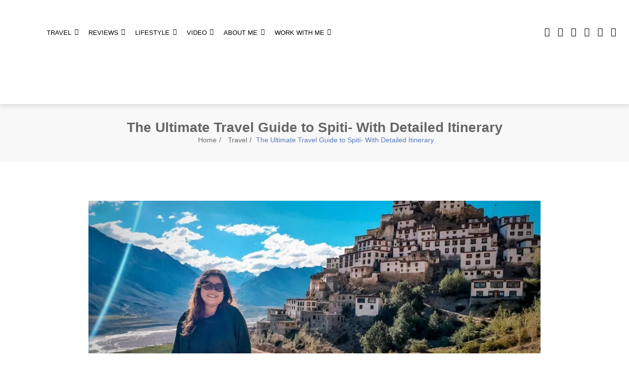

--- FILE ---
content_type: text/html; charset=UTF-8
request_url: https://everycornerofworld.com/the-ultimate-travel-guide-of-spiti/
body_size: 64738
content:
<!doctype html><html lang="en-US" prefix="og: https://ogp.me/ns#"><head><script data-no-optimize="1">var litespeed_docref=sessionStorage.getItem("litespeed_docref");litespeed_docref&&(Object.defineProperty(document,"referrer",{get:function(){return litespeed_docref}}),sessionStorage.removeItem("litespeed_docref"));</script><meta charset="UTF-8"><meta name="viewport" content="width=device-width, initial-scale=1"><link rel="profile" href="http://gmpg.org/xfn/11"><meta name="keywords" content="Spiti, Spiti Valley" /> <script id="google_gtagjs-js-consent-mode-data-layer" type="litespeed/javascript">window.dataLayer=window.dataLayer||[];function gtag(){dataLayer.push(arguments)}
gtag('consent','default',{"ad_personalization":"denied","ad_storage":"denied","ad_user_data":"denied","analytics_storage":"denied","functionality_storage":"denied","security_storage":"denied","personalization_storage":"denied","region":["AT","BE","BG","CH","CY","CZ","DE","DK","EE","ES","FI","FR","GB","GR","HR","HU","IE","IS","IT","LI","LT","LU","LV","MT","NL","NO","PL","PT","RO","SE","SI","SK"],"wait_for_update":500});window._googlesitekitConsentCategoryMap={"statistics":["analytics_storage"],"marketing":["ad_storage","ad_user_data","ad_personalization"],"functional":["functionality_storage","security_storage"],"preferences":["personalization_storage"]};window._googlesitekitConsents={"ad_personalization":"denied","ad_storage":"denied","ad_user_data":"denied","analytics_storage":"denied","functionality_storage":"denied","security_storage":"denied","personalization_storage":"denied","region":["AT","BE","BG","CH","CY","CZ","DE","DK","EE","ES","FI","FR","GB","GR","HR","HU","IE","IS","IT","LI","LT","LU","LV","MT","NL","NO","PL","PT","RO","SE","SI","SK"],"wait_for_update":500}</script> <title>The Ultimate Travel Guide of Spiti- With Detailed Itinerary</title><meta name="description" content="Are you looking for an ultimate travel guide of Spiti Valley with a detailed itinerary? This article will provide all the information."/><meta name="robots" content="follow, index, max-snippet:-1, max-video-preview:-1, max-image-preview:large"/><link rel="canonical" href="https://everycornerofworld.com/the-ultimate-travel-guide-of-spiti/" /><meta property="og:locale" content="en_US" /><meta property="og:type" content="article" /><meta property="og:title" content="The Ultimate Travel Guide of Spiti- With Detailed Itinerary" /><meta property="og:description" content="Are you looking for an ultimate travel guide of Spiti Valley with a detailed itinerary? This article will provide all the information." /><meta property="og:url" content="https://everycornerofworld.com/the-ultimate-travel-guide-of-spiti/" /><meta property="og:site_name" content="Every Corner Of World" /><meta property="article:publisher" content="https://www.facebook.com/everycornerofworld" /><meta property="article:author" content="https://www.facebook.com/everycornerofworld" /><meta property="article:tag" content="Best time to visit Spiti" /><meta property="article:tag" content="guide of Spiti Valley" /><meta property="article:tag" content="Hikkim" /><meta property="article:tag" content="Hostels in Spiti" /><meta property="article:tag" content="Hotels in spiti" /><meta property="article:tag" content="How to go Spiti" /><meta property="article:tag" content="Itinerary of Spiti" /><meta property="article:tag" content="Kaza" /><meta property="article:tag" content="Key Monastery" /><meta property="article:tag" content="Komic" /><meta property="article:tag" content="Langza" /><meta property="article:tag" content="Road trip to Spiti" /><meta property="article:tag" content="spiti guide" /><meta property="article:tag" content="Spiti places to visit" /><meta property="article:tag" content="Spiti videos" /><meta property="article:tag" content="Spiti villages" /><meta property="article:tag" content="Tabo Monastery" /><meta property="article:section" content="Himachal Pradesh" /><meta property="og:updated_time" content="2023-02-16T18:22:15+00:00" /><meta property="og:image" content="https://everycornerofworld.com/wp-content/uploads/2021/09/Simple-Colourful-Before-and-After-Color-Grade-9.png" /><meta property="og:image:secure_url" content="https://everycornerofworld.com/wp-content/uploads/2021/09/Simple-Colourful-Before-and-After-Color-Grade-9.png" /><meta property="og:image:width" content="1280" /><meta property="og:image:height" content="720" /><meta property="og:image:alt" content="Spiti" /><meta property="og:image:type" content="image/png" /><meta property="article:published_time" content="2021-09-05T09:53:45+00:00" /><meta property="article:modified_time" content="2023-02-16T18:22:15+00:00" /><meta name="twitter:card" content="summary_large_image" /><meta name="twitter:title" content="The Ultimate Travel Guide of Spiti- With Detailed Itinerary" /><meta name="twitter:description" content="Are you looking for an ultimate travel guide of Spiti Valley with a detailed itinerary? This article will provide all the information." /><meta name="twitter:site" content="@coolpams" /><meta name="twitter:creator" content="@coolpams" /><meta name="twitter:image" content="https://everycornerofworld.com/wp-content/uploads/2021/09/Simple-Colourful-Before-and-After-Color-Grade-9.png" /><meta name="twitter:label1" content="Written by" /><meta name="twitter:data1" content="Pamela" /><meta name="twitter:label2" content="Time to read" /><meta name="twitter:data2" content="14 minutes" /> <script type="application/ld+json" class="rank-math-schema">{"@context":"https://schema.org","@graph":[{"@type":["Organization","Person"],"@id":"https://everycornerofworld.com/#person","name":"Pamela","url":"https://everycornerofworld.com","sameAs":["https://www.facebook.com/everycornerofworld","https://twitter.com/coolpams"],"email":"mukherjee.pamela5@gmail.com","logo":{"@type":"ImageObject","@id":"https://everycornerofworld.com/#logo","url":"https://everycornerofworld.com/wp-content/uploads/2021/02/cropped-Every-Corner-Of-World-logo-2.png","contentUrl":"https://everycornerofworld.com/wp-content/uploads/2021/02/cropped-Every-Corner-Of-World-logo-2.png","caption":"Pamela","inLanguage":"en-US","width":"265","height":"135"},"image":{"@id":"https://everycornerofworld.com/#logo"}},{"@type":"WebSite","@id":"https://everycornerofworld.com/#website","url":"https://everycornerofworld.com","name":"Pamela","publisher":{"@id":"https://everycornerofworld.com/#person"},"inLanguage":"en-US"},{"@type":"ImageObject","@id":"https://everycornerofworld.com/wp-content/uploads/2021/09/Simple-Colourful-Before-and-After-Color-Grade-9.png","url":"https://everycornerofworld.com/wp-content/uploads/2021/09/Simple-Colourful-Before-and-After-Color-Grade-9.png","width":"1280","height":"720","inLanguage":"en-US"},{"@type":"BreadcrumbList","@id":"https://everycornerofworld.com/the-ultimate-travel-guide-of-spiti/#breadcrumb","itemListElement":[{"@type":"ListItem","position":"1","item":{"@id":"https://everycornerofworld.com","name":"Home"}},{"@type":"ListItem","position":"2","item":{"@id":"https://everycornerofworld.com/the-ultimate-travel-guide-of-spiti/","name":"The Ultimate Travel Guide to Spiti- With Detailed Itinerary"}}]},{"@type":"WebPage","@id":"https://everycornerofworld.com/the-ultimate-travel-guide-of-spiti/#webpage","url":"https://everycornerofworld.com/the-ultimate-travel-guide-of-spiti/","name":"The Ultimate Travel Guide of Spiti- With Detailed Itinerary","datePublished":"2021-09-05T09:53:45+00:00","dateModified":"2023-02-16T18:22:15+00:00","isPartOf":{"@id":"https://everycornerofworld.com/#website"},"primaryImageOfPage":{"@id":"https://everycornerofworld.com/wp-content/uploads/2021/09/Simple-Colourful-Before-and-After-Color-Grade-9.png"},"inLanguage":"en-US","breadcrumb":{"@id":"https://everycornerofworld.com/the-ultimate-travel-guide-of-spiti/#breadcrumb"}},{"@type":"Person","@id":"https://everycornerofworld.com/author/admin/","name":"Pamela","url":"https://everycornerofworld.com/author/admin/","image":{"@type":"ImageObject","@id":"https://everycornerofworld.com/wp-content/litespeed/avatar/df2e04d985076e0416b512bc4195ad72.jpg?ver=1768333520","url":"https://everycornerofworld.com/wp-content/litespeed/avatar/df2e04d985076e0416b512bc4195ad72.jpg?ver=1768333520","caption":"Pamela","inLanguage":"en-US"},"sameAs":["https://everycornerofworld.com","https://www.facebook.com/everycornerofworld","https://twitter.com/coolpams"]},{"@type":"BlogPosting","headline":"The Ultimate Travel Guide of Spiti- With Detailed Itinerary","keywords":"Spiti","datePublished":"2021-09-05T09:53:45+00:00","dateModified":"2023-02-16T18:22:15+00:00","author":{"@id":"https://everycornerofworld.com/author/admin/","name":"Pamela"},"publisher":{"@id":"https://everycornerofworld.com/#person"},"description":"Are you looking for an ultimate travel guide of Spiti Valley with a detailed itinerary? This article will provide all the information.","name":"The Ultimate Travel Guide of Spiti- With Detailed Itinerary","@id":"https://everycornerofworld.com/the-ultimate-travel-guide-of-spiti/#richSnippet","isPartOf":{"@id":"https://everycornerofworld.com/the-ultimate-travel-guide-of-spiti/#webpage"},"image":{"@id":"https://everycornerofworld.com/wp-content/uploads/2021/09/Simple-Colourful-Before-and-After-Color-Grade-9.png"},"inLanguage":"en-US","mainEntityOfPage":{"@id":"https://everycornerofworld.com/the-ultimate-travel-guide-of-spiti/#webpage"}}]}</script> <link rel='dns-prefetch' href='//static.addtoany.com' /><link rel='dns-prefetch' href='//www.googletagmanager.com' /><link href='https://sp-ao.shortpixel.ai' rel='preconnect' /><link href='https://fonts.gstatic.com' crossorigin='anonymous' rel='preconnect' /><link rel="alternate" type="application/rss+xml" title="Every Corner Of World &raquo; Feed" href="https://everycornerofworld.com/feed/" /><link rel="alternate" type="application/rss+xml" title="Every Corner Of World &raquo; Comments Feed" href="https://everycornerofworld.com/comments/feed/" /><link rel="alternate" type="application/rss+xml" title="Every Corner Of World &raquo; The Ultimate Travel Guide to Spiti- With Detailed Itinerary Comments Feed" href="https://everycornerofworld.com/the-ultimate-travel-guide-of-spiti/feed/" /><link rel="alternate" title="oEmbed (JSON)" type="application/json+oembed" href="https://everycornerofworld.com/wp-json/oembed/1.0/embed?url=https%3A%2F%2Feverycornerofworld.com%2Fthe-ultimate-travel-guide-of-spiti%2F" /><link rel="alternate" title="oEmbed (XML)" type="text/xml+oembed" href="https://everycornerofworld.com/wp-json/oembed/1.0/embed?url=https%3A%2F%2Feverycornerofworld.com%2Fthe-ultimate-travel-guide-of-spiti%2F&#038;format=xml" /><link rel="alternate" type="application/rss+xml" title="Every Corner Of World &raquo; Stories Feed" href="https://everycornerofworld.com/web-stories/feed/"><style id="litespeed-ccss">.clearfix:after,.clearfix:before{content:"";display:table;clear:both}body:after{content:url(/wp-content/plugins/instagram-feed/img/sbi-sprite.png);display:none}ol,ul{box-sizing:border-box}:root{--wp--preset--font-size--normal:16px;--wp--preset--font-size--huge:42px}body{--wp--preset--color--black:#000;--wp--preset--color--cyan-bluish-gray:#abb8c3;--wp--preset--color--white:#fff;--wp--preset--color--pale-pink:#f78da7;--wp--preset--color--vivid-red:#cf2e2e;--wp--preset--color--luminous-vivid-orange:#ff6900;--wp--preset--color--luminous-vivid-amber:#fcb900;--wp--preset--color--light-green-cyan:#7bdcb5;--wp--preset--color--vivid-green-cyan:#00d084;--wp--preset--color--pale-cyan-blue:#8ed1fc;--wp--preset--color--vivid-cyan-blue:#0693e3;--wp--preset--color--vivid-purple:#9b51e0;--wp--preset--gradient--vivid-cyan-blue-to-vivid-purple:linear-gradient(135deg,rgba(6,147,227,1) 0%,#9b51e0 100%);--wp--preset--gradient--light-green-cyan-to-vivid-green-cyan:linear-gradient(135deg,#7adcb4 0%,#00d082 100%);--wp--preset--gradient--luminous-vivid-amber-to-luminous-vivid-orange:linear-gradient(135deg,rgba(252,185,0,1) 0%,rgba(255,105,0,1) 100%);--wp--preset--gradient--luminous-vivid-orange-to-vivid-red:linear-gradient(135deg,rgba(255,105,0,1) 0%,#cf2e2e 100%);--wp--preset--gradient--very-light-gray-to-cyan-bluish-gray:linear-gradient(135deg,#eee 0%,#a9b8c3 100%);--wp--preset--gradient--cool-to-warm-spectrum:linear-gradient(135deg,#4aeadc 0%,#9778d1 20%,#cf2aba 40%,#ee2c82 60%,#fb6962 80%,#fef84c 100%);--wp--preset--gradient--blush-light-purple:linear-gradient(135deg,#ffceec 0%,#9896f0 100%);--wp--preset--gradient--blush-bordeaux:linear-gradient(135deg,#fecda5 0%,#fe2d2d 50%,#6b003e 100%);--wp--preset--gradient--luminous-dusk:linear-gradient(135deg,#ffcb70 0%,#c751c0 50%,#4158d0 100%);--wp--preset--gradient--pale-ocean:linear-gradient(135deg,#fff5cb 0%,#b6e3d4 50%,#33a7b5 100%);--wp--preset--gradient--electric-grass:linear-gradient(135deg,#caf880 0%,#71ce7e 100%);--wp--preset--gradient--midnight:linear-gradient(135deg,#020381 0%,#2874fc 100%);--wp--preset--font-size--small:13px;--wp--preset--font-size--medium:20px;--wp--preset--font-size--large:36px;--wp--preset--font-size--x-large:42px;--wp--preset--spacing--20:.44rem;--wp--preset--spacing--30:.67rem;--wp--preset--spacing--40:1rem;--wp--preset--spacing--50:1.5rem;--wp--preset--spacing--60:2.25rem;--wp--preset--spacing--70:3.38rem;--wp--preset--spacing--80:5.06rem;--wp--preset--shadow--natural:6px 6px 9px rgba(0,0,0,.2);--wp--preset--shadow--deep:12px 12px 50px rgba(0,0,0,.4);--wp--preset--shadow--sharp:6px 6px 0px rgba(0,0,0,.2);--wp--preset--shadow--outlined:6px 6px 0px -3px rgba(255,255,255,1),6px 6px rgba(0,0,0,1);--wp--preset--shadow--crisp:6px 6px 0px rgba(0,0,0,1)}.wpcf7 form .wpcf7-response-output{margin:2em .5em 1em;padding:.2em 1em;border:2px solid #00a0d2}.wpcf7 form.init .wpcf7-response-output{display:none}.fa{display:inline-block;font:normal normal normal 14px/1 FontAwesome;font-size:inherit;text-rendering:auto;-webkit-font-smoothing:antialiased;-moz-osx-font-smoothing:grayscale}.pull-right{float:right}.pull-left{float:left}.fa-user:before{content:"\f007"}.fa-calendar:before{content:"\f073"}.fa-comment:before{content:"\f075"}.fa-twitter:before{content:"\f099"}.fa-facebook:before{content:"\f09a"}.fa-pinterest:before{content:"\f0d2"}.fa-google-plus:before{content:"\f0d5"}.fa-linkedin:before{content:"\f0e1"}.fa-youtube:before{content:"\f167"}.fa-instagram:before{content:"\f16d"}*{-webkit-box-sizing:border-box;-moz-box-sizing:border-box;box-sizing:border-box}*:before,*:after{-webkit-box-sizing:border-box;-moz-box-sizing:border-box;box-sizing:border-box}img{vertical-align:middle}.text-center{text-align:center}.fa{display:inline-block;font:normal normal normal 14px/1 FontAwesome;font-size:inherit;text-rendering:auto;-webkit-font-smoothing:antialiased;-moz-osx-font-smoothing:grayscale}.pull-right{float:right}.pull-left{float:left}.fa-user:before{content:"\f007"}.fa-calendar:before{content:"\f073"}.fa-comment:before{content:"\f075"}.fa-twitter:before{content:"\f099"}.fa-facebook:before{content:"\f09a"}.fa-pinterest:before{content:"\f0d2"}.fa-google-plus:before{content:"\f0d5"}.fa-linkedin:before{content:"\f0e1"}.fa-youtube:before{content:"\f167"}.fa-instagram:before{content:"\f16d"}body{margin:0;padding:0}.sfsi_tool_tip_2 a{min-height:0!important}.sfsi_wicons{display:inline-block;color:#000}.sfsi_outr_div h2{color:#778088;font-family:helveticaregular;font-size:26px;margin:0 0 9px;padding:0;text-align:center;font-weight:400}.sfsi_outr_div ul li a{color:#5a6570;text-decoration:none}.sfsi_outr_div ul li{display:inline-block;list-style:none;margin:0;padding:0;float:none}.sfsi_outr_div li{float:left}.sfsi_tool_tip_2 .sfsi_inside div{min-height:0}.sfsi_tool_tip_2 .sfsi_inside>div{height:23px!important}.sfsi_tool_tip_2{background:#fff;border:1px solid #e7e7e7;box-shadow:#e7e7e7 0 0 2px 1px;display:block;float:left;margin:0 0 0 -52px;padding:5px 14px;position:absolute;z-index:10000;border-bottom:#e5e5e5 solid 4px;width:100px}.sfsi_tool_tip_2{display:inline-table}.inerCnt,.inerCnt>a{outline:0}.sfsi_tool_tip_2 .bot_arow{background:url(//everycornerofworld.com/wp-content/plugins/ultimate-social-media-icons/css/../images/bot_tip_icn.png) no-repeat;position:absolute;bottom:-21px;left:50%;width:15px;height:21px;margin-left:-5px}.sfsiTlleft{bottom:100%;left:50%;margin-left:-66px;margin-bottom:2px}.inerCnt{position:relative;z-index:inherit!important;float:left;width:100%;float:left}.sfsi_wicons{margin-bottom:30px;position:relative;padding-top:5px}.printst_tool_bdr{width:79px}.fb_tool_bdr{width:68px;height:auto}.fb_tool_bdr .sfsi_inside{text-align:center;width:100%;float:left;overflow:hidden;margin-left:2px}.fb_tool_bdr .sfsi_inside .icon1{margin:2px 0 6px;height:auto;display:inline-block;float:none}.fb_tool_bdr .sfsi_inside .icon2{margin:2px 0 -2px -8px!important;height:auto;display:inline-block;overflow:hidden}.fb_tool_bdr .sfsi_inside .icon3{margin:2px 0;height:auto;display:inline-block;float:none}.printst_tool_bdr .sfsi_inside{text-align:center;float:left;width:100%}.printst_tool_bdr .sfsi_inside .icon1{margin:3px 0;height:auto;display:inline-block;float:none}.printst_tool_bdr .sfsi_inside .icon2{margin:2px 0;height:auto;display:inline-block;float:none;max-width:73px;width:auto}.printst_tool_bdr{margin-left:-59px}.fb_tool_bdr .sfsi_inside .icon1>a>img,.printst_tool_bdr .sfsi_inside .icon1>a>img,.printst_tool_bdr .sfsi_inside .icon2>a>img{padding-top:0}.linkedin_tool_bdr,.twt_tool_bdr{bottom:100%;left:50%;margin-bottom:-12px}.fb_tool_bdr,.linkedin_tool_bdr,.twt_tool_bdr{bottom:100%;left:50%;margin-bottom:8px}.printst_tool_bdr{bottom:80%;left:50%;margin-bottom:0;margin-bottom:18px}.printst_tool_bdr{bottom:80%;left:50%;margin-bottom:18px}.twt_tool_bdr .sfsi_inside{text-align:center;width:100%;float:left}.twt_tool_bdr .sfsi_inside .cstmicon1{margin:2px 0!important;float:none}.twt_tool_bdr .sfsi_inside .cstmicon1 a img{float:left}.twt_tool_bdr .sfsi_inside .icon1{margin:5px 0 3px!important;display:inline-block;float:none;height:auto}.twt_tool_bdr .sfsi_inside .icon2{margin:3px 0 2px!important;display:inline-block;float:none;height:auto}.linkedin_tool_bdr{width:66px}.linkedin_tool_bdr .sfsi_inside{text-align:center;float:left;width:100%}.linkedin_tool_bdr .sfsi_inside .icon2{margin:2px 19px 2px 0;display:inline-block;float:none;width:100%}.twt_tool_bdr{width:62px;height:auto}@media (max-width:767px){.sfsi_outr_div{top:10%}.sfsi_outr_div h2{font-size:22px!important;line-height:28px}.sfsi_wicons{padding-top:0}}.sfsi_outr_div ul li .inerCnt{float:left}.sfsi_outr_div{position:fixed;width:100%;float:none;left:50%;top:20%;margin-left:-50%;opacity:0;z-index:-1;display:block;text-align:center}.sfsi_outr_div .sfsi_FrntInner_chg{display:inline-block;padding:15px 17px 27px 18px;background:#fff;border:1px solid #ededed;box-shadow:0 0 5px #ccc;margin:20px;position:relative}.sfsi_FrntInner_chg .sfsiclpupwpr{position:absolute;right:-10px;top:-10px;width:25px}.sfsi_FrntInner_chg .sfsiclpupwpr img{width:auto;float:left;border:medium none}.sfsi_outr_div .sfsi_FrntInner_chg .sfsi_wicons{margin-bottom:0}.sfsi_outr_div ul{list-style:none;margin:0 0 24px;padding:0;text-align:center}.sfsi_FrntInner_chg ul li:first-of-type .sfsi_wicons{margin-left:0!important}.sfcm.sfsi_wicon{padding:0;width:100%;border:medium none}.sfsi_outr_div .sfsi_FrntInner_chg ul{margin:0 0 0 3px}.sfsi_outr_div .sfsi_FrntInner_chg ul li{margin:0 3px 0 0}.sfcm.sfsi_wicon{margin:-1px;padding:0}@media (min-width:320px) and (max-width:480px){.sfsi_tool_tip_2{padding:5px 14px 0}.sfsi_inside:last-child{margin-bottom:18px;clear:both}.sfsi_outr_div{top:10%}.sfsi_FrntInner_chg .sfsi_wicons{width:31px!important;height:31px!important}.sfsi_FrntInner_chg .sfsi_wicons img{width:100%}}@media (max-width:320px){.sfsi_tool_tip_2{padding:5px 14px 0}.sfsi_inside:last-child{margin-bottom:18px;clear:both}.sfsi_FrntInner_chg .sfsi_wicons{width:31px!important;height:31px!important}.sfsi_FrntInner_chg .sfsi_wicons img{width:100%}}.sfsi_wicons a.sficn,.sfsi_wicons .sfsi_inside a{box-shadow:none;border:none}.sfsi_wicons a{box-shadow:none!important}.linkedin_tool_bdr{line-height:0!important}.twt_tool_bdr{line-height:0!important}div#sfsiid_facebook{line-height:0!important}.printst_tool_bdr{line-height:0!important}.sfsi_tool_tip_2 .sfsi_inside div:first-child{margin-top:0!important}.sfsi_tool_tip_2 .sfsi_inside div:last-child{margin-bottom:0!important}#sfsiid_facebook.sfsi_tool_tip_2 .sfsi_inside .icon2{margin:0 0 6px!important;height:20px;width:90px}#sfsiid_facebook.sfsi_tool_tip_2 .sfsi_inside .icon3{width:68px;margin-top:0!important}.sfsi_tool_tip_2 .sfsi_inside{margin-left:0;display:flex;flex-direction:column;align-items:center}.sfsi_tool_tip_2{border:0;box-shadow:#86868654 0 0 25px 1px;border-radius:6px;padding:8px 12px;width:140px;transform:translateX(-50%);margin:0;bottom:calc(100% + 8px)}.sfsi_tool_tip_2:after{content:"";position:absolute;top:100%;left:0;width:100%;height:15px}.sfsi_tool_tip_2 .bot_arow{position:absolute;width:0;height:0;border-style:solid;border-width:5px 5px 0;border-color:#fff transparent transparent;bottom:-5px;background:0 0}.linkedin_tool_bdr .sfsi_inside .icon2{margin-right:0!important}.linkedin_tool_bdr .sfsi_inside .icon2{width:auto}.sfsi_actvite_theme_flat .inerCnt .sfcm.sfsi_wicon{padding:0;border:medium none!important;width:55%!important;height:auto;position:absolute;top:50%;left:50%;transform:translate(-50%,-50%);margin:0}.sfsi_actvite_theme_flat .inerCnt .sficn{display:flex;border-radius:50%;align-items:center;justify-content:center;height:100%}html{font-family:sans-serif;-webkit-text-size-adjust:100%;-ms-text-size-adjust:100%}body{margin:0}nav,section{display:block}a{background-color:transparent}h1{font-size:2em;margin:.67em 0}img{border:0}input,textarea{color:inherit;font:inherit;margin:0}input::-moz-focus-inner{border:0;padding:0}input{line-height:normal}textarea{overflow:auto}body,input,textarea{color:#404040;font-family:sans-serif;font-size:16px;font-size:1rem;line-height:1.5}h1,h2,h3{clear:both}p{margin-bottom:1.5em}i{font-style:italic}html{box-sizing:border-box}*,*:before,*:after{box-sizing:inherit}body{background:#fff}ul{list-style:disc}ol{list-style:decimal}li>ul{margin-bottom:0;margin-left:1.5em}img{height:auto;max-width:100%}textarea{color:#666;border:1px solid #ccc;border-radius:3px;padding:3px}textarea{width:100%}a{color:#4169e1}a:visited{color:#2e9ad7}.hentry{margin:0 0 1.5em}.custom-logo-link{display:inline-block}.blog-social{display:none}.logo img{width:200px!important}.navbar.navbar-default{padding:0!important}.nav.navbar-nav{padding:27px 0!important}.footer div{padding:0}@media screen and (min-width:900px){.navbar.navbar-default.navbar-fixed-top.navbar-sticky-function.navbar-arrow{position:absolute;display:block;width:100%}}.navbar.navbar-default.navbar-fixed-top.navbar-sticky-function.navbar-arrow li a,.navbar.navbar-default.navbar-fixed-top.navbar-sticky-function.navbar-arrow .social a{color:#fff}.nav.navbar-nav li ul.sub-menu li a{color:#333!important}.others .navbar.navbar-default.navbar-fixed-top.navbar-sticky-function.navbar-arrow li a,.others .navbar.navbar-default.navbar-fixed-top.navbar-sticky-function.navbar-arrow .social a{color:#000!important}.others .navbar.navbar-default.navbar-fixed-top.navbar-sticky-function.navbar-arrow{position:relative!important;display:inline-block;border:none!important}.main-header.others{box-shadow:0 5px 10px 0 rgba(0,0,0,.1)}html{font-family:sans-serif;line-height:1.15;-ms-text-size-adjust:100%;-webkit-text-size-adjust:100%}body{margin:0}nav,section{display:block}h1{font-size:2em;margin:.67em 0}a{background-color:transparent;-webkit-text-decoration-skip:objects}img{border-style:none}input,textarea{font-family:sans-serif;font-size:100%;line-height:1.15;margin:0}input{overflow:visible}textarea{overflow:auto}::-webkit-file-upload-button{-webkit-appearance:button;font:inherit}html{-webkit-box-sizing:border-box;box-sizing:border-box}*,:after,:before{-webkit-box-sizing:inherit;box-sizing:inherit}@-ms-viewport{width:device-width}html{-ms-overflow-style:scrollbar}body{font-family:-apple-system,system-ui,BlinkMacSystemFont,"Segoe UI",Roboto,"Helvetica Neue",Arial,sans-serif;font-size:1rem;font-weight:400;line-height:1.5;color:#292b2c;background-color:#fff}h1,h2,h3{margin-top:0;margin-bottom:.5rem}p{margin-top:0;margin-bottom:1rem}ol,ul{margin-top:0;margin-bottom:1rem}ul ul{margin-bottom:0}a{color:#0275d8;text-decoration:none}img{vertical-align:middle}a,input,label,textarea{-ms-touch-action:manipulation;touch-action:manipulation}label{display:inline-block;margin-bottom:.5rem}input,textarea{line-height:inherit}textarea{resize:vertical}h1,h2,h3{margin-bottom:.5rem;font-family:inherit;font-weight:500;line-height:1.1;color:inherit}h1{font-size:2.5rem}h2{font-size:2rem}h3{font-size:1.75rem}.container{position:relative;margin-left:auto;margin-right:auto;padding-right:15px;padding-left:15px}@media (min-width:576px){.container{padding-right:15px;padding-left:15px}}@media (min-width:768px){.container{padding-right:15px;padding-left:15px}}@media (min-width:992px){.container{padding-right:15px;padding-left:15px}}@media (min-width:1200px){.container{padding-right:15px;padding-left:15px}}@media (min-width:576px){.container{width:540px;max-width:100%}}@media (min-width:768px){.container{width:720px;max-width:100%}}@media (min-width:992px){.container{width:960px;max-width:100%}}@media (min-width:1200px){.container{width:1140px;max-width:100%}}.row{display:-webkit-box;display:-webkit-flex;display:-ms-flexbox;display:flex;-webkit-flex-wrap:wrap;-ms-flex-wrap:wrap;flex-wrap:wrap;margin-right:-15px;margin-left:-15px}@media (min-width:576px){.row{margin-right:-15px;margin-left:-15px}}@media (min-width:768px){.row{margin-right:-15px;margin-left:-15px}}@media (min-width:992px){.row{margin-right:-15px;margin-left:-15px}}@media (min-width:1200px){.row{margin-right:-15px;margin-left:-15px}}.col-lg-10{position:relative;width:100%;min-height:1px;padding-right:15px;padding-left:15px}@media (min-width:576px){.col-lg-10{padding-right:15px;padding-left:15px}}@media (min-width:768px){.col-lg-10{padding-right:15px;padding-left:15px}}@media (min-width:992px){.col-lg-10{padding-right:15px;padding-left:15px}}@media (min-width:1200px){.col-lg-10{padding-right:15px;padding-left:15px}}@media (min-width:992px){.col-lg-10{-webkit-box-flex:0;-webkit-flex:0 0 83.333333%;-ms-flex:0 0 83.333333%;flex:0 0 83.333333%;max-width:83.333333%}.offset-lg-1{margin-left:8.333333%}}.dropdown{position:relative}.dropdown-toggle:after{display:inline-block;width:0;height:0;margin-left:.3em;vertical-align:middle;content:"";border-top:.3em solid;border-right:.3em solid transparent;border-left:.3em solid transparent}.nav{display:-webkit-box;display:-webkit-flex;display:-ms-flexbox;display:flex;padding-left:0;margin-bottom:0;list-style:none}.nav-link{display:block;padding:.5em 1em}.navbar{position:relative;display:-webkit-box;display:-webkit-flex;display:-ms-flexbox;display:flex;-webkit-box-orient:vertical;-webkit-box-direction:normal;-webkit-flex-direction:column;-ms-flex-direction:column;flex-direction:column;padding:.5rem 1rem}.navbar-nav{display:-webkit-box;display:-webkit-flex;display:-ms-flexbox;display:flex;-webkit-box-orient:vertical;-webkit-box-direction:normal;-webkit-flex-direction:column;-ms-flex-direction:column;flex-direction:column;padding-left:0;margin-bottom:0;list-style:none}.navbar-nav .nav-link{padding-right:0;padding-left:0}.breadcrumb{padding:.75rem 1rem;margin-bottom:1rem;list-style:none;background-color:#eceeef;border-radius:.25rem}.breadcrumb:after{display:block;content:"";clear:both}.clearfix:after{display:block;content:"";clear:both}.text-center{text-align:center!important}.fa{display:inline-block;font:normal normal normal 14px/1 FontAwesome;font-size:inherit;text-rendering:auto;-webkit-font-smoothing:antialiased;-moz-osx-font-smoothing:grayscale}.pull-right{float:right}.pull-left{float:left}.fa-user:before{content:"\f007"}.fa-calendar:before{content:"\f073"}.fa-comment:before{content:"\f075"}.fa-twitter:before{content:"\f099"}.fa-facebook:before{content:"\f09a"}.fa-pinterest:before{content:"\f0d2"}.fa-google-plus:before{content:"\f0d5"}.fa-linkedin:before{content:"\f0e1"}.fa-youtube:before{content:"\f167"}.fa-instagram:before{content:"\f16d"}body{font-size:14px;font-family:'Work Sans',sans-serif;background-color:#fff}h1,h2,h3{font-weight:600;font-family:'Josefin Sans',sans-serif}a,.social a,h1,h2,h3{color:#111}h1{font-size:36px}h2{font-size:28px}h3{font-size:21px}::placeholder{font-family:'Work Sans',sans-serif}::-webkit-input-placeholder{color:#ccc}::-moz-placeholder{color:#ccc}:-ms-input-placeholder{color:#ccc}:-moz-placeholder{color:#ccc}.socibox span,body,p{color:#7b7b7b}a{text-decoration:none!important}textarea{height:42px;border:1px solid #eaeaea;width:100%;margin-bottom:16px;font-size:13px;padding:0 16px;-webkit-box-shadow:none;-moz-box-shadow:none;-ms-box-shadow:none;box-shadow:none;-webkit-border-radius:0;border-radius:0}ul,ol{list-style:none}.container{position:relative;z-index:2}.main-header{position:relative;z-index:99999}.navbar-nav .nav-link{font-size:13px!important;font-weight:600;letter-spacing:0px;font-family:'Josefin Sans',sans-serif;line-height:0;padding:1.2rem 0 .8rem;text-transform:uppercase}.dropdown-toggle:after{display:inline-block;width:auto;height:auto;margin-left:.5em;margin-top:-.3rem;vertical-align:middle;content:"\f107";border:0;font-family:'FontAwesome'}.logo img{max-width:324px;max-width:100%;margin:auto;text-align:center;display:block}.navbar-nav{margin:0;display:inline-block}.social{text-align:center;padding-top:8px}.social a{font-size:18px;display:inline-block;text-align:center;border-radius:50%;padding:0 6px;line-height:0;color:#333}.navbar .social{padding:27px 0!important;margin-top:29px;margin-right:20px}.social a:last-child{margin-right:0}.navbar{border-bottom:0;padding:0}.navbar.navbar-default{margin:0;height:auto;background:0 0;border-bottom:1px solid rgba(255,255,255,.2);padding:15px 0 16px}.navbar-nav{display:inline-block}.nav.navbar-nav{float:left;margin-top:20px}.nav.navbar-nav li{position:relative;float:none;display:inline-block}@media screen and (min-width:900px){.navbar.navbar-default.navbar-fixed-top.navbar-sticky-function.navbar-arrow{position:absolute;display:block;width:100%}.navbar.navbar-default.navbar-fixed-top.navbar-sticky-function.navbar-arrow .social a{color:#fff!important}}.nav.navbar-nav li ul.sub-menu li a{color:#333!important}.nav.navbar-nav>li>a{font-size:14px;text-transform:uppercase;padding:20px 10px 19px;position:relative;font-weight:500}.nav.navbar-nav li ul{z-index:99999;padding:0;margin:0;position:absolute;top:61px;left:0;width:200px;display:none;background-color:#f7f7f7;border:1px solid #eee;border-top:2px solid #2e9ad7;-webkit-box-shadow:0px 0px 12px -3px rgba(0,0,0,.4);-moz-box-shadow:0px 0px 12px -3px rgba(0,0,0,.4);box-shadow:0px 0px 12px -3px rgba(0,0,0,.4)}.nav.navbar-nav li ul li a{border-bottom:1px solid #e6e6e6;display:block;padding:14px 20px;font-size:13px;color:#333;font-weight:500;letter-spacing:.5px;line-height:1.25}.nav.navbar-nav li>ul>li:last-child>a,.navbar-nav li>ul>li>ul>li:last-child>a{border-bottom:0}.nav.navbar-nav li ul li ul{position:absolute;left:198px;top:-2px}.nav.navbar-nav li ul li{display:block;text-align:left}@media only screen and (max-width:991px){.navbar-nav-wrapper{width:0}.navbar{margin:0;padding:0}}@media (max-width:767px){.navbar.navbar-default.navbar-fixed-top.navbar-sticky-function.navbar-arrow .social a{color:#000!important}.navbar.navbar-default{padding:10px 0}}@media (min-width:768px){.navbar-nav{margin:0}}@media (max-width:639px){.others .navbar.navbar-default.navbar-fixed-top.navbar-sticky-function.navbar-arrow{width:100%}}@media only screen and (max-width:991px){.navbar-fixed-top{position:inherit;top:0;left:0;right:0;clear:both}}@media only screen and (max-width:991px){#responsive-menu{display:none}}.site-section{padding:80px 0 0;display:inline-block;width:100%}.site-section.home-next{padding-bottom:50px}span.cat-title{font-weight:700}.single-page .blog-desc{padding:15px 15px 0}.blog-media{position:relative;overflow:hidden}.blog-media img{width:100%}.blog-desc{position:relative;z-index:1;background:rgba(255,255,255,1);width:94%;padding:15px;margin:-35px auto 0;border-top-left-radius:20px}.cat-title{display:block;font-size:13px;letter-spacing:2px;margin:0;padding:0;text-transform:uppercase}.blog-desc h3{margin:0;font-weight:600;padding:12px 0}.blog-meta{display:block;font-size:13px;padding:8px 0 0}.blog-meta span a{color:#7b7b7b}.blog-desc span.cat-title a{color:#067ecb}.blog-social{text-align:center;background:#fff;font-weight:700;padding:0 3rem;position:relative;z-index:9;margin-bottom:1rem}.blog-social a{outline:0 none!important;text-decoration:none!important;background:#fff}.single-page .socibox{margin:0 10px 0 0}.socibox{width:35px;height:35px;margin-top:3rem;display:inline-block;margin:0 10px;text-align:center;padding:6px 0;border:1px solid #f4f4f4;background-color:#f9f9f9;border-radius:50%}.socibox span{font-size:14px}a#cancel-comment-reply-link{text-align:right}a#cancel-comment-reply-link{background:#2e9ad7;border-left:3px solid #055588;font-size:14px;color:#fff;padding:10px 15px;border-radius:5px;border-width:0 0 0 3px}a#cancel-comment-reply-link{padding:10px 12px 7px}.widget .textwidget p{margin-bottom:0;padding:0 0 20px;color:#333}.footer .widget .textwidget p{color:#fff}.breadcrumb-wrapper{background:#f8f8f8;padding:2rem 0;border-top:1px solid #f4f4f4;border-bottom:1px solid #f4f4f4}.breadcrumb-wrapper h1{color:#666;font-size:28px;margin:0;text-align:center}.breadcrumb-wrapper .breadcrumb{font-size:14px;text-align:center;background:0 0;margin:0}.breadcrumb-wrapper .breadcrumb>li{display:inline-block}.breadcrumb>li+li:before{padding:0 5px;color:#666;content:"/a0"}.breadcrumb-wrapper .breadcrumb a{color:#666;padding-left:5px}.breadcrumb-wrapper .breadcrumb .active{color:#5679bb}.breadcrumb{border-radius:0;list-style:outside none none;margin-bottom:0;padding:0}.cat-title,.blog-meta a{color:#067ecb}.single_post .blog-desc{position:inherit;width:100%;margin:0;padding:0;text-align:left!important}.single_post .blog-desc.single_image_available{position:relative;z-index:1;background:rgba(255,255,255,1);width:94%;padding:15px 15px 0;margin:-35px auto 0;border-top-left-radius:20px}.single_post .blog-media img{width:auto}.single-page p{line-height:24px}.single-page .blog-social{text-align:left;padding-left:0}.blog-social a:visited{background-color:transparent!important}@media (max-width:1100px){.blog-social{padding:0}@media (max-width:992px){.logo.pull-left{text-align:left;display:block}.dropdown-toggle:after{content:""}.container{width:100%}.site-section{padding:40px 0}}@media (max-width:767px){.footer .widget .textwidget p{text-align:center}}@media (max-width:731px){.blog-meta{font-size:11px}.blog-desc{margin:0}}@media (max-width:639px){.social{float:none!important;display:inline-block}.socibox{margin:0 5px}.single-page .blog-desc{padding:15px 0 0}}.others .navbar.navbar-default.navbar-fixed-top.navbar-sticky-function.navbar-arrow li a,.others .navbar.navbar-default.navbar-fixed-top.navbar-sticky-function.navbar-arrow .social a{color:#000!important}.others .navbar.navbar-default.navbar-fixed-top.navbar-sticky-function.navbar-arrow{position:relative!important}.lazyload{opacity:0}@media only screen and (max-width:600px){.sfsi_actvite_theme_flat .inerCnt .sficn{width:30px!important;height:30px!important}.social.pull-right{width:100%}}.blog-social{display:none}.container{max-width:1140px;margin:0 auto}.widget .wpcf7-response-output{color:#fff;border-color:red!important}.breadcrumb-wrapper{padding:0}#post_cat_header{position:relative;background-size:cover;background-position:center;padding:150px 0}#post_cat_header:before{content:"";height:250px;opacity:.7;width:100%;z-index:5;position:relative;background:-webkit-gradient(linear,left bottom,left top,from(rgba(0,0,0,0)),to(#000));background:-webkit-linear-gradient(bottom,rgba(0,0,0,0) 0,#000 100%);background:-o-linear-gradient(bottom,rgba(0,0,0,0) 0,#000 100%);background:linear-gradient(0deg,rgba(0,0,0,0) 0,#000 100%);display:block;position:absolute;top:0;left:0;-webkit-backface-visibility:hidden}.header-color-overlay{background:rgba(0,0,0,.21);display:block;position:absolute;top:0;height:100%;width:100%}.breadcrumb-wrapper{background:0 0;border:none!important;position:relative;z-index:9}.breadcrumb-wrapper h1,.breadcrumb-wrapper .breadcrumb .active,.breadcrumb-wrapper .breadcrumb a{color:#fff!important}.text-center{text-align:center}#post_cat_header{display:none}}</style><link rel="preload" data-asynced="1" data-optimized="2" as="style" onload="this.onload=null;this.rel='stylesheet'" href="https://everycornerofworld.com/wp-content/litespeed/css/219a19c5d3b6b6474d3fa3667fc9c6be.css?ver=445cf" /><script type="litespeed/javascript">!function(a){"use strict";var b=function(b,c,d){function e(a){return h.body?a():void setTimeout(function(){e(a)})}function f(){i.addEventListener&&i.removeEventListener("load",f),i.media=d||"all"}var g,h=a.document,i=h.createElement("link");if(c)g=c;else{var j=(h.body||h.getElementsByTagName("head")[0]).childNodes;g=j[j.length-1]}var k=h.styleSheets;i.rel="stylesheet",i.href=b,i.media="only x",e(function(){g.parentNode.insertBefore(i,c?g:g.nextSibling)});var l=function(a){for(var b=i.href,c=k.length;c--;)if(k[c].href===b)return a();setTimeout(function(){l(a)})};return i.addEventListener&&i.addEventListener("load",f),i.onloadcssdefined=l,l(f),i};"undefined"!=typeof exports?exports.loadCSS=b:a.loadCSS=b}("undefined"!=typeof global?global:this);!function(a){if(a.loadCSS){var b=loadCSS.relpreload={};if(b.support=function(){try{return a.document.createElement("link").relList.supports("preload")}catch(b){return!1}},b.poly=function(){for(var b=a.document.getElementsByTagName("link"),c=0;c<b.length;c++){var d=b[c];"preload"===d.rel&&"style"===d.getAttribute("as")&&(a.loadCSS(d.href,d,d.getAttribute("media")),d.rel=null)}},!b.support()){b.poly();var c=a.setInterval(b.poly,300);a.addEventListener&&a.addEventListener("load",function(){b.poly(),a.clearInterval(c)}),a.attachEvent&&a.attachEvent("onload",function(){a.clearInterval(c)})}}}(this);</script> <script id="addtoany-core-js-before" type="litespeed/javascript">window.a2a_config=window.a2a_config||{};a2a_config.callbacks=[];a2a_config.overlays=[];a2a_config.templates={}</script> <script type="litespeed/javascript" data-src="https://static.addtoany.com/menu/page.js" id="addtoany-core-js"></script> <script type="litespeed/javascript" data-src="https://everycornerofworld.com/wp-includes/js/jquery/jquery.min.js" id="jquery-core-js"></script> <script type="litespeed/javascript" data-src="https://www.googletagmanager.com/gtag/js?id=G-BF5GEXKL3P" id="google_gtagjs-js"></script> <script id="google_gtagjs-js-after" type="litespeed/javascript">window.dataLayer=window.dataLayer||[];function gtag(){dataLayer.push(arguments)}
gtag("set","linker",{"domains":["everycornerofworld.com"]});gtag("js",new Date());gtag("set","developer_id.dZTNiMT",!0);gtag("config","G-BF5GEXKL3P")</script> <link rel="https://api.w.org/" href="https://everycornerofworld.com/wp-json/" /><link rel="alternate" title="JSON" type="application/json" href="https://everycornerofworld.com/wp-json/wp/v2/posts/4453" /><link rel="EditURI" type="application/rsd+xml" title="RSD" href="https://everycornerofworld.com/xmlrpc.php?rsd" /><meta name="generator" content="WordPress 6.9" /><link rel='shortlink' href='https://everycornerofworld.com/?p=4453' /><meta name="generator" content="Site Kit by Google 1.170.0" /> <script type="litespeed/javascript">document.documentElement.className=document.documentElement.className.replace('no-js','js')</script> <meta name="google-adsense-platform-account" content="ca-host-pub-2644536267352236"><meta name="google-adsense-platform-domain" content="sitekit.withgoogle.com"> <script type="litespeed/javascript">(function(w,d,s,l,i){w[l]=w[l]||[];w[l].push({'gtm.start':new Date().getTime(),event:'gtm.js'});var f=d.getElementsByTagName(s)[0],j=d.createElement(s),dl=l!='dataLayer'?'&l='+l:'';j.async=!0;j.src='https://www.googletagmanager.com/gtm.js?id='+i+dl;f.parentNode.insertBefore(j,f)})(window,document,'script','dataLayer','GTM-NSH4QPL')</script> <link rel="icon" href="https://sp-ao.shortpixel.ai/client/to_webp,q_lossless,ret_img,w_32,h_32/https://everycornerofworld.com/wp-content/uploads/2021/02/cropped-Every-Corner-Of-World-1-1-32x32.png" sizes="32x32" /><link rel="icon" href="https://sp-ao.shortpixel.ai/client/to_webp,q_lossless,ret_img,w_192,h_192/https://everycornerofworld.com/wp-content/uploads/2021/02/cropped-Every-Corner-Of-World-1-1-192x192.png" sizes="192x192" /><link rel="apple-touch-icon" href="https://sp-ao.shortpixel.ai/client/to_webp,q_lossless,ret_img,w_180,h_180/https://everycornerofworld.com/wp-content/uploads/2021/02/cropped-Every-Corner-Of-World-1-1-180x180.png" /><meta name="msapplication-TileImage" content="https://everycornerofworld.com/wp-content/uploads/2021/02/cropped-Every-Corner-Of-World-1-1-270x270.png" /> <script type="litespeed/javascript" data-src="https://www.googletagmanager.com/gtag/js?id=G-BF5GEXKL3P"></script> <script type="litespeed/javascript">window.dataLayer=window.dataLayer||[];function gtag(){dataLayer.push(arguments)}
gtag('js',new Date());gtag('config','G-BF5GEXKL3P')</script> <script type="litespeed/javascript" data-src="https://pagead2.googlesyndication.com/pagead/js/adsbygoogle.js?client=ca-pub-7534181831723027"
     crossorigin="anonymous"></script> </head><body class="wp-singular post-template-default single single-post postid-4453 single-format-standard wp-custom-logo wp-theme-fire-blog sfsi_actvite_theme_flat fpt-template-fire-blog"><div id="wrapper"><div class="main-header others"><nav class="navbar navbar-default navbar-fixed-top navbar-sticky-function navbar-arrow"><div class="container"><div id="navbar" class="navbar-nav-wrapper pull-left"><ul id="responsive-menu" class="nav navbar-nav"><li id="menu-item-2218" class="menu-item menu-item-type-taxonomy menu-item-object-category current-post-ancestor current-menu-parent current-post-parent menu-item-has-children menu-item-2218 nav-item dropdown has-submenu"><a href="https://everycornerofworld.com/category/travel/" class="nav-link dropdown-toggle">Travel</a><ul class="sub-menu"><li id="menu-item-2246" class="menu-item menu-item-type-taxonomy menu-item-object-category current-post-ancestor current-menu-parent current-post-parent menu-item-has-children menu-item-2246 nav-item dropdown has-submenu"><a href="https://everycornerofworld.com/category/india/" class="nav-link ">India</a><ul class="sub-menu"><li id="menu-item-2274" class="menu-item menu-item-type-taxonomy menu-item-object-category menu-item-2274 nav-item dropdown has-submenu"><a href="https://everycornerofworld.com/category/assam/" class="nav-link ">Assam</a></li><li id="menu-item-2278" class="menu-item menu-item-type-taxonomy menu-item-object-category menu-item-2278 nav-item dropdown has-submenu"><a href="https://everycornerofworld.com/category/goa/" class="nav-link ">Goa</a></li><li id="menu-item-2280" class="menu-item menu-item-type-taxonomy menu-item-object-category menu-item-2280 nav-item dropdown has-submenu"><a href="https://everycornerofworld.com/category/gujrat/" class="nav-link ">Gujarat</a></li><li id="menu-item-2288" class="menu-item menu-item-type-taxonomy menu-item-object-category menu-item-2288 nav-item dropdown has-submenu"><a href="https://everycornerofworld.com/category/punjab/" class="nav-link ">Punjab</a></li><li id="menu-item-4603" class="menu-item menu-item-type-taxonomy menu-item-object-category menu-item-4603 nav-item dropdown has-submenu"><a href="https://everycornerofworld.com/category/india/mp/" class="nav-link ">MP</a></li><li id="menu-item-2282" class="menu-item menu-item-type-taxonomy menu-item-object-category current-post-ancestor current-menu-parent current-post-parent menu-item-2282 nav-item dropdown has-submenu"><a href="https://everycornerofworld.com/category/himachal-pradesh/" class="nav-link ">Himachal Pradesh</a></li><li id="menu-item-2294" class="menu-item menu-item-type-taxonomy menu-item-object-category menu-item-2294 nav-item dropdown has-submenu"><a href="https://everycornerofworld.com/category/uttarakhand/" class="nav-link ">Uttarakhand</a></li><li id="menu-item-2284" class="menu-item menu-item-type-taxonomy menu-item-object-category menu-item-2284 nav-item dropdown has-submenu"><a href="https://everycornerofworld.com/category/maharashtra/" class="nav-link ">Maharashtra</a></li><li id="menu-item-2289" class="menu-item menu-item-type-taxonomy menu-item-object-category menu-item-2289 nav-item dropdown has-submenu"><a href="https://everycornerofworld.com/category/rajasthan/" class="nav-link ">Rajasthan</a></li><li id="menu-item-2293" class="menu-item menu-item-type-taxonomy menu-item-object-category menu-item-2293 nav-item dropdown has-submenu"><a href="https://everycornerofworld.com/category/uttar-pradesh/" class="nav-link ">Uttar Pradesh</a></li><li id="menu-item-5370" class="menu-item menu-item-type-taxonomy menu-item-object-category menu-item-5370 nav-item dropdown has-submenu"><a href="https://everycornerofworld.com/category/tamil-nadu/" class="nav-link ">Tamil Nadu</a></li></ul></li><li id="menu-item-5287" class="menu-item menu-item-type-taxonomy menu-item-object-category menu-item-5287 nav-item dropdown has-submenu"><a href="https://everycornerofworld.com/category/thailand/" class="nav-link ">Thailand</a></li><li id="menu-item-5140" class="menu-item menu-item-type-taxonomy menu-item-object-category menu-item-5140 nav-item dropdown has-submenu"><a href="https://everycornerofworld.com/category/travel/spain/" class="nav-link ">Spain</a></li><li id="menu-item-2247" class="menu-item menu-item-type-taxonomy menu-item-object-category menu-item-has-children menu-item-2247 nav-item dropdown has-submenu"><a href="https://everycornerofworld.com/category/australia/" class="nav-link ">Australia</a><ul class="sub-menu"><li id="menu-item-2275" class="menu-item menu-item-type-taxonomy menu-item-object-category menu-item-2275 nav-item dropdown has-submenu"><a href="https://everycornerofworld.com/category/australia/sydney/" class="nav-link ">sydney</a></li></ul></li><li id="menu-item-4754" class="menu-item menu-item-type-taxonomy menu-item-object-category menu-item-4754 nav-item dropdown has-submenu"><a href="https://everycornerofworld.com/category/travel/sri-lanka/" class="nav-link ">Sri Lanka</a></li><li id="menu-item-2276" class="menu-item menu-item-type-taxonomy menu-item-object-category menu-item-2276 nav-item dropdown has-submenu"><a href="https://everycornerofworld.com/category/bhutan/" class="nav-link ">Bhutan</a></li><li id="menu-item-5354" class="menu-item menu-item-type-taxonomy menu-item-object-category menu-item-5354 nav-item dropdown has-submenu"><a href="https://everycornerofworld.com/category/travel/kuwait/" class="nav-link ">Kuwait</a></li><li id="menu-item-5518" class="menu-item menu-item-type-taxonomy menu-item-object-category menu-item-5518 nav-item dropdown has-submenu"><a href="https://everycornerofworld.com/category/travel/vietnam/" class="nav-link ">Vietnam</a></li><li id="menu-item-2292" class="menu-item menu-item-type-taxonomy menu-item-object-category menu-item-2292 nav-item dropdown has-submenu"><a href="https://everycornerofworld.com/category/tips/" class="nav-link ">Tips</a></li></ul></li><li id="menu-item-2219" class="menu-item menu-item-type-taxonomy menu-item-object-category menu-item-has-children menu-item-2219 nav-item dropdown has-submenu"><a href="https://everycornerofworld.com/category/reviews/" class="nav-link dropdown-toggle">Reviews</a><ul class="sub-menu"><li id="menu-item-2277" class="menu-item menu-item-type-taxonomy menu-item-object-category menu-item-2277 nav-item dropdown has-submenu"><a href="https://everycornerofworld.com/category/festival/" class="nav-link ">Festival</a></li><li id="menu-item-2291" class="menu-item menu-item-type-taxonomy menu-item-object-category menu-item-2291 nav-item dropdown has-submenu"><a href="https://everycornerofworld.com/category/stay/" class="nav-link ">Stay</a></li><li id="menu-item-2290" class="menu-item menu-item-type-taxonomy menu-item-object-category menu-item-2290 nav-item dropdown has-submenu"><a href="https://everycornerofworld.com/category/restaurant/" class="nav-link ">Restaurant</a></li></ul></li><li id="menu-item-2283" class="menu-item menu-item-type-taxonomy menu-item-object-category menu-item-has-children menu-item-2283 nav-item dropdown has-submenu"><a href="https://everycornerofworld.com/category/lifestyle/" class="nav-link dropdown-toggle">Lifestyle</a><ul class="sub-menu"><li id="menu-item-5374" class="menu-item menu-item-type-taxonomy menu-item-object-category menu-item-5374 nav-item dropdown has-submenu"><a href="https://everycornerofworld.com/category/lifestyle/fashion/" class="nav-link ">Fashion</a></li><li id="menu-item-5373" class="menu-item menu-item-type-taxonomy menu-item-object-category menu-item-5373 nav-item dropdown has-submenu"><a href="https://everycornerofworld.com/category/lifestyle/entertainment/" class="nav-link ">Entertainment</a></li><li id="menu-item-2279" class="menu-item menu-item-type-taxonomy menu-item-object-category menu-item-2279 nav-item dropdown has-submenu"><a href="https://everycornerofworld.com/category/guest-post/" class="nav-link ">Guest Post</a></li></ul></li><li id="menu-item-2295" class="menu-item menu-item-type-taxonomy menu-item-object-category menu-item-2295 nav-item dropdown has-submenu"><a href="https://everycornerofworld.com/category/video/" class="nav-link dropdown-toggle">Video</a></li><li id="menu-item-2296" class="menu-item menu-item-type-post_type menu-item-object-page menu-item-2296 nav-item dropdown has-submenu"><a href="https://everycornerofworld.com/about-me-every-corner-of-world-blog/" class="nav-link dropdown-toggle">About Me</a></li><li id="menu-item-2445" class="menu-item menu-item-type-post_type menu-item-object-page menu-item-2445 nav-item dropdown has-submenu"><a href="https://everycornerofworld.com/work-with-me/" class="nav-link dropdown-toggle">Work With Me</a></li></ul></div><div class="logo pull-left"> <a href="https://everycornerofworld.com/" class="custom-logo-link" rel="home"><img width="235" height="135" data-src="https://sp-ao.shortpixel.ai/client/to_webp,q_lossless,ret_img,w_235,h_135/https://everycornerofworld.com/wp-content/uploads/2021/02/everycornerofworld-transparent.png" class="custom-logo lazyload" alt="Everycorner Logo" decoding="async" data-srcset="https://sp-ao.shortpixel.ai/client/to_webp,q_lossless,ret_img,w_235/https://everycornerofworld.com/wp-content/uploads/2021/02/everycornerofworld-transparent.png.webp 235w, https://sp-ao.shortpixel.ai/client/to_webp,q_lossless,ret_img,w_150/https://everycornerofworld.com/wp-content/uploads/2021/02/everycornerofworld-transparent-150x86.png.webp 150w" data-sizes="(max-width: 235px) 100vw, 235px" src="[data-uri]" style="--smush-placeholder-width: 235px; --smush-placeholder-aspect-ratio: 235/135;" /></a></div></div><div class="social pull-right"> <a href="https://www.facebook.com/everycornerofworld" data-toggle="tooltip" data-placement="bottom" title="facebook"><i class="fa fa-facebook"></i></a> <a href="https://www.twitter.com/coolpams" data-toggle="tooltip" data-placement="bottom" title="twitter"><i class="fa fa-twitter"></i></a> <a href="https://www.instagram.com/everycornerofworld" data-toggle="tooltip" data-placement="bottom" title="instagram"><i class="fa fa-instagram"></i></a> <a href="https://in.linkedin.com/pub/pamela-mukherjee/31/b13/b83" data-toggle="tooltip" data-placement="bottom" title="linkedin"><i class="fa fa-linkedin"></i></a> <a href="https://www.youtube.com/channel/UC4ApFJ7v3n7Ovgl-TajMl7w?view_as=subscriber" data-toggle="tooltip" data-placement="bottom" title="youtube"><i class="fa fa-youtube"></i></a> <a href="https://in.pinterest.com/mukherjeepamela/" data-toggle="tooltip" data-placement="bottom" title="pinterest"><i class="fa fa-pinterest"></i></a></div><div id="slicknav-mobile"></div></nav></div><div id="post_cat_header" class="" style="background-image: url()"><div class="header-color-overlay"></div><div class="breadcrumb-wrapper"><div class="container"><h1>The Ultimate Travel Guide to Spiti- With Detailed Itinerary</h1><ol class="breadcrumb"><li class="item-home cyclone-hotel-home"><a class="bread-link bread-home" href="https://everycornerofworld.com">Home</a></li><li class="item-cat"><a href="https://everycornerofworld.com/category/travel/">Travel</a></li><li class="item-current"><span class="bread-current active">The Ultimate Travel Guide to Spiti- With Detailed Itinerary</span></li></ol></div></div></div><section id="post-4453" class="site-section home-next single_post post-4453 post type-post status-publish format-standard has-post-thumbnail hentry category-himachal-pradesh category-india category-travel tag-best-time-to-visit-spiti tag-guide-of-spiti-valley tag-hikkim tag-hostels-in-spiti tag-hotels-in-spiti tag-how-to-go-spiti tag-itinerary-of-spiti tag-kaza tag-key-monastery tag-komic tag-langza tag-road-trip-to-spiti tag-spiti-guide tag-spiti-places-to-visit tag-spiti-videos tag-spiti-villages tag-tabo-monastery"><div class="container"><div class="row"><div class="content col-lg-10 offset-lg-1"><div class="single-page clearfix"><div class="blog-media"> <img data-lazyloaded="1" src="[data-uri]" width="920" height="414" data-src="https://sp-ao.shortpixel.ai/client/to_webp,q_lossless,ret_img,w_920,h_414/https://everycornerofworld.com/wp-content/uploads/2021/09/Simple-Colourful-Before-and-After-Color-Grade-9-920x414.png" class="attachment-fire_blog_homepage_sticky_posts size-fire_blog_homepage_sticky_posts wp-post-image" alt="" decoding="async" fetchpriority="high" data-srcset="https://sp-ao.shortpixel.ai/client/to_webp,q_lossless,ret_img,w_920/https://everycornerofworld.com/wp-content/uploads/2021/09/Simple-Colourful-Before-and-After-Color-Grade-9-920x414.png.webp 920w, https://sp-ao.shortpixel.ai/client/to_webp,q_lossless,ret_img,w_540/https://everycornerofworld.com/wp-content/uploads/2021/09/Simple-Colourful-Before-and-After-Color-Grade-9-540x243.png.webp 540w, https://sp-ao.shortpixel.ai/client/to_webp,q_lossless,ret_img,w_350/https://everycornerofworld.com/wp-content/uploads/2021/09/Simple-Colourful-Before-and-After-Color-Grade-9-350x158.png.webp 350w" data-sizes="(max-width: 920px) 100vw, 920px" /></div><div class="blog-desc text-center single_image_available"> <span class="cat-title"> <a href="https://everycornerofworld.com/category/himachal-pradesh/">Himachal Pradesh </a> </span><div class="blog-meta"> <span><a href="https://everycornerofworld.com/2021/09"><i class="fa fa-calendar"></i> September 5, 2021</a> &nbsp;&nbsp;<a href="https://everycornerofworld.com/author/admin/"><i class="fa fa-user"></i> admin</a>&nbsp;&nbsp; <a href="https://everycornerofworld.com/the-ultimate-travel-guide-of-spiti//#respond"><i class="fa fa-comment"></i> 39 Comments</a> </span></div><h3>The Ultimate Travel Guide to Spiti- With Detailed Itinerary</h3></div><p>Are you looking for an ultimate travel guide to Spiti Valley with a detailed itinerary? This article will provide you with all the necessary information.</p><p>Winding streets, picturesque meadows offering glimpses of the desert land, and some stunning views welcome you to Spiti valley from the beginning. This valley is a cold mountain desert, a landlocked mountain valley that lies between India and Tibet. The exacting significance of Spiti is the middle land. It is encircled by thick snow-capped mountains, small villages, monasteries, and surreal road views.</p><p>I have recently done a full circuit of Spiti Valley trip starting point from Delhi via Aut to Spiti and came back via Manali.  I did this trip with a group of people from a tour company. I learnt a lot from this trip in terms of people, culture, the lifestyle of the locals, how to acclimatize, how to travel etc. I have written a blog on Prepare yourself <strong><a href="https://everycornerofworld.com/details-you-need-to-know-before-visiting-spiti-valley/">(Details You Need to Know Before Visiting Spiti Valley)</a></strong></p><p>I am sharing below the complete Itinerary of Spiti Full Circuit with detailed information about each place, route, cost of this trip. You can always customize the plan as per your requirements. Also, I’m including a brief section for your better understanding.</p><p>&nbsp;</p><div id="ez-toc-container" class="ez-toc-v2_0_66_1 counter-hierarchy ez-toc-counter ez-toc-grey ez-toc-container-direction"><div class="ez-toc-title-container"><p class="ez-toc-title " >Table of Contents</p> <span class="ez-toc-title-toggle"><a href="#" class="ez-toc-pull-right ez-toc-btn ez-toc-btn-xs ez-toc-btn-default ez-toc-toggle" aria-label="Toggle Table of Content"><span class="ez-toc-js-icon-con"><span class=""><span class="eztoc-hide" style="display:none;">Toggle</span><span class="ez-toc-icon-toggle-span"><svg style="fill: #999;color:#999" xmlns="http://www.w3.org/2000/svg" class="list-377408" width="20px" height="20px" viewBox="0 0 24 24" fill="none"><path d="M6 6H4v2h2V6zm14 0H8v2h12V6zM4 11h2v2H4v-2zm16 0H8v2h12v-2zM4 16h2v2H4v-2zm16 0H8v2h12v-2z" fill="currentColor"></path></svg><svg style="fill: #999;color:#999" class="arrow-unsorted-368013" xmlns="http://www.w3.org/2000/svg" width="10px" height="10px" viewBox="0 0 24 24" version="1.2" baseProfile="tiny"><path d="M18.2 9.3l-6.2-6.3-6.2 6.3c-.2.2-.3.4-.3.7s.1.5.3.7c.2.2.4.3.7.3h11c.3 0 .5-.1.7-.3.2-.2.3-.5.3-.7s-.1-.5-.3-.7zM5.8 14.7l6.2 6.3 6.2-6.3c.2-.2.3-.5.3-.7s-.1-.5-.3-.7c-.2-.2-.4-.3-.7-.3h-11c-.3 0-.5.1-.7.3-.2.2-.3.5-.3.7s.1.5.3.7z"/></svg></span></span></span></a></span></div><nav><ul class='ez-toc-list ez-toc-list-level-1 ' ><li class='ez-toc-page-1 ez-toc-heading-level-1'><a class="ez-toc-link ez-toc-heading-1" href="#Details_about_Spiti_Valley" title="Details about Spiti Valley">Details about Spiti Valley</a><ul class='ez-toc-list-level-2' ><li class='ez-toc-heading-level-2'><a class="ez-toc-link ez-toc-heading-2" href="#Spiti_Travel_Routes_Taken_By_Me" title="Spiti Travel Routes (Taken By Me)">Spiti Travel Routes (Taken By Me)</a></li><li class='ez-toc-page-1 ez-toc-heading-level-2'><a class="ez-toc-link ez-toc-heading-3" href="#En-route_to_Spiti" title="En-route to Spiti">En-route to Spiti</a></li><li class='ez-toc-page-1 ez-toc-heading-level-2'><a class="ez-toc-link ez-toc-heading-4" href="#Documents_to_Carry" title="Documents to Carry">Documents to Carry</a></li><li class='ez-toc-page-1 ez-toc-heading-level-2'><a class="ez-toc-link ez-toc-heading-5" href="#Places_To_Stay" title="Places To Stay">Places To Stay</a></li><li class='ez-toc-page-1 ez-toc-heading-level-2'><a class="ez-toc-link ez-toc-heading-6" href="#Itinerary_Followed_by_me" title="Itinerary Followed by me">Itinerary Followed by me</a></li><li class='ez-toc-page-1 ez-toc-heading-level-2'><a class="ez-toc-link ez-toc-heading-7" href="#Take_Care_of_Health" title="Take Care of Health">Take Care of Health</a></li><li class='ez-toc-page-1 ez-toc-heading-level-2'><a class="ez-toc-link ez-toc-heading-8" href="#Must_Visit_Places_In_Spiti" title="Must Visit Places In Spiti">Must Visit Places In Spiti</a><ul class='ez-toc-list-level-3' ><li class='ez-toc-heading-level-3'><a class="ez-toc-link ez-toc-heading-9" href="#Tabo_Monastery" title="Tabo Monastery">Tabo Monastery</a></li><li class='ez-toc-page-1 ez-toc-heading-level-3'><a class="ez-toc-link ez-toc-heading-10" href="#Gue_Village" title="Gue Village">Gue Village</a></li><li class='ez-toc-page-1 ez-toc-heading-level-3'><a class="ez-toc-link ez-toc-heading-11" href="#Dhankar_Monastery" title="Dhankar Monastery">Dhankar Monastery</a></li><li class='ez-toc-page-1 ez-toc-heading-level-3'><a class="ez-toc-link ez-toc-heading-12" href="#Kaza" title="Kaza">Kaza</a></li><li class='ez-toc-page-1 ez-toc-heading-level-3'><a class="ez-toc-link ez-toc-heading-13" href="#Langza" title="Langza">Langza</a></li><li class='ez-toc-page-1 ez-toc-heading-level-3'><a class="ez-toc-link ez-toc-heading-14" href="#Hikkim" title="Hikkim">Hikkim</a></li><li class='ez-toc-page-1 ez-toc-heading-level-3'><a class="ez-toc-link ez-toc-heading-15" href="#Kibber" title="Kibber">Kibber</a></li><li class='ez-toc-page-1 ez-toc-heading-level-3'><a class="ez-toc-link ez-toc-heading-16" href="#Komic" title="Komic">Komic</a></li><li class='ez-toc-page-1 ez-toc-heading-level-3'><a class="ez-toc-link ez-toc-heading-17" href="#Key_Monastery" title="Key Monastery">Key Monastery</a></li><li class='ez-toc-page-1 ez-toc-heading-level-3'><a class="ez-toc-link ez-toc-heading-18" href="#Chicham_Bridge" title="Chicham Bridge">Chicham Bridge</a></li><li class='ez-toc-page-1 ez-toc-heading-level-3'><a class="ez-toc-link ez-toc-heading-19" href="#Kunjum_La" title="Kunjum La">Kunjum La</a></li><li class='ez-toc-page-1 ez-toc-heading-level-3'><a class="ez-toc-link ez-toc-heading-20" href="#Chandratal" title="Chandratal">Chandratal</a></li></ul></li><li class='ez-toc-page-1 ez-toc-heading-level-2'><a class="ez-toc-link ez-toc-heading-21" href="#Famous_Treks_of_Spiti" title="Famous Treks of Spiti">Famous Treks of Spiti</a></li><li class='ez-toc-page-1 ez-toc-heading-level-2'><a class="ez-toc-link ez-toc-heading-22" href="#Cultural_Religion_Value_of_Spiti" title="Cultural &amp; Religion Value of Spiti">Cultural &amp; Religion Value of Spiti</a></li><li class='ez-toc-page-1 ez-toc-heading-level-2'><a class="ez-toc-link ez-toc-heading-23" href="#Language_of_Spiti" title="Language of Spiti">Language of Spiti</a></li><li class='ez-toc-page-1 ez-toc-heading-level-2'><a class="ez-toc-link ez-toc-heading-24" href="#Food" title="Food">Food</a></li><li class='ez-toc-page-1 ez-toc-heading-level-2'><a class="ez-toc-link ez-toc-heading-25" href="#Shopping" title="Shopping">Shopping</a></li><li class='ez-toc-page-1 ez-toc-heading-level-2'><a class="ez-toc-link ez-toc-heading-26" href="#Best_Time_to_Visit" title="Best Time to Visit">Best Time to Visit</a></li><li class='ez-toc-page-1 ez-toc-heading-level-2'><a class="ez-toc-link ez-toc-heading-27" href="#Is_Spiti_Safe_to_travel_solo" title="Is Spiti Safe to travel solo??">Is Spiti Safe to travel solo??</a></li><li class='ez-toc-page-1 ez-toc-heading-level-2'><a class="ez-toc-link ez-toc-heading-28" href="#Altitude_Motion_Sickness_AMS" title="Altitude Motion Sickness (AMS)">Altitude Motion Sickness (AMS)</a></li></ul></li></ul></nav></div><h1><span class="ez-toc-section" id="Details_about_Spiti_Valley"></span><strong>Details about Spiti Valley</strong><span class="ez-toc-section-end"></span></h1><p>The valley is situated at 12,500 feet above ocean level in the Himalayan region of Himachal Pradesh. The climate is exceptionally harsh and has a cold desert territory. Consistently, the place gets daylight for only 250 days and is probably the coldest area in the Himalayas.</p><p>Spiti is a part of Lahaul and Spiti District. Notwithstanding, Lahaul is a different part of Spiti that revolved around Keylong town situated toward the west of Spiti. They might look adjacent however these are such difficult landscapes that you have to plan separately for Lahaul and get transport from Kaza to Keylong.</p><p><img decoding="async" class="alignnone size-full wp-image-4430 lazyload" data-src="https://sp-ao.shortpixel.ai/client/to_webp,q_lossless,ret_img,w_2560,h_1707/https://everycornerofworld.com/wp-content/uploads/2021/08/vivek-trivedi-lBq_-v73Z5g-unsplash-scaled.jpg" alt="" width="2560" height="1707" data-srcset="https://sp-ao.shortpixel.ai/client/to_webp,q_lossless,ret_img,w_2560/https://everycornerofworld.com/wp-content/uploads/2021/08/vivek-trivedi-lBq_-v73Z5g-unsplash-scaled.jpg.webp 2560w, https://sp-ao.shortpixel.ai/client/to_webp,q_lossless,ret_img,w_300/https://everycornerofworld.com/wp-content/uploads/2021/08/vivek-trivedi-lBq_-v73Z5g-unsplash-300x200.jpg 300w, https://sp-ao.shortpixel.ai/client/to_webp,q_lossless,ret_img,w_1024/https://everycornerofworld.com/wp-content/uploads/2021/08/vivek-trivedi-lBq_-v73Z5g-unsplash-1024x683.jpg 1024w, https://sp-ao.shortpixel.ai/client/to_webp,q_lossless,ret_img,w_768/https://everycornerofworld.com/wp-content/uploads/2021/08/vivek-trivedi-lBq_-v73Z5g-unsplash-768x512.jpg 768w, https://sp-ao.shortpixel.ai/client/to_webp,q_lossless,ret_img,w_1536/https://everycornerofworld.com/wp-content/uploads/2021/08/vivek-trivedi-lBq_-v73Z5g-unsplash-1536x1024.jpg.webp 1536w, https://sp-ao.shortpixel.ai/client/to_webp,q_lossless,ret_img,w_2048/https://everycornerofworld.com/wp-content/uploads/2021/08/vivek-trivedi-lBq_-v73Z5g-unsplash-2048x1365.jpg.webp 2048w, https://sp-ao.shortpixel.ai/client/to_webp,q_lossless,ret_img,w_675/https://everycornerofworld.com/wp-content/uploads/2021/08/vivek-trivedi-lBq_-v73Z5g-unsplash-675x450.jpg 675w, https://sp-ao.shortpixel.ai/client/to_webp,q_lossless,ret_img,w_378/https://everycornerofworld.com/wp-content/uploads/2021/08/vivek-trivedi-lBq_-v73Z5g-unsplash-378x252.jpg.webp 378w, https://sp-ao.shortpixel.ai/client/to_webp,q_lossless,ret_img,w_348/https://everycornerofworld.com/wp-content/uploads/2021/08/vivek-trivedi-lBq_-v73Z5g-unsplash-348x232.jpg 348w, https://sp-ao.shortpixel.ai/client/to_webp,q_lossless,ret_img,w_525/https://everycornerofworld.com/wp-content/uploads/2021/08/vivek-trivedi-lBq_-v73Z5g-unsplash-525x350.jpg 525w, https://sp-ao.shortpixel.ai/client/to_webp,q_lossless,ret_img,w_350/https://everycornerofworld.com/wp-content/uploads/2021/08/vivek-trivedi-lBq_-v73Z5g-unsplash-350x233.jpg.webp 350w, https://sp-ao.shortpixel.ai/client/to_webp,q_lossless,ret_img,w_150/https://everycornerofworld.com/wp-content/uploads/2021/08/vivek-trivedi-lBq_-v73Z5g-unsplash-150x100.jpg.webp 150w" data-sizes="(max-width: 2560px) 100vw, 2560px" src="[data-uri]" style="--smush-placeholder-width: 2560px; --smush-placeholder-aspect-ratio: 2560/1707;" /></p><h2><span class="ez-toc-section" id="Spiti_Travel_Routes_Taken_By_Me"></span><strong>Spiti Travel Routes (Taken By Me)</strong><span class="ez-toc-section-end"></span></h2><p>Starting from Delhi, the travel route in Spiti is following below :</p><p>Delhi- Aut- Jibhi-Chitkul (va Sangla)- Pooh-Nako-Sumdo-Gue-Tabo-Kaza-Hikkim-Langza-Komic-Key-Chicham Bridge-Kunjum La Pass- Chandratal-Manali-Delhi</p><p>&nbsp;</p><h2><span class="ez-toc-section" id="En-route_to_Spiti"></span><strong>En-route to Spiti</strong><span class="ez-toc-section-end"></span></h2><p>Spiti is accessible via two routes, either Manali or Shimla.  From Manali, it is accessible via Rohtang Pass and Kunjum Pass and from Shimla, you can reach via Kinnaur Dist which is Chitkul or Sangla. In the winter Manali routes get closed due to heavy snowfall, so for winter Spiti, Shimla route is easier to reach the location.</p><p><strong>By Air:</strong>  The most convenient way to reach Spiti is by Air. You can reach either Shimla or Bhuntar airport depends on your route and from there you can hire a cab or get a bus to reach the destination.</p><p><strong>By Train:</strong> The nearest railway station is Kalka or Shimla or Chandigarh. From there you need to take a bus or cab.</p><p><strong>By Road:</strong> The most connecting by road path is from Shimla or Manali to reach Spiti. There are several buses available from Delhi. Also, Delhi to Chitkul or Sangla buses are available from Delhi but it would be more tedious and hectic to reach. Better if you can take a bus from Shimla to reach Recong Peo and from there Recong Peo.</p><p><a href="https://www.instagram.com/p/CSCuuYOhu0o/" target="_blank" rel="noopener">https://www.instagram.com/p/CSCuuYOhu0o/</a></p><h2><span class="ez-toc-section" id="Documents_to_Carry"></span><strong>Documents to Carry</strong><span class="ez-toc-section-end"></span></h2><p>Passport-size photos, Aadhar card, negative RT PCR test or vaccination certificate are mandatory to carry. At Sumdo, before entering Spiti you might need to show them at the check post.</p><p>&nbsp;</p><h2><span class="ez-toc-section" id="Places_To_Stay"></span><strong>Places To Stay</strong><span class="ez-toc-section-end"></span></h2><p>Spiti has a lot of options to Stay. From luxurious Resorts to budget homestays or hostels both are available at every place and they are pretty reasonable too. Also, Monastery guesthouses are also available and they are really affordable price starts from INR 300 and you can get an amazing idea about culture and religious beliefs. In Chandra Tal, you will get camps to stay in which are really good. I stayed at a swiss camp where they have a separate washroom, beds available and food was also decent.</p><p>&nbsp;</p><h2><span class="ez-toc-section" id="Itinerary_Followed_by_me"></span><strong>Itinerary Followed by me</strong><span class="ez-toc-section-end"></span></h2><p>I covered the complete circuit within 8 nights and 9 days. My journey started on 16<sup>th</sup> July 2021 and ended on 24th July 2021. Please read the below-mentioned outline of my journey :</p><p><strong>Day 0</strong>:  Started Journey from Delhi by taking Volvo to Shimla.</p><p><strong>Day 1</strong>:  Got down at Aut and transferred to Jibhi via Tempo traveller. The evening and night were hopping at Jibhi waterfall and cafes.</p><p><strong>Day 2</strong>: Proceed to Chitkul ( 6 to 7 hours journey). Evening and night were definitely amazing to visit Chitkul temple, village and India’s last dhaba from Indo Tibetan border. The night was spent at a beautiful camp.</p><p><strong>Day 3</strong>: Day started with Chitkul riverside hopping and then after a sumptuous breakfast we proceed to Nako via pooh. Evening at Nako while visiting Nako Monastery, Nako lake and a short village walk. The night spent at Nako.</p><p><strong>Day 4</strong>: Entered Spiti via Sumdo (the first Spiti village) and headed to Gue Mummy, Tabo Monastery and finally reached Kaza, the largest town of Spiti. The night was spent at Kaza.</p><p><strong>Day 5</strong>: Supercharged and did my bucket list of places which are Langza, Hikkim, Dhankar, Komic and Key Monastery. An evening spent shopping and café hopping at Kaza.</p><p><strong>Day 6</strong>: Started early to reach Chicham bridge, Kunjum Pass and Chandratal. Rest at Chandratal</p><p><strong>Day 7</strong>: Started early and reached Manali via Rohtang Pass. Got an evening bus from Manali to Delhi.</p><p><strong>Day 8</strong>: Bid Adieu and reach back Home …..</p><p><iframe title="SPITI Valley Road Trip - Delhi to Chitkul via Jibhi I Places to See I Road Trip to Spiti I Ep -1" width="640" height="360" data-src="https://www.youtube.com/embed/1_sMYl2wLxk?list=PLVbrw57DSTKip_pNAmnTVDmc0ZNwFVjce" frameborder="0" allow="accelerometer; autoplay; clipboard-write; encrypted-media; gyroscope; picture-in-picture; web-share" referrerpolicy="strict-origin-when-cross-origin" allowfullscreen src="[data-uri]" class="lazyload" data-load-mode="1"></iframe></p><p>&nbsp;</p><h2><span class="ez-toc-section" id="Take_Care_of_Health"></span><strong>Take Care of Health</strong><span class="ez-toc-section-end"></span></h2><p>Spiti is situated at a high altitude area ( 3300- 5000 mt) uphill and to explore the valley you need to be fit. It needs proper acclimatization for every traveller either their first visit or many times visits to these places. It is advisable to plan your journey slowly. You must halt halfway in Kinnaur or Manali which helps you to adjust the uphill and area accordingly. Those who suffer from lung diseases like asthma or breathing problems or heart issues are advised to consult their doctors before planning the trip.</p><p>&nbsp;</p><h2><span class="ez-toc-section" id="Must_Visit_Places_In_Spiti"></span><strong>Must Visit Places In Spiti</strong><span class="ez-toc-section-end"></span></h2><p>Spiti is a place you need at least 20 to 30 days to touch all the places. Here I am jotting down the most visited places in Spiti which you can cover within 10 to 15 days and can do the full circuit too.</p><h3><span class="ez-toc-section" id="Tabo_Monastery"></span><strong>Tabo Monastery</strong><span class="ez-toc-section-end"></span></h3><p>Tabo Monastery is one of the oldest monasteries in India built in 996 CE and it is still operating. This is also called the Ajanta of the Himalayas because of wall murals painted all over the monasteries&#8217; walls. The total complex is made up of nine temples, four stupas, and twenty-three monk quarters. The monastery complex looks innocuous from the outside, with some scattered mud houses and chortens.</p><p><strong>Note</strong>: Tabo has so many cafes, and hostels and well build trekking routes towards old meditation caves. The Network is good here and you can find 1 ATM and a small market too.</p><p><a href="https://www.instagram.com/p/CS4TrztJi3f/" target="_blank" rel="noopener">https://www.instagram.com/p/CS4TrztJi3f/</a></p><h3><span class="ez-toc-section" id="Gue_Village"></span><strong>Gue Village</strong><span class="ez-toc-section-end"></span></h3><p>Gue is an offbeat village where you can go slightly divert away from Sumdo and can see the small beautiful village situated on the extreme side of the Indo-China border. There is a 550 years old mummified monk found here who is believed the mummy of a Buddhist monk named Sangha Tenzin. The mummy has intact teeth and hair, and it is said that the area is so pristine too because of the strange mummy.</p><p><strong>Note</strong>: Gue has enchanting views from the monastery. Do not forget to spend some time upstairs.</p><h3><span class="ez-toc-section" id="Dhankar_Monastery"></span><strong>Dhankar Monastery</strong><span class="ez-toc-section-end"></span></h3><p>Between Kaza and Tabo cliff this oldest and classic, monastery is situated. It displays magnificent sight of the Buddhist religion and culture. Inside the monastery, you can see four Buddha statues seated in four different directions. Surrounding the monastery there is a small village situated called Dhankar village from where you can reach Dhankar Lake which has stunning views to offer.</p><p><strong>Note</strong>: Dhankar has excellent Maggie points outside the monastery. Try some.</p><h3><span class="ez-toc-section" id="Kaza"></span><strong>Kaza</strong><span class="ez-toc-section-end"></span></h3><p>Kaza is the main headquarter of Spiti and It is a developing town which can be your base to visit sightseeing like hikkim, langza, key etc. You can find here a lot of hotels, hostels, homestays, cafes, and a market to buy souvenirs. You can easily find busses or private cabs to explore key points.</p><p><strong>Note</strong> :</p><ul><li>The network connectivity is very slow here.</li><li>Only 1 hospital is available, so make sure you will have enough rest to explore high-altitude areas.</li></ul><p><iframe loading="lazy" title="Spiti Valley Road Trip to Nako, Gue, Tabo &amp; Kaza via Dhanakar I Places to Visit , Shop &amp; Eat I Ep -2" width="640" height="360" data-src="https://www.youtube.com/embed/5nYvZkzaBtw?list=PLVbrw57DSTKip_pNAmnTVDmc0ZNwFVjce" frameborder="0" allow="accelerometer; autoplay; clipboard-write; encrypted-media; gyroscope; picture-in-picture; web-share" referrerpolicy="strict-origin-when-cross-origin" allowfullscreen src="[data-uri]" class="lazyload" data-load-mode="1"></iframe></p><h3><span class="ez-toc-section" id="Langza"></span><strong>Langza</strong><span class="ez-toc-section-end"></span></h3><p>Langza is a small village with 25 to 30 houses and is famous for its gigantic langza buddha statue. This place is rich in fossils of marine animals and plants. That is because Spiti was submerged underwater millions of years back. You should go on treks around Langza and you will probably be able to find a few of these fossils. Langza has excellent viewpoints and you can easily find the highest pick of Spiti from there.</p><p><strong>Note</strong>: Langza is one of the best places for stargazing as you can chase a clear sky from here at night.</p><h3><span class="ez-toc-section" id="Hikkim"></span><strong>Hikkim</strong><span class="ez-toc-section-end"></span></h3><p>Hikkim is a small village in Spiti but famous for the highest post office in the world, situated at 4440 meters above of sea level. The village is small but the post office makes it the most famous point of Spiti. You can send postcards from here to your loved ones.</p><p><strong>Note</strong>: Make sure to stamp the postcards from the shop (from where you buy the cards) as the post office doesn’t have any stamps.</p><h3><span class="ez-toc-section" id="Kibber"></span><strong>Kibber</strong><span class="ez-toc-section-end"></span></h3><p>20 kilometres from Kaza, Kibber is a tiny village of 25-something hamlets. Spend some time roaming around the village – visit the monastery, talk to the locals, and try some local food. If you have time then visit the nearby Kibber Wildlife Sanctuary for a chance to spot a snow leopard.</p><p><strong>Note</strong>: Kibber is not only the highest inhabited village in the world, but also the highest polling station, and the highest educational institution in the world.</p><h3><span class="ez-toc-section" id="Komic"></span><strong>Komic</strong><span class="ez-toc-section-end"></span></h3><p><a href="https://www.instagram.com/p/CS9cVvxpHqk/" target="_blank" rel="noopener">https://www.instagram.com/p/CS9cVvxpHqk/</a></p><p>Komic is one of the highest motorable villages and the highest cafes in the world at around 4600 meters. The monastery at Komic is also a very ancient one and is situated even higher than the village. Komic monastery is so colourful, even accommodating monks there too.</p><p><strong>Note</strong>: Try momos here at the highest café which is soooo sooo mouth-watering.</p><h3><span class="ez-toc-section" id="Key_Monastery"></span><strong>Key Monastery</strong><span class="ez-toc-section-end"></span></h3><p>From Kaza to Key is 14 km distant which takes 40 minutes to reach the monastery. The 1000 years old ancient monastery is one of the largest monasteries in the world situated on a hilltop. The road takes you to the monastery complex from where you can start your journey towards the monastery. It has 200-plus rooms inside and the surreal murals on the walls surely give you goosebumps. Ancient manuscripts and weapons are the added things to show. The view from the monastery is beyond words.</p><p><strong>Note :</strong></p><ul><li>There are two points outside of the monastery from where you can get an amazing full picture of the gompa – one is a little uphill, and you have to trek a little and get the view. Another one which I took as I was running out of breath due to the high altitude was the downhill straight beside the library. It is a straight path, easy to walk and you will get the view. Wanna see the view which I get is here</li><li>The monastery has food and stays facilities which cost INR 250 /per person.</li></ul><p><iframe loading="lazy" title="Spiti Valley Ep 3 | Road trip to Langza, Komic, Hikkim, Key | Places to visit | #everycornerofworld" width="640" height="360" data-src="https://www.youtube.com/embed/FyNrqh4VTLw?list=PLVbrw57DSTKip_pNAmnTVDmc0ZNwFVjce" frameborder="0" allow="accelerometer; autoplay; clipboard-write; encrypted-media; gyroscope; picture-in-picture; web-share" referrerpolicy="strict-origin-when-cross-origin" allowfullscreen src="[data-uri]" class="lazyload" data-load-mode="1"></iframe></p><h3><span class="ez-toc-section" id="Chicham_Bridge"></span><strong>Chicham Bridge</strong><span class="ez-toc-section-end"></span></h3><p>Chicham is a small village that was associated with Kibber with an extremely unsteady suspension overpass over a profound chasm. Recently, it was converted over to another motorable scaffold. Along these lines, the Chicham Bridge is currently the most elevated motorable bridge in Asia.</p><p><strong>Note</strong>: Get the famous insta worthy picture from here.</p><h3><span class="ez-toc-section" id="Kunjum_La"></span><strong>Kunjum La</strong><span class="ez-toc-section-end"></span></h3><p>Kunzum pass connects Kullu and Lahaul valley to the Spiti valley and is considered one of the most challenging highest passes but it is worth visiting. The blue river of Spiti and the dry brown mountains are just worth seeing. There is a temple of Kunzum Devi situated here which is another place to visit. The prayer flags and beauty of nature make this pass so popular. It is located at an altitude of 4551 metres. Kunzum Pass usually opens from late May to mid-October.</p><p><strong>Note</strong>: Do drink a lot of water as this is one of the highest altitude places in Spiti.</p><h3><span class="ez-toc-section" id="Chandratal"></span><strong>Chandratal</strong><span class="ez-toc-section-end"></span></h3><p>Crescent Shake Lake which is popularly known as Chandratal Lake is the centre of attraction for adventure seekers. The name ‘Chandratal Lake’ literally translates into ‘the moon lake’ and that is because of the lake’s crescent shape.</p><p><strong>Note</strong>:</p><ul><li>Camping is not allowed at the lakeside, however, around 4 km away from the lake you will find many camps, swiss tents to stay. They even provide hot meals and beverages to stay warm.</li><li>One can trek to Batal from Chandra Tal or there is also a motorable road from Chandra Tal which takes you to the Batal.</li></ul><p>&nbsp;</p><h2><span class="ez-toc-section" id="Famous_Treks_of_Spiti"></span><strong>Famous Treks of Spiti</strong><span class="ez-toc-section-end"></span></h2><ul><li>Pin Parvati Trek</li><li>Pin Bhaba Trek</li><li>Kanamo Peak Trek</li><li>Mud Valley trek</li><li>Parang La Trek</li></ul><p>&nbsp;</p><h2><span class="ez-toc-section" id="Cultural_Religion_Value_of_Spiti"></span><strong>Cultural &amp; Religion Value of Spiti</strong><span class="ez-toc-section-end"></span></h2><p>Spiti Valley often alluded to as the &#8216; land of Lamas, is a Buddhist land. Spitians follow Vajrayana Buddhism, similar can be found in  Ladakh and Tibet. Spiti Valley is dabbed with a few antiquated monasteries and is a cultural and social community for Buddhists. 62% of the inhabitants in Lahaul and Spiti Valley are Buddhists, 36% are Hindus and the rest is isolated among Muslims, Christians and different religions. Buddhism in Spiti became famous in the eighth century.</p><p>The family in the Spiti people group is going by a senior male part who is known as Yunda, while his better half is known as Yundamo. They acquire these titles by being the older people in the generation. After the parent&#8217;s demise, the oldest child acquires family property, the oldest girl acquires the gems, and the other kin gets nothing.</p><p>Tourism and horticulture are the principal livelihoods for the local people of Spiti Valley. Guesthouses, hostels, homestays, cafés, stores, travel services and trinket shops have grown in the spaces where a boom in the travel industry has started. Green peas and potato cultivating are common. other occupations incorporate government occupations, business, craftwork, and private jobs.</p><p>&nbsp;</p><h2><span class="ez-toc-section" id="Language_of_Spiti"></span><strong>Language of Spiti</strong><span class="ez-toc-section-end"></span></h2><p>Bhoti, Hindi, English and Sanskrit are the main languages here.</p><p>&nbsp;</p><h2><span class="ez-toc-section" id="Food"></span><strong>Food</strong><span class="ez-toc-section-end"></span></h2><p><img decoding="async" class="alignnone size-full wp-image-4433 lazyload" data-src="https://sp-ao.shortpixel.ai/client/to_webp,q_lossless,ret_img/https://everycornerofworld.com/wp-content/uploads/2021/08/20210721_202506.jpg" alt="" src="[data-uri]" /></p><p>You can easily find basic Tibetan food like momos, Thupka but they have some unique local food too. Thenthuk, sea buckthorn tea, and white meat sandwiches are some of the local food apart from the mainstream food like Maggie, paratha, rajma chawal etc.</p><p>&nbsp;</p><h2><span class="ez-toc-section" id="Shopping"></span><strong>Shopping</strong><span class="ez-toc-section-end"></span></h2><p>In Kaza or Tabo, you can find gemstones, woollen stuff, magnets, incense stick, prayer flags etc to buy.</p><p>&nbsp;</p><h2><span class="ez-toc-section" id="Best_Time_to_Visit"></span><strong>Best Time to Visit</strong><span class="ez-toc-section-end"></span></h2><p>May to early October is good to explore summer expeditions and most of the places. But if you want to cherish the white snow land in Spiti then February to April is a good time to experience Winter Spiti.</p><p>&nbsp;</p><h2><span class="ez-toc-section" id="Is_Spiti_Safe_to_travel_solo"></span><strong>Is Spiti Safe to travel solo??</strong><span class="ez-toc-section-end"></span></h2><p><img decoding="async" class="alignnone size-full wp-image-4434 lazyload" data-src="https://sp-ao.shortpixel.ai/client/to_webp,q_lossless,ret_img/https://everycornerofworld.com/wp-content/uploads/2021/08/IMG_20210812_202128_746-1.jpg" alt="" src="[data-uri]" /></p><p>I believe safety is in your hand. If you are travelling solo then you must research the place before visiting. I found the local people here to be very humble and supportive. The majority of the valley is simple villagers and the crime rate here is zero. But there are other tourists too. Also because3 of barren land most of the places have no commute system or zero networks. So make sure to drive sensibly, did not take any unnecessary risks like hopping at night or drinking with strangers, do not wander alone into the wild, know before travelling and try to visit before sunset then Spiti Valley is a safe place to visit.</p><p>&nbsp;</p><h2><span class="ez-toc-section" id="Altitude_Motion_Sickness_AMS"></span><strong>Altitude Motion Sickness (AMS)</strong><span class="ez-toc-section-end"></span></h2><p>Whenever you go to any high altitude AMS can happen. I too had AMS effects at Nako village and I know how difficult it was. I was running out of my breath and could not walk properly even at the market too. Nausea, Vomiting, and chest pain,  I suffered. I took Diamox and had plenty of water, also I took proper rest and tried to walk but did not take any drastic steps. I only tried my best when my body permitted me. So, please take medicines, drink water and take proper rest when you travel to any high-altitude area. It can hit anytime with anyone.</p><p>Let me know if you want any advice for Spiti and do not forget to check my Spiti Series here (<strong><a href="https://www.youtube.com/playlist?list=PLVbrw57DSTKip_pNAmnTVDmc0ZNwFVjce" target="_blank" rel="noopener">SPITI SERIES</a></strong>)</p><p>Do Subscribe to the Blog and Youtube to get more travel updates 😊</p><p>Happy Tripping….</p><blockquote><p style="text-align: center;">“<strong>Don’t be a Gama, in the land of the Lama</strong>”</p></blockquote><p>PIN IT</p><p><img loading="lazy" decoding="async" class="alignnone size-full wp-image-4437 lazyload" data-src="https://sp-ao.shortpixel.ai/client/to_webp,q_lossless,ret_img,w_1080,h_1920/https://everycornerofworld.com/wp-content/uploads/2021/08/Complete-Details-about-spiti-valley.png" alt="" width="1080" height="1920" data-srcset="https://sp-ao.shortpixel.ai/client/to_webp,q_lossless,ret_img,w_1080/https://everycornerofworld.com/wp-content/uploads/2021/08/Complete-Details-about-spiti-valley.png.webp 1080w, https://sp-ao.shortpixel.ai/client/to_webp,q_lossless,ret_img,w_169/https://everycornerofworld.com/wp-content/uploads/2021/08/Complete-Details-about-spiti-valley-169x300.png.webp 169w, https://sp-ao.shortpixel.ai/client/to_webp,q_lossless,ret_img,w_576/https://everycornerofworld.com/wp-content/uploads/2021/08/Complete-Details-about-spiti-valley-576x1024.png.webp 576w, https://sp-ao.shortpixel.ai/client/to_webp,q_lossless,ret_img,w_768/https://everycornerofworld.com/wp-content/uploads/2021/08/Complete-Details-about-spiti-valley-768x1365.png.webp 768w, https://sp-ao.shortpixel.ai/client/to_webp,q_lossless,ret_img,w_864/https://everycornerofworld.com/wp-content/uploads/2021/08/Complete-Details-about-spiti-valley-864x1536.png.webp 864w, https://sp-ao.shortpixel.ai/client/to_webp,q_lossless,ret_img,w_150/https://everycornerofworld.com/wp-content/uploads/2021/08/Complete-Details-about-spiti-valley-150x267.png.webp 150w" data-sizes="auto, (max-width: 1080px) 100vw, 1080px" src="[data-uri]" style="--smush-placeholder-width: 1080px; --smush-placeholder-aspect-ratio: 1080/1920;" /></p><p>&nbsp;</p><p>&nbsp;</p><p>&nbsp;</p><div class='sfsi_Sicons sfsi_Sicons_position_left' style='float: none; vertical-align: middle; text-align:left'><div style='margin:0px 8px 0px 0px; line-height: 24px'><span>Please follow and like us:</span></div><div class='sfsi_socialwpr'><div class='sf_subscrbe sf_icon' style='text-align:left;vertical-align: middle;float:left;width:auto'><a href="https://api.follow.it/widgets/icon/[base64]/OA==/" target="_blank" rel="noopener"><img decoding="async" data-src="https://sp-ao.shortpixel.ai/client/to_webp,q_lossless,ret_img/https://everycornerofworld.com/wp-content/plugins/ultimate-social-media-icons/images/visit_icons/Follow/icon_Follow_en_US.png" alt="error" src="[data-uri]" class="lazyload" /></a></div><div class='sf_fb sf_icon' style='text-align:left;vertical-align: middle;'><div class="fb-like margin-disable-count" data-href="https://everycornerofworld.com/the-ultimate-travel-guide-of-spiti/"  data-send="false" data-layout="button" ></div></div><div class='sf_fb_share sf_icon' style='text-align:left;vertical-align: middle;'><a target="_blank" href="https://www.facebook.com/sharer/sharer.php?u=https://everycornerofworld.com/the-ultimate-travel-guide-of-spiti/" style="display:inline-block;"><img decoding="async" class='sfsi_wicon lazyload'  data-pin-nopin='true' alt='fb-share-icon' title='Facebook Share' data-src='https://everycornerofworld.com/wp-content/plugins/ultimate-social-media-icons/images/share_icons/fb_icons/en_US.svg' src="[data-uri]" /></a></div><div class='sf_twiter sf_icon' style='display: inline-block;vertical-align: middle;width: auto;margin-left: 7px;'> <a target="_blank" href="https://twitter.com/intent/tweet?text=The+Ultimate+Travel+Guide+to+Spiti-+With+Detailed+Itinerary+https%3A%2F%2Feverycornerofworld.com%2Fthe-ultimate-travel-guide-of-spiti%2F" style="display:inline-block"> <img decoding="async" data-pin-nopin= true class='sfsi_wicon lazyload' data-src='https://everycornerofworld.com/wp-content/plugins/ultimate-social-media-icons/images/share_icons/Twitter_Tweet/en_US_Tweet.svg' alt='Tweet' title='Tweet'  src="[data-uri]"> </a></div><div class='sf_pinit sf_icon' style='text-align:left;vertical-align: middle;float:left;line-height: 33px;width:auto;margin: 0 -2px;'><a href='#' onclick='sfsi_pinterest_modal_images(event,"https://everycornerofworld.com/the-ultimate-travel-guide-of-spiti/","The Ultimate Travel Guide to Spiti- With Detailed Itinerary")' style='display:inline-block;'  > <img decoding="async" class='sfsi_wicon lazyload'  data-pin-nopin='true' alt='fb-share-icon' title='Pin Share' data-src='https://everycornerofworld.com/wp-content/plugins/ultimate-social-media-icons/images/share_icons/Pinterest_Save/en_US_save.svg' src="[data-uri]" /></a></div></div></div><div class="addtoany_share_save_container addtoany_content addtoany_content_bottom"><div class="a2a_kit a2a_kit_size_32 addtoany_list" data-a2a-url="https://everycornerofworld.com/the-ultimate-travel-guide-of-spiti/" data-a2a-title="The Ultimate Travel Guide to Spiti- With Detailed Itinerary"><a class="a2a_button_facebook" href="https://www.addtoany.com/add_to/facebook?linkurl=https%3A%2F%2Feverycornerofworld.com%2Fthe-ultimate-travel-guide-of-spiti%2F&amp;linkname=The%20Ultimate%20Travel%20Guide%20to%20Spiti-%20With%20Detailed%20Itinerary" title="Facebook" rel="nofollow noopener" target="_blank"></a><a class="a2a_button_twitter" href="https://www.addtoany.com/add_to/twitter?linkurl=https%3A%2F%2Feverycornerofworld.com%2Fthe-ultimate-travel-guide-of-spiti%2F&amp;linkname=The%20Ultimate%20Travel%20Guide%20to%20Spiti-%20With%20Detailed%20Itinerary" title="Twitter" rel="nofollow noopener" target="_blank"></a><a class="a2a_button_linkedin" href="https://www.addtoany.com/add_to/linkedin?linkurl=https%3A%2F%2Feverycornerofworld.com%2Fthe-ultimate-travel-guide-of-spiti%2F&amp;linkname=The%20Ultimate%20Travel%20Guide%20to%20Spiti-%20With%20Detailed%20Itinerary" title="LinkedIn" rel="nofollow noopener" target="_blank"></a><a class="a2a_button_pinterest" href="https://www.addtoany.com/add_to/pinterest?linkurl=https%3A%2F%2Feverycornerofworld.com%2Fthe-ultimate-travel-guide-of-spiti%2F&amp;linkname=The%20Ultimate%20Travel%20Guide%20to%20Spiti-%20With%20Detailed%20Itinerary" title="Pinterest" rel="nofollow noopener" target="_blank"></a><a class="a2a_button_email" href="https://www.addtoany.com/add_to/email?linkurl=https%3A%2F%2Feverycornerofworld.com%2Fthe-ultimate-travel-guide-of-spiti%2F&amp;linkname=The%20Ultimate%20Travel%20Guide%20to%20Spiti-%20With%20Detailed%20Itinerary" title="Email" rel="nofollow noopener" target="_blank"></a><a class="a2a_dd addtoany_share_save addtoany_share" href="https://www.addtoany.com/share"></a></div></div><div class="single-blog-bottom clearfix"><div class="tag-widget float-left"> <a href="https://everycornerofworld.com/tag/best-time-to-visit-spiti/">Best time to visit Spiti</a><a href="https://everycornerofworld.com/tag/guide-of-spiti-valley/">guide of Spiti Valley</a><a href="https://everycornerofworld.com/tag/hikkim/">Hikkim</a><a href="https://everycornerofworld.com/tag/hostels-in-spiti/">Hostels in Spiti</a><a href="https://everycornerofworld.com/tag/hotels-in-spiti/">Hotels in spiti</a><a href="https://everycornerofworld.com/tag/how-to-go-spiti/">How to go Spiti</a><a href="https://everycornerofworld.com/tag/itinerary-of-spiti/">Itinerary of Spiti</a><a href="https://everycornerofworld.com/tag/kaza/">Kaza</a><a href="https://everycornerofworld.com/tag/key-monastery/">Key Monastery</a><a href="https://everycornerofworld.com/tag/komic/">Komic</a><a href="https://everycornerofworld.com/tag/langza/">Langza</a><a href="https://everycornerofworld.com/tag/road-trip-to-spiti/">Road trip to Spiti</a><a href="https://everycornerofworld.com/tag/spiti-guide/">spiti guide</a><a href="https://everycornerofworld.com/tag/spiti-places-to-visit/">Spiti places to visit</a><a href="https://everycornerofworld.com/tag/spiti-videos/">Spiti videos</a><a href="https://everycornerofworld.com/tag/spiti-villages/">Spiti villages</a><a href="https://everycornerofworld.com/tag/tabo-monastery/">Tabo Monastery</a></div><div class="blog-social clearfix"> <a target="_blank" href="http://www.facebook.com/sharer/sharer.php?u=https://everycornerofworld.com/the-ultimate-travel-guide-of-spiti/&picture=https://everycornerofworld.com/wp-content/uploads/2021/09/Simple-Colourful-Before-and-After-Color-Grade-9.png&title=The Ultimate Travel Guide to Spiti- With Detailed Itinerary&quote=The Ultimate Travel Guide to Spiti- With Detailed Itinerary&description=The Ultimate Travel Guide to Spiti- With Detailed Itinerary" data-toggle="tooltip" data-placement="bottom" title="Share on Facebook"><div class="socibox"> <span class="fa fa-facebook"></span></div> </a> <a target="_blank" href="https://twitter.com/intent/tweet?url=https://everycornerofworld.com/the-ultimate-travel-guide-of-spiti/&picture=https://everycornerofworld.com/wp-content/uploads/2021/09/Simple-Colourful-Before-and-After-Color-Grade-9.png&text=The Ultimate Travel Guide to Spiti- With Detailed Itinerary" data-toggle="tooltip" data-placement="bottom" title="Share on Twitter"><div class="socibox"> <span class="fa fa-twitter"></span></div> </a> <a target="_blank" href="https://plus.google.com/share?url=https://everycornerofworld.com/the-ultimate-travel-guide-of-spiti/&picture=https://everycornerofworld.com/wp-content/uploads/2021/09/Simple-Colourful-Before-and-After-Color-Grade-9.png&title=The Ultimate Travel Guide to Spiti- With Detailed Itinerary&quote=The Ultimate Travel Guide to Spiti- With Detailed Itinerary&description=The Ultimate Travel Guide to Spiti- With Detailed Itinerary" data-toggle="tooltip" data-placement="bottom" title="Share on Google Plus"><div class="socibox"> <span class="fa fa-google-plus"></span></div> </a></div></div><div id="comments" class="comments-area"><h2 class="comments-title"> 35 thoughts on &ldquo;<span>The Ultimate Travel Guide to Spiti- With Detailed Itinerary</span>&rdquo;</h2><ol class="comment-list"><li id="comment-2081" class="comment even thread-even depth-1 parent"><article id="div-comment-2081" class="comment-body"><footer class="comment-meta"><div class="comment-author vcard"> <img alt='' data-src='https://sp-ao.shortpixel.ai/client/to_webp,q_lossless,ret_img,w_32,h_32/https://everycornerofworld.com/wp-content/litespeed/avatar/002d155e74ed5769cba32f598f162f95.jpg?ver=1768337826' data-srcset='https://sp-ao.shortpixel.ai/client/to_webp,q_lossless,ret_img/https://everycornerofworld.com/wp-content/litespeed/avatar/f8af2d8edfacc2c1e3eec75fa7898c88.jpg?ver=1768337826 2x' class='avatar avatar-32 photo lazyload' height='32' width='32' loading='lazy' decoding='async' src='[data-uri]' style='--smush-placeholder-width: 32px; --smush-placeholder-aspect-ratio: 32/32;' /> <b class="fn">Cedric Noronha</b> <span class="says">says:</span></div><div class="comment-metadata"> <a href="https://everycornerofworld.com/the-ultimate-travel-guide-of-spiti/#comment-2081"><time datetime="2021-09-05T11:49:06+00:00">September 5, 2021 at 11:49 am</time></a></div></footer><div class="comment-content"><p>Nice post. Well written travel guide of Spiti. Very informative for travellers who would like to visit this place. Excellent and keep it up.</p></div><div class="reply"><a rel="nofollow" class="comment-reply-link" href="#comment-2081" data-commentid="2081" data-postid="4453" data-belowelement="div-comment-2081" data-respondelement="respond" data-replyto="Reply to Cedric Noronha" aria-label="Reply to Cedric Noronha">Reply</a></div></article><ol class="children"><li id="comment-2088" class="comment byuser comment-author-admin bypostauthor odd alt depth-2"><article id="div-comment-2088" class="comment-body"><footer class="comment-meta"><div class="comment-author vcard"> <img alt='' data-src='https://sp-ao.shortpixel.ai/client/to_webp,q_lossless,ret_img,w_32,h_32/https://everycornerofworld.com/wp-content/litespeed/avatar/02338c0b4ceea71c7ac2254f0976f8b0.jpg?ver=1768341859' data-srcset='https://sp-ao.shortpixel.ai/client/to_webp,q_lossless,ret_img/https://everycornerofworld.com/wp-content/litespeed/avatar/7a0abdee4621c1bf7b2c5c8c57e098da.jpg?ver=1768341859 2x' class='avatar avatar-32 photo lazyload' height='32' width='32' loading='lazy' decoding='async' src='[data-uri]' style='--smush-placeholder-width: 32px; --smush-placeholder-aspect-ratio: 32/32;' /> <b class="fn"><a href="https://everycornerofworld.com" class="url" rel="ugc">Pamela</a></b> <span class="says">says:</span></div><div class="comment-metadata"> <a href="https://everycornerofworld.com/the-ultimate-travel-guide-of-spiti/#comment-2088"><time datetime="2021-09-06T07:04:12+00:00">September 6, 2021 at 7:04 am</time></a></div></footer><div class="comment-content"><p>Thank you so much</p></div><div class="reply"><a rel="nofollow" class="comment-reply-link" href="#comment-2088" data-commentid="2088" data-postid="4453" data-belowelement="div-comment-2088" data-respondelement="respond" data-replyto="Reply to Pamela" aria-label="Reply to Pamela">Reply</a></div></article></li><li id="comment-2098" class="comment even depth-2"><article id="div-comment-2098" class="comment-body"><footer class="comment-meta"><div class="comment-author vcard"> <img alt='' data-src='https://sp-ao.shortpixel.ai/client/to_webp,q_lossless,ret_img,w_32,h_32/https://everycornerofworld.com/wp-content/litespeed/avatar/5db6e9a5bc515a38320c23377e1dc9c9.jpg?ver=1768339281' data-srcset='https://sp-ao.shortpixel.ai/client/to_webp,q_lossless,ret_img/https://everycornerofworld.com/wp-content/litespeed/avatar/5ae7abdc40aa9e5e9fceaa1798d95971.jpg?ver=1768339281 2x' class='avatar avatar-32 photo lazyload' height='32' width='32' loading='lazy' decoding='async' src='[data-uri]' style='--smush-placeholder-width: 32px; --smush-placeholder-aspect-ratio: 32/32;' /> <b class="fn">Delhi-Fun-Dos</b> <span class="says">says:</span></div><div class="comment-metadata"> <a href="https://everycornerofworld.com/the-ultimate-travel-guide-of-spiti/#comment-2098"><time datetime="2021-09-10T17:55:05+00:00">September 10, 2021 at 5:55 pm</time></a></div></footer><div class="comment-content"><p>Agree totally. It is so detailed and helpful. Saving this post for reference when I plan a trip to Spiti</p></div><div class="reply"><a rel="nofollow" class="comment-reply-link" href="#comment-2098" data-commentid="2098" data-postid="4453" data-belowelement="div-comment-2098" data-respondelement="respond" data-replyto="Reply to Delhi-Fun-Dos" aria-label="Reply to Delhi-Fun-Dos">Reply</a></div></article></li></ol></li><li id="comment-2082" class="comment odd alt thread-odd thread-alt depth-1 parent"><article id="div-comment-2082" class="comment-body"><footer class="comment-meta"><div class="comment-author vcard"> <img alt='' data-src='https://sp-ao.shortpixel.ai/client/to_webp,q_lossless,ret_img,w_32,h_32/https://everycornerofworld.com/wp-content/litespeed/avatar/115bd9e081d3b0f15be629ac81766e0d.jpg?ver=1768339437' data-srcset='https://sp-ao.shortpixel.ai/client/to_webp,q_lossless,ret_img/https://everycornerofworld.com/wp-content/litespeed/avatar/3070819984869e5fdbea23307014d6f2.jpg?ver=1768339438 2x' class='avatar avatar-32 photo lazyload' height='32' width='32' loading='lazy' decoding='async' src='[data-uri]' style='--smush-placeholder-width: 32px; --smush-placeholder-aspect-ratio: 32/32;' /> <b class="fn"><a href="http://thevagabong.com" class="url" rel="ugc external nofollow">Debjani Lahiri</a></b> <span class="says">says:</span></div><div class="comment-metadata"> <a href="https://everycornerofworld.com/the-ultimate-travel-guide-of-spiti/#comment-2082"><time datetime="2021-09-05T11:59:43+00:00">September 5, 2021 at 11:59 am</time></a></div></footer><div class="comment-content"><p>Very well written guide .. Crisp and precise to the point .. definitely bookmarking for my future trip to Spiti</p></div><div class="reply"><a rel="nofollow" class="comment-reply-link" href="#comment-2082" data-commentid="2082" data-postid="4453" data-belowelement="div-comment-2082" data-respondelement="respond" data-replyto="Reply to Debjani Lahiri" aria-label="Reply to Debjani Lahiri">Reply</a></div></article><ol class="children"><li id="comment-2089" class="comment byuser comment-author-admin bypostauthor even depth-2"><article id="div-comment-2089" class="comment-body"><footer class="comment-meta"><div class="comment-author vcard"> <img alt='' data-src='https://sp-ao.shortpixel.ai/client/to_webp,q_lossless,ret_img,w_32,h_32/https://everycornerofworld.com/wp-content/litespeed/avatar/02338c0b4ceea71c7ac2254f0976f8b0.jpg?ver=1768341859' data-srcset='https://sp-ao.shortpixel.ai/client/to_webp,q_lossless,ret_img/https://everycornerofworld.com/wp-content/litespeed/avatar/7a0abdee4621c1bf7b2c5c8c57e098da.jpg?ver=1768341859 2x' class='avatar avatar-32 photo lazyload' height='32' width='32' loading='lazy' decoding='async' src='[data-uri]' style='--smush-placeholder-width: 32px; --smush-placeholder-aspect-ratio: 32/32;' /> <b class="fn"><a href="https://everycornerofworld.com" class="url" rel="ugc">Pamela</a></b> <span class="says">says:</span></div><div class="comment-metadata"> <a href="https://everycornerofworld.com/the-ultimate-travel-guide-of-spiti/#comment-2089"><time datetime="2021-09-06T07:04:34+00:00">September 6, 2021 at 7:04 am</time></a></div></footer><div class="comment-content"><p>Thank you so much</p></div><div class="reply"><a rel="nofollow" class="comment-reply-link" href="#comment-2089" data-commentid="2089" data-postid="4453" data-belowelement="div-comment-2089" data-respondelement="respond" data-replyto="Reply to Pamela" aria-label="Reply to Pamela">Reply</a></div></article></li></ol></li><li id="comment-2086" class="comment odd alt thread-even depth-1 parent"><article id="div-comment-2086" class="comment-body"><footer class="comment-meta"><div class="comment-author vcard"> <img alt='' data-src='https://sp-ao.shortpixel.ai/client/to_webp,q_lossless,ret_img,w_32,h_32/https://everycornerofworld.com/wp-content/litespeed/avatar/6a7411a615e041c1b108062eb681fdce.jpg?ver=1768339441' data-srcset='https://sp-ao.shortpixel.ai/client/to_webp,q_lossless,ret_img/https://everycornerofworld.com/wp-content/litespeed/avatar/f87f782700b2c4d317d7ad7b3bff766a.jpg?ver=1768339442 2x' class='avatar avatar-32 photo lazyload' height='32' width='32' loading='lazy' decoding='async' src='[data-uri]' style='--smush-placeholder-width: 32px; --smush-placeholder-aspect-ratio: 32/32;' /> <b class="fn">harsh v p</b> <span class="says">says:</span></div><div class="comment-metadata"> <a href="https://everycornerofworld.com/the-ultimate-travel-guide-of-spiti/#comment-2086"><time datetime="2021-09-06T05:23:43+00:00">September 6, 2021 at 5:23 am</time></a></div></footer><div class="comment-content"><p>Wow&#8230;This is very well described and informative piece written by you.<br /> Actually amazed by your passion for travelling<br /> Hope you get to visit for TURKEY  ,  🙂 and places of your dream like thailand<br /> Keep up Pamela</p></div><div class="reply"><a rel="nofollow" class="comment-reply-link" href="#comment-2086" data-commentid="2086" data-postid="4453" data-belowelement="div-comment-2086" data-respondelement="respond" data-replyto="Reply to harsh v p" aria-label="Reply to harsh v p">Reply</a></div></article><ol class="children"><li id="comment-2090" class="comment byuser comment-author-admin bypostauthor even depth-2"><article id="div-comment-2090" class="comment-body"><footer class="comment-meta"><div class="comment-author vcard"> <img alt='' data-src='https://sp-ao.shortpixel.ai/client/to_webp,q_lossless,ret_img,w_32,h_32/https://everycornerofworld.com/wp-content/litespeed/avatar/02338c0b4ceea71c7ac2254f0976f8b0.jpg?ver=1768341859' data-srcset='https://sp-ao.shortpixel.ai/client/to_webp,q_lossless,ret_img/https://everycornerofworld.com/wp-content/litespeed/avatar/7a0abdee4621c1bf7b2c5c8c57e098da.jpg?ver=1768341859 2x' class='avatar avatar-32 photo lazyload' height='32' width='32' loading='lazy' decoding='async' src='[data-uri]' style='--smush-placeholder-width: 32px; --smush-placeholder-aspect-ratio: 32/32;' /> <b class="fn"><a href="https://everycornerofworld.com" class="url" rel="ugc">Pamela</a></b> <span class="says">says:</span></div><div class="comment-metadata"> <a href="https://everycornerofworld.com/the-ultimate-travel-guide-of-spiti/#comment-2090"><time datetime="2021-09-06T17:04:40+00:00">September 6, 2021 at 5:04 pm</time></a></div></footer><div class="comment-content"><p>Thank you so much Harsh. Turkey and Thailand is long due .</p></div><div class="reply"><a rel="nofollow" class="comment-reply-link" href="#comment-2090" data-commentid="2090" data-postid="4453" data-belowelement="div-comment-2090" data-respondelement="respond" data-replyto="Reply to Pamela" aria-label="Reply to Pamela">Reply</a></div></article></li></ol></li><li id="comment-2091" class="comment odd alt thread-odd thread-alt depth-1"><article id="div-comment-2091" class="comment-body"><footer class="comment-meta"><div class="comment-author vcard"> <img alt='' data-src='https://sp-ao.shortpixel.ai/client/to_webp,q_lossless,ret_img,w_32,h_32/https://everycornerofworld.com/wp-content/litespeed/avatar/c9cae831d0731cac9dd840c4b2e454c2.jpg?ver=1768337823' data-srcset='https://sp-ao.shortpixel.ai/client/to_webp,q_lossless,ret_img/https://everycornerofworld.com/wp-content/litespeed/avatar/18ada2b202cce0e806485bc4eab47c84.jpg?ver=1768337823 2x' class='avatar avatar-32 photo lazyload' height='32' width='32' loading='lazy' decoding='async' src='[data-uri]' style='--smush-placeholder-width: 32px; --smush-placeholder-aspect-ratio: 32/32;' /> <b class="fn">Ghazala Naseem</b> <span class="says">says:</span></div><div class="comment-metadata"> <a href="https://everycornerofworld.com/the-ultimate-travel-guide-of-spiti/#comment-2091"><time datetime="2021-09-07T05:48:12+00:00">September 7, 2021 at 5:48 am</time></a></div></footer><div class="comment-content"><p>Such a detailed post about Spiti , Wow 🙂<br /> Would love to go there and enjoy , such places have their own charm.</p></div><div class="reply"><a rel="nofollow" class="comment-reply-link" href="#comment-2091" data-commentid="2091" data-postid="4453" data-belowelement="div-comment-2091" data-respondelement="respond" data-replyto="Reply to Ghazala Naseem" aria-label="Reply to Ghazala Naseem">Reply</a></div></article></li><li id="comment-2092" class="comment even thread-even depth-1"><article id="div-comment-2092" class="comment-body"><footer class="comment-meta"><div class="comment-author vcard"> <img alt='' data-src='https://sp-ao.shortpixel.ai/client/to_webp,q_lossless,ret_img,w_32,h_32/https://everycornerofworld.com/wp-content/litespeed/avatar/4c9678d7aff2fbc7085818109dfc08ca.jpg?ver=1768334308' data-srcset='https://sp-ao.shortpixel.ai/client/to_webp,q_lossless,ret_img/https://everycornerofworld.com/wp-content/litespeed/avatar/9f70d23647bf3107889c41f2e1200bf2.jpg?ver=1768334308 2x' class='avatar avatar-32 photo lazyload' height='32' width='32' loading='lazy' decoding='async' src='[data-uri]' style='--smush-placeholder-width: 32px; --smush-placeholder-aspect-ratio: 32/32;' /> <b class="fn"><a href="https://www.blogaberry.com" class="url" rel="ugc external nofollow">Cindy D'Silva</a></b> <span class="says">says:</span></div><div class="comment-metadata"> <a href="https://everycornerofworld.com/the-ultimate-travel-guide-of-spiti/#comment-2092"><time datetime="2021-09-08T07:18:07+00:00">September 8, 2021 at 7:18 am</time></a></div></footer><div class="comment-content"><p>Wow the place looks amazing&#8230; this is on my bucket list for a while now&#8230;</p></div><div class="reply"><a rel="nofollow" class="comment-reply-link" href="#comment-2092" data-commentid="2092" data-postid="4453" data-belowelement="div-comment-2092" data-respondelement="respond" data-replyto="Reply to Cindy D&#039;Silva" aria-label="Reply to Cindy D&#039;Silva">Reply</a></div></article></li><li id="comment-2093" class="comment odd alt thread-odd thread-alt depth-1"><article id="div-comment-2093" class="comment-body"><footer class="comment-meta"><div class="comment-author vcard"> <img alt='' data-src='https://sp-ao.shortpixel.ai/client/to_webp,q_lossless,ret_img,w_32,h_32/https://everycornerofworld.com/wp-content/litespeed/avatar/e32fca281799c9eb563c03189fc4c055.jpg?ver=1768339436' data-srcset='https://sp-ao.shortpixel.ai/client/to_webp,q_lossless,ret_img/https://everycornerofworld.com/wp-content/litespeed/avatar/71125c2c1ea2e4464b8718d65c8e5464.jpg?ver=1768339436 2x' class='avatar avatar-32 photo lazyload' height='32' width='32' loading='lazy' decoding='async' src='[data-uri]' style='--smush-placeholder-width: 32px; --smush-placeholder-aspect-ratio: 32/32;' /> <b class="fn"><a href="http://www.Solopassport.com" class="url" rel="ugc external nofollow">Solopassport</a></b> <span class="says">says:</span></div><div class="comment-metadata"> <a href="https://everycornerofworld.com/the-ultimate-travel-guide-of-spiti/#comment-2093"><time datetime="2021-09-09T09:33:53+00:00">September 9, 2021 at 9:33 am</time></a></div></footer><div class="comment-content"><p>Wonderful guide. I love the itinerary and the things that you saw during your travel. I have Spiti on my list and I hope to visit it some day. I will make sure I go with a tour group as there is no network and I would not want to be stuck somewhere alone.</p></div><div class="reply"><a rel="nofollow" class="comment-reply-link" href="#comment-2093" data-commentid="2093" data-postid="4453" data-belowelement="div-comment-2093" data-respondelement="respond" data-replyto="Reply to Solopassport" aria-label="Reply to Solopassport">Reply</a></div></article></li><li id="comment-2099" class="comment even thread-even depth-1"><article id="div-comment-2099" class="comment-body"><footer class="comment-meta"><div class="comment-author vcard"> <img alt='' data-src='https://sp-ao.shortpixel.ai/client/to_webp,q_lossless,ret_img,w_32,h_32/https://everycornerofworld.com/wp-content/litespeed/avatar/15d23f3524da549d429cc677575dbefb.jpg?ver=1768337778' data-srcset='https://sp-ao.shortpixel.ai/client/to_webp,q_lossless,ret_img/https://everycornerofworld.com/wp-content/litespeed/avatar/74881863aaa2274b46e2f87686060281.jpg?ver=1768337778 2x' class='avatar avatar-32 photo lazyload' height='32' width='32' loading='lazy' decoding='async' src='[data-uri]' style='--smush-placeholder-width: 32px; --smush-placeholder-aspect-ratio: 32/32;' /> <b class="fn">Shreemayee Chattoppadhyay</b> <span class="says">says:</span></div><div class="comment-metadata"> <a href="https://everycornerofworld.com/the-ultimate-travel-guide-of-spiti/#comment-2099"><time datetime="2021-09-11T01:47:21+00:00">September 11, 2021 at 1:47 am</time></a></div></footer><div class="comment-content"><p>That&#8217;s such a detailed travel guide to Spiti. Actually visiting Spiti is one of my dreams. I&#8217;m going to bookmark your post for future reference</p></div><div class="reply"><a rel="nofollow" class="comment-reply-link" href="#comment-2099" data-commentid="2099" data-postid="4453" data-belowelement="div-comment-2099" data-respondelement="respond" data-replyto="Reply to Shreemayee Chattoppadhyay" aria-label="Reply to Shreemayee Chattoppadhyay">Reply</a></div></article></li><li id="comment-2100" class="comment odd alt thread-odd thread-alt depth-1"><article id="div-comment-2100" class="comment-body"><footer class="comment-meta"><div class="comment-author vcard"> <img alt='' data-src='https://sp-ao.shortpixel.ai/client/to_webp,q_lossless,ret_img,w_32,h_32/https://everycornerofworld.com/wp-content/litespeed/avatar/1a8df5d19552cc59316debcfdda87c1c.jpg?ver=1768337781' data-srcset='https://sp-ao.shortpixel.ai/client/to_webp,q_lossless,ret_img/https://everycornerofworld.com/wp-content/litespeed/avatar/714a0ff0320b3dfe9943bbe5aa849d14.jpg?ver=1768337781 2x' class='avatar avatar-32 photo lazyload' height='32' width='32' loading='lazy' decoding='async' src='[data-uri]' style='--smush-placeholder-width: 32px; --smush-placeholder-aspect-ratio: 32/32;' /> <b class="fn"><a href="https://aditikapur.com/" class="url" rel="ugc external nofollow">Aditi Kapur</a></b> <span class="says">says:</span></div><div class="comment-metadata"> <a href="https://everycornerofworld.com/the-ultimate-travel-guide-of-spiti/#comment-2100"><time datetime="2021-09-11T06:36:50+00:00">September 11, 2021 at 6:36 am</time></a></div></footer><div class="comment-content"><p>I like your detailed travel posts. It&#8217;s like an encyclopedia for travellers. Bookmarked this article, shall come back when I plan my trip to Spiti.</p></div><div class="reply"><a rel="nofollow" class="comment-reply-link" href="#comment-2100" data-commentid="2100" data-postid="4453" data-belowelement="div-comment-2100" data-respondelement="respond" data-replyto="Reply to Aditi Kapur" aria-label="Reply to Aditi Kapur">Reply</a></div></article></li><li id="comment-2101" class="comment even thread-even depth-1"><article id="div-comment-2101" class="comment-body"><footer class="comment-meta"><div class="comment-author vcard"> <img alt='' data-src='https://sp-ao.shortpixel.ai/client/to_webp,q_lossless,ret_img,w_32,h_32/https://everycornerofworld.com/wp-content/litespeed/avatar/61cb8b626de3bb88b2c4beb971ed4c79.jpg?ver=1768337778' data-srcset='https://sp-ao.shortpixel.ai/client/to_webp,q_lossless,ret_img/https://everycornerofworld.com/wp-content/litespeed/avatar/6f3eef879f19e3d2af90ddac9800ecf9.jpg?ver=1768337778 2x' class='avatar avatar-32 photo lazyload' height='32' width='32' loading='lazy' decoding='async' src='[data-uri]' style='--smush-placeholder-width: 32px; --smush-placeholder-aspect-ratio: 32/32;' /> <b class="fn"><a href="http://thescarlettdragonfly.com" class="url" rel="ugc external nofollow">Vasumathi DS Ponday</a></b> <span class="says">says:</span></div><div class="comment-metadata"> <a href="https://everycornerofworld.com/the-ultimate-travel-guide-of-spiti/#comment-2101"><time datetime="2021-09-11T07:28:25+00:00">September 11, 2021 at 7:28 am</time></a></div></footer><div class="comment-content"><p>Another detailed post on Spiti. Will surely be useful for people looking to travel. Thanks for sharing.</p></div><div class="reply"><a rel="nofollow" class="comment-reply-link" href="#comment-2101" data-commentid="2101" data-postid="4453" data-belowelement="div-comment-2101" data-respondelement="respond" data-replyto="Reply to Vasumathi DS Ponday" aria-label="Reply to Vasumathi DS Ponday">Reply</a></div></article></li><li id="comment-2102" class="comment odd alt thread-odd thread-alt depth-1"><article id="div-comment-2102" class="comment-body"><footer class="comment-meta"><div class="comment-author vcard"> <img alt='' data-src='https://sp-ao.shortpixel.ai/client/to_webp,q_lossless,ret_img,w_32,h_32/https://everycornerofworld.com/wp-content/litespeed/avatar/60f32493863e61a493b029e2f61d5a24.jpg?ver=1768337826' data-srcset='https://sp-ao.shortpixel.ai/client/to_webp,q_lossless,ret_img/https://everycornerofworld.com/wp-content/litespeed/avatar/1b5aad075a428806264f247f8f6b22ce.jpg?ver=1768337826 2x' class='avatar avatar-32 photo lazyload' height='32' width='32' loading='lazy' decoding='async' src='[data-uri]' style='--smush-placeholder-width: 32px; --smush-placeholder-aspect-ratio: 32/32;' /> <b class="fn"><a href="https://diaryofaninsanewriter.com/" class="url" rel="ugc external nofollow">Mayura Amarkant</a></b> <span class="says">says:</span></div><div class="comment-metadata"> <a href="https://everycornerofworld.com/the-ultimate-travel-guide-of-spiti/#comment-2102"><time datetime="2021-09-11T09:27:11+00:00">September 11, 2021 at 9:27 am</time></a></div></footer><div class="comment-content"><p>Very informative post! It is extremely well-researched and written interestingly.</p></div><div class="reply"><a rel="nofollow" class="comment-reply-link" href="#comment-2102" data-commentid="2102" data-postid="4453" data-belowelement="div-comment-2102" data-respondelement="respond" data-replyto="Reply to Mayura Amarkant" aria-label="Reply to Mayura Amarkant">Reply</a></div></article></li><li id="comment-2103" class="comment even thread-even depth-1"><article id="div-comment-2103" class="comment-body"><footer class="comment-meta"><div class="comment-author vcard"> <img alt='' data-src='https://sp-ao.shortpixel.ai/client/to_webp,q_lossless,ret_img,w_32,h_32/https://everycornerofworld.com/wp-content/litespeed/avatar/e6069a2b7aad6adfc37eb55765053e7c.jpg?ver=1768337782' data-srcset='https://sp-ao.shortpixel.ai/client/to_webp,q_lossless,ret_img/https://everycornerofworld.com/wp-content/litespeed/avatar/6edf3dbf1161cdf917c86680c17fff72.jpg?ver=1768337782 2x' class='avatar avatar-32 photo lazyload' height='32' width='32' loading='lazy' decoding='async' src='[data-uri]' style='--smush-placeholder-width: 32px; --smush-placeholder-aspect-ratio: 32/32;' /> <b class="fn"><a href="https://madscookhouse.com/" class="url" rel="ugc external nofollow">Madhu Bindra</a></b> <span class="says">says:</span></div><div class="comment-metadata"> <a href="https://everycornerofworld.com/the-ultimate-travel-guide-of-spiti/#comment-2103"><time datetime="2021-09-11T10:59:47+00:00">September 11, 2021 at 10:59 am</time></a></div></footer><div class="comment-content"><p>Your posts are always so much in detail. I am surely bookmarking this for later. Thank you so much for sharing.</p></div><div class="reply"><a rel="nofollow" class="comment-reply-link" href="#comment-2103" data-commentid="2103" data-postid="4453" data-belowelement="div-comment-2103" data-respondelement="respond" data-replyto="Reply to Madhu Bindra" aria-label="Reply to Madhu Bindra">Reply</a></div></article></li><li id="comment-2104" class="comment odd alt thread-odd thread-alt depth-1"><article id="div-comment-2104" class="comment-body"><footer class="comment-meta"><div class="comment-author vcard"> <img alt='' data-src='https://sp-ao.shortpixel.ai/client/to_webp,q_lossless,ret_img,w_32,h_32/https://everycornerofworld.com/wp-content/litespeed/avatar/3bce07bb6c2fdac75c82f5777e774442.jpg?ver=1768339282' data-srcset='https://sp-ao.shortpixel.ai/client/to_webp,q_lossless,ret_img/https://everycornerofworld.com/wp-content/litespeed/avatar/8f966cff082b56c5e5527ff643fba6bb.jpg?ver=1768339282 2x' class='avatar avatar-32 photo lazyload' height='32' width='32' loading='lazy' decoding='async' src='[data-uri]' style='--smush-placeholder-width: 32px; --smush-placeholder-aspect-ratio: 32/32;' /> <b class="fn"><a href="https://imvoyager.com/" class="url" rel="ugc external nofollow">Sandy N Vyjay</a></b> <span class="says">says:</span></div><div class="comment-metadata"> <a href="https://everycornerofworld.com/the-ultimate-travel-guide-of-spiti/#comment-2104"><time datetime="2021-09-11T12:18:16+00:00">September 11, 2021 at 12:18 pm</time></a></div></footer><div class="comment-content"><p>This is a very detailed travel guide for Spiti. Really appreciate the range of topics that you have covered. The details of AMS, for example is an important aspect that travellers need to be aware of. Sandy N Vyjay</p></div><div class="reply"><a rel="nofollow" class="comment-reply-link" href="#comment-2104" data-commentid="2104" data-postid="4453" data-belowelement="div-comment-2104" data-respondelement="respond" data-replyto="Reply to Sandy N Vyjay" aria-label="Reply to Sandy N Vyjay">Reply</a></div></article></li><li id="comment-2105" class="comment even thread-even depth-1"><article id="div-comment-2105" class="comment-body"><footer class="comment-meta"><div class="comment-author vcard"> <img alt='' data-src='https://sp-ao.shortpixel.ai/client/to_webp,q_lossless,ret_img,w_32,h_32/https://everycornerofworld.com/wp-content/litespeed/avatar/b5f11e585925d4383cdc3f38291e548a.jpg?ver=1768337822' data-srcset='https://sp-ao.shortpixel.ai/client/to_webp,q_lossless,ret_img/https://everycornerofworld.com/wp-content/litespeed/avatar/84be7b624b9bda5947565bc6ea0d0964.jpg?ver=1768337822 2x' class='avatar avatar-32 photo lazyload' height='32' width='32' loading='lazy' decoding='async' src='[data-uri]' style='--smush-placeholder-width: 32px; --smush-placeholder-aspect-ratio: 32/32;' /> <b class="fn"><a href="https://pandatechie.in" class="url" rel="ugc external nofollow">Raghav Dudeja</a></b> <span class="says">says:</span></div><div class="comment-metadata"> <a href="https://everycornerofworld.com/the-ultimate-travel-guide-of-spiti/#comment-2105"><time datetime="2021-09-11T12:27:26+00:00">September 11, 2021 at 12:27 pm</time></a></div></footer><div class="comment-content"><p>I have heard about issues related to health due to improper acclimatisation. How long does one have to stay at Manali etc. before going up?</p></div><div class="reply"><a rel="nofollow" class="comment-reply-link" href="#comment-2105" data-commentid="2105" data-postid="4453" data-belowelement="div-comment-2105" data-respondelement="respond" data-replyto="Reply to Raghav Dudeja" aria-label="Reply to Raghav Dudeja">Reply</a></div></article></li><li id="comment-2106" class="comment odd alt thread-odd thread-alt depth-1"><article id="div-comment-2106" class="comment-body"><footer class="comment-meta"><div class="comment-author vcard"> <img alt='' data-src='https://sp-ao.shortpixel.ai/client/to_webp,q_lossless,ret_img,w_32,h_32/https://everycornerofworld.com/wp-content/litespeed/avatar/c11e25bfcd264dcaa744d98027f73b05.jpg?ver=1768337780' data-srcset='https://sp-ao.shortpixel.ai/client/to_webp,q_lossless,ret_img/https://everycornerofworld.com/wp-content/litespeed/avatar/15d418243a9b1f01c683fd3068fdb5c2.jpg?ver=1768337780 2x' class='avatar avatar-32 photo lazyload' height='32' width='32' loading='lazy' decoding='async' src='[data-uri]' style='--smush-placeholder-width: 32px; --smush-placeholder-aspect-ratio: 32/32;' /> <b class="fn"><a href="https://sirimiri.in/" class="url" rel="ugc external nofollow">Mayuri Nidigallu</a></b> <span class="says">says:</span></div><div class="comment-metadata"> <a href="https://everycornerofworld.com/the-ultimate-travel-guide-of-spiti/#comment-2106"><time datetime="2021-09-11T12:31:05+00:00">September 11, 2021 at 12:31 pm</time></a></div></footer><div class="comment-content"><p>As always, a very helpful, detailed, and informative post. What I love about your travel posts, Pamela , is that they make for a very interesting read, unlike a lot of other travelogues.</p></div><div class="reply"><a rel="nofollow" class="comment-reply-link" href="#comment-2106" data-commentid="2106" data-postid="4453" data-belowelement="div-comment-2106" data-respondelement="respond" data-replyto="Reply to Mayuri Nidigallu" aria-label="Reply to Mayuri Nidigallu">Reply</a></div></article></li><li id="comment-2107" class="comment even thread-even depth-1"><article id="div-comment-2107" class="comment-body"><footer class="comment-meta"><div class="comment-author vcard"> <img alt='' data-src='https://sp-ao.shortpixel.ai/client/to_webp,q_lossless,ret_img,w_32,h_32/https://everycornerofworld.com/wp-content/litespeed/avatar/29710f605edb9103fd8596a394f808e7.jpg?ver=1768337824' data-srcset='https://sp-ao.shortpixel.ai/client/to_webp,q_lossless,ret_img/https://everycornerofworld.com/wp-content/litespeed/avatar/2cec25766e2b69c4eeec6cf2cecd991f.jpg?ver=1768337824 2x' class='avatar avatar-32 photo lazyload' height='32' width='32' loading='lazy' decoding='async' src='[data-uri]' style='--smush-placeholder-width: 32px; --smush-placeholder-aspect-ratio: 32/32;' /> <b class="fn"><a href="https://memoryflies.blogspot.com" class="url" rel="ugc external nofollow">Neeta Kadam</a></b> <span class="says">says:</span></div><div class="comment-metadata"> <a href="https://everycornerofworld.com/the-ultimate-travel-guide-of-spiti/#comment-2107"><time datetime="2021-09-11T13:09:35+00:00">September 11, 2021 at 1:09 pm</time></a></div></footer><div class="comment-content"><p>Such a detailed post. Spiti is on my bucket list but as you mention the precaution n height I am affraid to visit. I had breathing issue😐😐. Hope I will make it.</p></div><div class="reply"><a rel="nofollow" class="comment-reply-link" href="#comment-2107" data-commentid="2107" data-postid="4453" data-belowelement="div-comment-2107" data-respondelement="respond" data-replyto="Reply to Neeta Kadam" aria-label="Reply to Neeta Kadam">Reply</a></div></article></li><li id="comment-2108" class="comment odd alt thread-odd thread-alt depth-1"><article id="div-comment-2108" class="comment-body"><footer class="comment-meta"><div class="comment-author vcard"> <img alt='' data-src='https://sp-ao.shortpixel.ai/client/to_webp,q_lossless,ret_img,w_32,h_32/https://everycornerofworld.com/wp-content/litespeed/avatar/df7d8f37c891497cf8ba61f865709e0d.jpg?ver=1768337780' data-srcset='https://sp-ao.shortpixel.ai/client/to_webp,q_lossless,ret_img/https://everycornerofworld.com/wp-content/litespeed/avatar/e3aeb4333139e3a65f2a984c8dd2bba1.jpg?ver=1768337779 2x' class='avatar avatar-32 photo lazyload' height='32' width='32' loading='lazy' decoding='async' src='[data-uri]' style='--smush-placeholder-width: 32px; --smush-placeholder-aspect-ratio: 32/32;' /> <b class="fn"><a href="https://rootsandwingsbysmita.wordpress.com/" class="url" rel="ugc external nofollow">Smita Saksena</a></b> <span class="says">says:</span></div><div class="comment-metadata"> <a href="https://everycornerofworld.com/the-ultimate-travel-guide-of-spiti/#comment-2108"><time datetime="2021-09-11T15:17:04+00:00">September 11, 2021 at 3:17 pm</time></a></div></footer><div class="comment-content"><p>Such a detailed and well written post and I must say you gave each and every detail a traveler must know before visiting the Spiti. Your post made me curious enough to plan a trip to the Spiti.</p></div><div class="reply"><a rel="nofollow" class="comment-reply-link" href="#comment-2108" data-commentid="2108" data-postid="4453" data-belowelement="div-comment-2108" data-respondelement="respond" data-replyto="Reply to Smita Saksena" aria-label="Reply to Smita Saksena">Reply</a></div></article></li><li id="comment-2109" class="comment even thread-even depth-1"><article id="div-comment-2109" class="comment-body"><footer class="comment-meta"><div class="comment-author vcard"> <img alt='' data-src='https://sp-ao.shortpixel.ai/client/to_webp,q_lossless,ret_img,w_32,h_32/https://everycornerofworld.com/wp-content/litespeed/avatar/94fafb3ceb68c698662de2d0fc373d18.jpg?ver=1768337781' data-srcset='https://sp-ao.shortpixel.ai/client/to_webp,q_lossless,ret_img/https://everycornerofworld.com/wp-content/litespeed/avatar/58fb2b77e6f15690eae4e534a113f899.jpg?ver=1768337780 2x' class='avatar avatar-32 photo lazyload' height='32' width='32' loading='lazy' decoding='async' src='[data-uri]' style='--smush-placeholder-width: 32px; --smush-placeholder-aspect-ratio: 32/32;' /> <b class="fn"><a href="https://bohemianbibliophile.com/" class="url" rel="ugc external nofollow">Ritu Bindra</a></b> <span class="says">says:</span></div><div class="comment-metadata"> <a href="https://everycornerofworld.com/the-ultimate-travel-guide-of-spiti/#comment-2109"><time datetime="2021-09-11T16:55:10+00:00">September 11, 2021 at 4:55 pm</time></a></div></footer><div class="comment-content"><p>Thank you for yet another detailed post. You have included practically every information one might need. And I love the way you have included an itinerary. Bookmarking this for later.</p></div><div class="reply"><a rel="nofollow" class="comment-reply-link" href="#comment-2109" data-commentid="2109" data-postid="4453" data-belowelement="div-comment-2109" data-respondelement="respond" data-replyto="Reply to Ritu Bindra" aria-label="Reply to Ritu Bindra">Reply</a></div></article></li><li id="comment-2110" class="comment odd alt thread-odd thread-alt depth-1"><article id="div-comment-2110" class="comment-body"><footer class="comment-meta"><div class="comment-author vcard"> <img alt='' data-src='https://sp-ao.shortpixel.ai/client/to_webp,q_lossless,ret_img,w_32,h_32/https://everycornerofworld.com/wp-content/litespeed/avatar/e0bb6f926bab43205cbaca990dbcb7d8.jpg?ver=1768337783' data-srcset='https://sp-ao.shortpixel.ai/client/to_webp,q_lossless,ret_img/https://everycornerofworld.com/wp-content/litespeed/avatar/6f635fdf1b4521e802bd99489edfb1e8.jpg?ver=1768337783 2x' class='avatar avatar-32 photo lazyload' height='32' width='32' loading='lazy' decoding='async' src='[data-uri]' style='--smush-placeholder-width: 32px; --smush-placeholder-aspect-ratio: 32/32;' /> <b class="fn"><a href="https://abha.mondal.in/" class="url" rel="ugc external nofollow">Abha Mondal</a></b> <span class="says">says:</span></div><div class="comment-metadata"> <a href="https://everycornerofworld.com/the-ultimate-travel-guide-of-spiti/#comment-2110"><time datetime="2021-09-11T23:04:04+00:00">September 11, 2021 at 11:04 pm</time></a></div></footer><div class="comment-content"><p>I have heard a lot about Spiti valley. Maybe someday I will visit this place. Tha&#8217;s a detailed post about this wonderful place. Loved all the gorgeous pictures.</p></div><div class="reply"><a rel="nofollow" class="comment-reply-link" href="#comment-2110" data-commentid="2110" data-postid="4453" data-belowelement="div-comment-2110" data-respondelement="respond" data-replyto="Reply to Abha Mondal" aria-label="Reply to Abha Mondal">Reply</a></div></article></li><li id="comment-2111" class="comment even thread-even depth-1"><article id="div-comment-2111" class="comment-body"><footer class="comment-meta"><div class="comment-author vcard"> <img alt='' data-src='https://sp-ao.shortpixel.ai/client/to_webp,q_lossless,ret_img,w_32,h_32/https://everycornerofworld.com/wp-content/litespeed/avatar/7f4b28f17af495be9b5ded93a480d13b.jpg?ver=1768334308' data-srcset='https://sp-ao.shortpixel.ai/client/to_webp,q_lossless,ret_img/https://everycornerofworld.com/wp-content/litespeed/avatar/adfeef861d277b87708c68bad5f2e264.jpg?ver=1768334308 2x' class='avatar avatar-32 photo lazyload' height='32' width='32' loading='lazy' decoding='async' src='[data-uri]' style='--smush-placeholder-width: 32px; --smush-placeholder-aspect-ratio: 32/32;' /> <b class="fn"><a href="https://www.rahulprabhakar.com" class="url" rel="ugc external nofollow">Rahul Prabhakar</a></b> <span class="says">says:</span></div><div class="comment-metadata"> <a href="https://everycornerofworld.com/the-ultimate-travel-guide-of-spiti/#comment-2111"><time datetime="2021-09-12T02:45:51+00:00">September 12, 2021 at 2:45 am</time></a></div></footer><div class="comment-content"><p>It looks like you had a great time. I haven&#8217;t visited Spiti but it is on my bucket list and I hope to strike it off soon. Your travel posts are encouraging me to start traveling again.</p></div><div class="reply"><a rel="nofollow" class="comment-reply-link" href="#comment-2111" data-commentid="2111" data-postid="4453" data-belowelement="div-comment-2111" data-respondelement="respond" data-replyto="Reply to Rahul Prabhakar" aria-label="Reply to Rahul Prabhakar">Reply</a></div></article></li><li id="comment-2112" class="comment odd alt thread-odd thread-alt depth-1"><article id="div-comment-2112" class="comment-body"><footer class="comment-meta"><div class="comment-author vcard"> <img alt='' data-src='https://sp-ao.shortpixel.ai/client/to_webp,q_lossless,ret_img,w_32,h_32/https://everycornerofworld.com/wp-content/litespeed/avatar/285d45810d3dc5cda3dfa33a6febfae0.jpg?ver=1768337824' data-srcset='https://sp-ao.shortpixel.ai/client/to_webp,q_lossless,ret_img/https://everycornerofworld.com/wp-content/litespeed/avatar/01e7317a01f86e37d3149d52cf06d810.jpg?ver=1768337825 2x' class='avatar avatar-32 photo lazyload' height='32' width='32' loading='lazy' decoding='async' src='[data-uri]' style='--smush-placeholder-width: 32px; --smush-placeholder-aspect-ratio: 32/32;' /> <b class="fn"><a href="https://www.satabdimukherjee.in" class="url" rel="ugc external nofollow">Satabdi</a></b> <span class="says">says:</span></div><div class="comment-metadata"> <a href="https://everycornerofworld.com/the-ultimate-travel-guide-of-spiti/#comment-2112"><time datetime="2021-09-12T06:47:49+00:00">September 12, 2021 at 6:47 am</time></a></div></footer><div class="comment-content"><p>I&#8217;ve been dreaming of a Spiti Valley trip but it looks like it may never happen. My family has asthma!</p><p>I kept wondering how hardy the local people must be to live in such harsh conditions and low oxygen levels throughout the year.</p></div><div class="reply"><a rel="nofollow" class="comment-reply-link" href="#comment-2112" data-commentid="2112" data-postid="4453" data-belowelement="div-comment-2112" data-respondelement="respond" data-replyto="Reply to Satabdi" aria-label="Reply to Satabdi">Reply</a></div></article></li><li id="comment-2113" class="comment even thread-even depth-1"><article id="div-comment-2113" class="comment-body"><footer class="comment-meta"><div class="comment-author vcard"> <img alt='' data-src='https://sp-ao.shortpixel.ai/client/to_webp,q_lossless,ret_img,w_32,h_32/https://everycornerofworld.com/wp-content/litespeed/avatar/33e9c4194edac4b48cb87ffd1e74d1c9.jpg?ver=1768337782' data-srcset='https://sp-ao.shortpixel.ai/client/to_webp,q_lossless,ret_img/https://everycornerofworld.com/wp-content/litespeed/avatar/e3e68240762341d4de9071889818d947.jpg?ver=1768337782 2x' class='avatar avatar-32 photo lazyload' height='32' width='32' loading='lazy' decoding='async' src='[data-uri]' style='--smush-placeholder-width: 32px; --smush-placeholder-aspect-ratio: 32/32;' /> <b class="fn"><a href="https://www.alawyerskitchen.com" class="url" rel="ugc external nofollow">Shail Thosani</a></b> <span class="says">says:</span></div><div class="comment-metadata"> <a href="https://everycornerofworld.com/the-ultimate-travel-guide-of-spiti/#comment-2113"><time datetime="2021-09-12T07:03:34+00:00">September 12, 2021 at 7:03 am</time></a></div></footer><div class="comment-content"><p>We are soon planning to travel Spiti. Your post is exactly what I am looking for. Very detailed and descriptive itinerary and perfect for us. Bookmarking!</p></div><div class="reply"><a rel="nofollow" class="comment-reply-link" href="#comment-2113" data-commentid="2113" data-postid="4453" data-belowelement="div-comment-2113" data-respondelement="respond" data-replyto="Reply to Shail Thosani" aria-label="Reply to Shail Thosani">Reply</a></div></article></li><li id="comment-2114" class="comment odd alt thread-odd thread-alt depth-1"><article id="div-comment-2114" class="comment-body"><footer class="comment-meta"><div class="comment-author vcard"> <img alt='' data-src='https://sp-ao.shortpixel.ai/client/to_webp,q_lossless,ret_img,w_32,h_32/https://everycornerofworld.com/wp-content/litespeed/avatar/cf0aae5ad56e578777752b25c1df4141.jpg?ver=1768341858' data-srcset='https://sp-ao.shortpixel.ai/client/to_webp,q_lossless,ret_img/https://everycornerofworld.com/wp-content/litespeed/avatar/3b8e260dde8d2fd33f676b9b1e1b699d.jpg?ver=1768341858 2x' class='avatar avatar-32 photo lazyload' height='32' width='32' loading='lazy' decoding='async' src='[data-uri]' style='--smush-placeholder-width: 32px; --smush-placeholder-aspect-ratio: 32/32;' /> <b class="fn">Humaira</b> <span class="says">says:</span></div><div class="comment-metadata"> <a href="https://everycornerofworld.com/the-ultimate-travel-guide-of-spiti/#comment-2114"><time datetime="2021-09-12T10:30:19+00:00">September 12, 2021 at 10:30 am</time></a></div></footer><div class="comment-content"><p>That&#8217;s so amazing experience to spiti valley. Superb popular places in himachal like Satluj river view, chitkul, kalpa. Definitely include in the bucketlist.</p></div><div class="reply"><a rel="nofollow" class="comment-reply-link" href="#comment-2114" data-commentid="2114" data-postid="4453" data-belowelement="div-comment-2114" data-respondelement="respond" data-replyto="Reply to Humaira" aria-label="Reply to Humaira">Reply</a></div></article></li><li id="comment-2115" class="comment even thread-even depth-1"><article id="div-comment-2115" class="comment-body"><footer class="comment-meta"><div class="comment-author vcard"> <img alt='' data-src='https://sp-ao.shortpixel.ai/client/to_webp,q_lossless,ret_img,w_32,h_32/https://everycornerofworld.com/wp-content/litespeed/avatar/b4bbd8c1153da6f88f2f4cb96f0b1c00.jpg?ver=1768341857' data-srcset='https://sp-ao.shortpixel.ai/client/to_webp,q_lossless,ret_img/https://everycornerofworld.com/wp-content/litespeed/avatar/0d1ff236a8ab5777fe2200ab8bf3c816.jpg?ver=1768341857 2x' class='avatar avatar-32 photo lazyload' height='32' width='32' loading='lazy' decoding='async' src='[data-uri]' style='--smush-placeholder-width: 32px; --smush-placeholder-aspect-ratio: 32/32;' /> <b class="fn">Mehul Kaku</b> <span class="says">says:</span></div><div class="comment-metadata"> <a href="https://everycornerofworld.com/the-ultimate-travel-guide-of-spiti/#comment-2115"><time datetime="2021-09-12T14:32:47+00:00">September 12, 2021 at 2:32 pm</time></a></div></footer><div class="comment-content"><p>Detailed post about Spiti. Will be helpful. Explained everything to the point. Nicely written.</p></div><div class="reply"><a rel="nofollow" class="comment-reply-link" href="#comment-2115" data-commentid="2115" data-postid="4453" data-belowelement="div-comment-2115" data-respondelement="respond" data-replyto="Reply to Mehul Kaku" aria-label="Reply to Mehul Kaku">Reply</a></div></article></li><li id="comment-2116" class="comment odd alt thread-odd thread-alt depth-1"><article id="div-comment-2116" class="comment-body"><footer class="comment-meta"><div class="comment-author vcard"> <img alt='' data-src='https://sp-ao.shortpixel.ai/client/to_webp,q_lossless,ret_img,w_32,h_32/https://everycornerofworld.com/wp-content/litespeed/avatar/d83a2ca68cb396ec4e59b6e7d80bb54c.jpg?ver=1768341857' data-srcset='https://sp-ao.shortpixel.ai/client/to_webp,q_lossless,ret_img/https://everycornerofworld.com/wp-content/litespeed/avatar/dcd2bf08cc42a5deaf1461c79fbc097e.jpg?ver=1768341857 2x' class='avatar avatar-32 photo lazyload' height='32' width='32' loading='lazy' decoding='async' src='[data-uri]' style='--smush-placeholder-width: 32px; --smush-placeholder-aspect-ratio: 32/32;' /> <b class="fn"><a href="https://lifemarbles.com" class="url" rel="ugc external nofollow">Aurora M</a></b> <span class="says">says:</span></div><div class="comment-metadata"> <a href="https://everycornerofworld.com/the-ultimate-travel-guide-of-spiti/#comment-2116"><time datetime="2021-09-12T14:33:08+00:00">September 12, 2021 at 2:33 pm</time></a></div></footer><div class="comment-content"><p>I have tried thupka somewhere and I liked it. You have given a full treat to us through your post !!! #lifemarbles</p></div><div class="reply"><a rel="nofollow" class="comment-reply-link" href="#comment-2116" data-commentid="2116" data-postid="4453" data-belowelement="div-comment-2116" data-respondelement="respond" data-replyto="Reply to Aurora M" aria-label="Reply to Aurora M">Reply</a></div></article></li><li id="comment-2117" class="comment even thread-even depth-1"><article id="div-comment-2117" class="comment-body"><footer class="comment-meta"><div class="comment-author vcard"> <img alt='' data-src='https://sp-ao.shortpixel.ai/client/to_webp,q_lossless,ret_img,w_32,h_32/https://everycornerofworld.com/wp-content/litespeed/avatar/4b111b9a98215c860dcda78734684420.jpg?ver=1768337822' data-srcset='https://sp-ao.shortpixel.ai/client/to_webp,q_lossless,ret_img/https://everycornerofworld.com/wp-content/litespeed/avatar/711e652fb22ce9aea5afbbb6ddcd560a.jpg?ver=1768337822 2x' class='avatar avatar-32 photo lazyload' height='32' width='32' loading='lazy' decoding='async' src='[data-uri]' style='--smush-placeholder-width: 32px; --smush-placeholder-aspect-ratio: 32/32;' /> <b class="fn"><a href="https://www.jhilmildsaha.com" class="url" rel="ugc external nofollow">Jhilmil D Saha</a></b> <span class="says">says:</span></div><div class="comment-metadata"> <a href="https://everycornerofworld.com/the-ultimate-travel-guide-of-spiti/#comment-2117"><time datetime="2021-09-12T14:34:09+00:00">September 12, 2021 at 2:34 pm</time></a></div></footer><div class="comment-content"><p>I really loved the detailed description of the travel to Spiti. I would surely plan for a trip soon.</p></div><div class="reply"><a rel="nofollow" class="comment-reply-link" href="#comment-2117" data-commentid="2117" data-postid="4453" data-belowelement="div-comment-2117" data-respondelement="respond" data-replyto="Reply to Jhilmil D Saha" aria-label="Reply to Jhilmil D Saha">Reply</a></div></article></li><li id="comment-2118" class="comment odd alt thread-odd thread-alt depth-1"><article id="div-comment-2118" class="comment-body"><footer class="comment-meta"><div class="comment-author vcard"> <img alt='' data-src='https://sp-ao.shortpixel.ai/client/to_webp,q_lossless,ret_img,w_32,h_32/https://everycornerofworld.com/wp-content/litespeed/avatar/16db703841bf8735be1957b8910974f0.jpg?ver=1768334310' data-srcset='https://sp-ao.shortpixel.ai/client/to_webp,q_lossless,ret_img/https://everycornerofworld.com/wp-content/litespeed/avatar/37cdc7411daa15cd40edf963cf438b13.jpg?ver=1768334310 2x' class='avatar avatar-32 photo lazyload' height='32' width='32' loading='lazy' decoding='async' src='[data-uri]' style='--smush-placeholder-width: 32px; --smush-placeholder-aspect-ratio: 32/32;' /> <b class="fn"><a href="https://wordsmithkaur.com/" class="url" rel="ugc external nofollow">Harjeet Kaur</a></b> <span class="says">says:</span></div><div class="comment-metadata"> <a href="https://everycornerofworld.com/the-ultimate-travel-guide-of-spiti/#comment-2118"><time datetime="2021-09-12T16:25:50+00:00">September 12, 2021 at 4:25 pm</time></a></div></footer><div class="comment-content"><p>Wow&#8230;I feel like an armchair traveller. I travelled to Spiti through your blog. Thank you for that. I don&#8217;t think that I can ever travel to Spiti at my age. You have shared such an elaborate scenario of the Valley. It just came alive through your words.</p></div><div class="reply"><a rel="nofollow" class="comment-reply-link" href="#comment-2118" data-commentid="2118" data-postid="4453" data-belowelement="div-comment-2118" data-respondelement="respond" data-replyto="Reply to Harjeet Kaur" aria-label="Reply to Harjeet Kaur">Reply</a></div></article></li><li id="comment-2120" class="comment even thread-even depth-1"><article id="div-comment-2120" class="comment-body"><footer class="comment-meta"><div class="comment-author vcard"> <img alt='' data-src='https://sp-ao.shortpixel.ai/client/to_webp,q_lossless,ret_img,w_32,h_32/https://everycornerofworld.com/wp-content/litespeed/avatar/4a04010bf6946d79c606b6de36fd93b8.jpg?ver=1768337822' data-srcset='https://sp-ao.shortpixel.ai/client/to_webp,q_lossless,ret_img/https://everycornerofworld.com/wp-content/litespeed/avatar/5f4e60f17ec88fcc55db362b5c29b84c.jpg?ver=1768337822 2x' class='avatar avatar-32 photo lazyload' height='32' width='32' loading='lazy' decoding='async' src='[data-uri]' style='--smush-placeholder-width: 32px; --smush-placeholder-aspect-ratio: 32/32;' /> <b class="fn"><a href="http://embracingideas.com" class="url" rel="ugc external nofollow">Pooja Jha</a></b> <span class="says">says:</span></div><div class="comment-metadata"> <a href="https://everycornerofworld.com/the-ultimate-travel-guide-of-spiti/#comment-2120"><time datetime="2021-09-12T22:01:43+00:00">September 12, 2021 at 10:01 pm</time></a></div></footer><div class="comment-content"><p>I Liked the step by step explaination, and all the pictures are just fantastic. We sjall exploe Spiti soon.</p></div><div class="reply"><a rel="nofollow" class="comment-reply-link" href="#comment-2120" data-commentid="2120" data-postid="4453" data-belowelement="div-comment-2120" data-respondelement="respond" data-replyto="Reply to Pooja Jha" aria-label="Reply to Pooja Jha">Reply</a></div></article></li><li id="comment-2121" class="comment odd alt thread-odd thread-alt depth-1"><article id="div-comment-2121" class="comment-body"><footer class="comment-meta"><div class="comment-author vcard"> <img alt='' data-src='https://sp-ao.shortpixel.ai/client/to_webp,q_lossless,ret_img,w_32,h_32/https://everycornerofworld.com/wp-content/litespeed/avatar/3b1bf788023ab711c2e5df1b06cce6a4.jpg?ver=1768341855' data-srcset='https://sp-ao.shortpixel.ai/client/to_webp,q_lossless,ret_img/https://everycornerofworld.com/wp-content/litespeed/avatar/5dc2a548e08129e56eb619b8b45c7910.jpg?ver=1768341856 2x' class='avatar avatar-32 photo lazyload' height='32' width='32' loading='lazy' decoding='async' src='[data-uri]' style='--smush-placeholder-width: 32px; --smush-placeholder-aspect-ratio: 32/32;' /> <b class="fn">Arulmozhi N</b> <span class="says">says:</span></div><div class="comment-metadata"> <a href="https://everycornerofworld.com/the-ultimate-travel-guide-of-spiti/#comment-2121"><time datetime="2021-09-13T02:18:45+00:00">September 13, 2021 at 2:18 am</time></a></div></footer><div class="comment-content"><p>Spiti has been on my list forever. Waiting to go here</p></div><div class="reply"><a rel="nofollow" class="comment-reply-link" href="#comment-2121" data-commentid="2121" data-postid="4453" data-belowelement="div-comment-2121" data-respondelement="respond" data-replyto="Reply to Arulmozhi N" aria-label="Reply to Arulmozhi N">Reply</a></div></article></li><li id="comment-2122" class="comment even thread-even depth-1"><article id="div-comment-2122" class="comment-body"><footer class="comment-meta"><div class="comment-author vcard"> <img alt='' data-src='https://sp-ao.shortpixel.ai/client/to_webp,q_lossless,ret_img,w_32,h_32/https://everycornerofworld.com/wp-content/litespeed/avatar/15c17d315277a19d549bb26339e79561.jpg?ver=1768337821' data-srcset='https://sp-ao.shortpixel.ai/client/to_webp,q_lossless,ret_img/https://everycornerofworld.com/wp-content/litespeed/avatar/5c9579169746a9266008eb9ed4902b9f.jpg?ver=1768337821 2x' class='avatar avatar-32 photo lazyload' height='32' width='32' loading='lazy' decoding='async' src='[data-uri]' style='--smush-placeholder-width: 32px; --smush-placeholder-aspect-ratio: 32/32;' /> <b class="fn"><a href="https:www.kickupstairs.com" class="url" rel="ugc external nofollow">Bhawna Shah</a></b> <span class="says">says:</span></div><div class="comment-metadata"> <a href="https://everycornerofworld.com/the-ultimate-travel-guide-of-spiti/#comment-2122"><time datetime="2021-09-13T10:45:07+00:00">September 13, 2021 at 10:45 am</time></a></div></footer><div class="comment-content"><p>Amazing pictures and a well explained post which is a perfect guide for the people who plan to visit these places. I love your all pictures and videos.</p></div><div class="reply"><a rel="nofollow" class="comment-reply-link" href="#comment-2122" data-commentid="2122" data-postid="4453" data-belowelement="div-comment-2122" data-respondelement="respond" data-replyto="Reply to Bhawna Shah" aria-label="Reply to Bhawna Shah">Reply</a></div></article></li><li id="comment-2149" class="comment odd alt thread-odd thread-alt depth-1"><article id="div-comment-2149" class="comment-body"><footer class="comment-meta"><div class="comment-author vcard"> <img alt='' data-src='https://sp-ao.shortpixel.ai/client/to_webp,q_lossless,ret_img,w_32,h_32/https://everycornerofworld.com/wp-content/litespeed/avatar/1a3461751ed5edcc2bb071012ed73765.jpg?ver=1768336994' data-srcset='https://sp-ao.shortpixel.ai/client/to_webp,q_lossless,ret_img/https://everycornerofworld.com/wp-content/litespeed/avatar/0349186c912fe27dc6c70bd336434ae5.jpg?ver=1768336993 2x' class='avatar avatar-32 photo lazyload' height='32' width='32' loading='lazy' decoding='async' src='[data-uri]' style='--smush-placeholder-width: 32px; --smush-placeholder-aspect-ratio: 32/32;' /> <b class="fn"><a href="http://www.nooranandchawla.com" class="url" rel="ugc external nofollow">Noor Anand Chawla</a></b> <span class="says">says:</span></div><div class="comment-metadata"> <a href="https://everycornerofworld.com/the-ultimate-travel-guide-of-spiti/#comment-2149"><time datetime="2021-09-19T15:06:01+00:00">September 19, 2021 at 3:06 pm</time></a></div></footer><div class="comment-content"><p>Wow! An amazingly detailed post! I especially loved the little nuggets of information you shared about each place you visited!</p></div><div class="reply"><a rel="nofollow" class="comment-reply-link" href="#comment-2149" data-commentid="2149" data-postid="4453" data-belowelement="div-comment-2149" data-respondelement="respond" data-replyto="Reply to Noor Anand Chawla" aria-label="Reply to Noor Anand Chawla">Reply</a></div></article></li><li id="comment-2426" class="comment even thread-even depth-1"><article id="div-comment-2426" class="comment-body"><footer class="comment-meta"><div class="comment-author vcard"> <img alt='' data-src='https://sp-ao.shortpixel.ai/client/to_webp,q_lossless,ret_img,w_32,h_32/https://everycornerofworld.com/wp-content/litespeed/avatar/cac2d723fc1c288b4ba28be5b3136c42.jpg?ver=1768341854' data-srcset='https://sp-ao.shortpixel.ai/client/to_webp,q_lossless,ret_img/https://everycornerofworld.com/wp-content/litespeed/avatar/56579392597b0e42a4609e20cf6b01c0.jpg?ver=1768341854 2x' class='avatar avatar-32 photo lazyload' height='32' width='32' loading='lazy' decoding='async' src='[data-uri]' style='--smush-placeholder-width: 32px; --smush-placeholder-aspect-ratio: 32/32;' /> <b class="fn"><a href="https://blog.raynatours.com/things-to-do-in-tbilisi/" class="url" rel="ugc external nofollow">Deepa Kartha</a></b> <span class="says">says:</span></div><div class="comment-metadata"> <a href="https://everycornerofworld.com/the-ultimate-travel-guide-of-spiti/#comment-2426"><time datetime="2022-02-19T12:15:16+00:00">February 19, 2022 at 12:15 pm</time></a></div></footer><div class="comment-content"><p>Himachal Pradesh is a beautiful region of India. High mountains, deep valleys, and lush greenery are the prominent features of this region. You’ve chosen one of the gem places of this region to explore.</p></div><div class="reply"><a rel="nofollow" class="comment-reply-link" href="#comment-2426" data-commentid="2426" data-postid="4453" data-belowelement="div-comment-2426" data-respondelement="respond" data-replyto="Reply to Deepa Kartha" aria-label="Reply to Deepa Kartha">Reply</a></div></article></li></ol><div id="respond" class="comment-respond"><h3 id="reply-title" class="comment-reply-title">Leave a Reply <small><a rel="nofollow" id="cancel-comment-reply-link" href="/the-ultimate-travel-guide-of-spiti/#respond" style="display:none;">Cancel reply</a></small></h3><form action="https://everycornerofworld.com/wp-comments-post.php" method="post" id="commentform" class="comment-form"><p class="comment-notes"><span id="email-notes">Your email address will not be published.</span> <span class="required-field-message">Required fields are marked <span class="required">*</span></span></p><p class="comment-form-comment"><label for="comment">Comment <span class="required">*</span></label><textarea id="comment" name="comment" cols="45" rows="8" maxlength="65525" required></textarea></p><p class="comment-form-author"><label for="author">Name <span class="required">*</span></label> <input id="author" name="author" type="text" value="" size="30" maxlength="245" autocomplete="name" required /></p><p class="comment-form-email"><label for="email">Email <span class="required">*</span></label> <input id="email" name="email" type="email" value="" size="30" maxlength="100" aria-describedby="email-notes" autocomplete="email" required /></p><p class="comment-form-cookies-consent"><input id="wp-comment-cookies-consent" name="wp-comment-cookies-consent" type="checkbox" value="yes" /> <label for="wp-comment-cookies-consent">Save my name, email, and website in this browser for the next time I comment.</label></p><p class="form-submit"><input name="submit" type="submit" id="submit" class="submit" value="Post Comment" /> <input type='hidden' name='comment_post_ID' value='4453' id='comment_post_ID' /> <input type='hidden' name='comment_parent' id='comment_parent' value='0' /></p><p style="display: none;"><input type="hidden" id="akismet_comment_nonce" name="akismet_comment_nonce" value="aed534a178" /></p><p style="display: none !important;" class="akismet-fields-container" data-prefix="ak_"><label>&#916;<textarea name="ak_hp_textarea" cols="45" rows="8" maxlength="100"></textarea></label><input type="hidden" id="ak_js_1" name="ak_js" value="113"/><script type="litespeed/javascript">document.getElementById("ak_js_1").setAttribute("value",(new Date()).getTime())</script></p></form></div></div></div></div></div></div></section><div id="sb_instagram" class="sbi sbi_mob_col_1 sbi_tab_col_2 sbi_col_4 sbi_width_resp" style="padding-bottom: 10px;width: 50%" data-feedid="sbi_everycornerofworld#10" data-res="auto" data-cols="4" data-colsmobile="1" data-colstablet="2" data-num="10" data-nummobile="" data-item-padding="5" data-shortcode-atts="{&quot;num&quot;:&quot;9&quot;,&quot;cols&quot;:&quot;3&quot;}" data-postid="4453" data-locatornonce="434d2f9c52" data-sbi-flags="favorLocal"><div class="sb_instagram_header "> <a class="sbi_header_link" target="_blank" rel="nofollow noopener" href="https://www.instagram.com/everycornerofworld/" title="@everycornerofworld"><div class="sbi_header_text sbi_no_bio"><div class="sbi_header_img" data-avatar-url="https://scontent.fbom3-1.fna.fbcdn.net/v/t51.82787-15/541974180_18524255560004300_3872517844079865411_n.jpg?_nc_cat=101&amp;ccb=1-7&amp;_nc_sid=7d201b&amp;_nc_ohc=AsFn-NwNGFEQ7kNvwHn1649&amp;_nc_oc=AdntF0g6q3HlbR3BCs90cEcxAHHnFS3wZRudSCNmIQqs8AIzThSvzuQlcmQGlw1whpDp_34wskrr0b_i4XZ3fHDo&amp;_nc_zt=23&amp;_nc_ht=scontent.fbom3-1.fna&amp;edm=AL-3X8kEAAAA&amp;_nc_gid=VAVjvs2sqjhm0AXwQbEwlw&amp;oh=00_AflsDGcDERbuiX9XFNUyW-ncTiDGyyZ6EReCuMpnfO76Ew&amp;oe=6945CD47"><div class="sbi_header_img_hover"></div> <img decoding="async" data-src="https://sp-ao.shortpixel.ai/client/to_webp,q_lossless,ret_img,w_50,h_50/https://everycornerofworld.com/wp-content/uploads/sb-instagram-feed-images/everycornerofworld.jpg" alt="Pamela Mukherjee" width="50" height="50" src="[data-uri]" class="lazyload" style="--smush-placeholder-width: 50px; --smush-placeholder-aspect-ratio: 50/50;"></div><div class="sbi_feedtheme_header_text"><h3>everycornerofworld</h3></div></div> </a></div><div id="sbi_images" style="gap: 10px"><div class="sbi_item sbi_type_video sbi_new sbi_transition" id="sbi_18032229515544775" data-date="1765683306"><div class="sbi_photo_wrap"> <a class="sbi_photo" href="https://www.instagram.com/reel/DSOpsaXEj-6/" target="_blank" rel="noopener nofollow" data-full-res="https://scontent.cdninstagram.com/v/t51.82787-15/591174292_18545830006004300_2761949108039286649_n.jpg?stp=dst-jpg_e35_tt6&#038;_nc_cat=109&#038;ccb=7-5&#038;_nc_sid=18de74&#038;efg=eyJlZmdfdGFnIjoiQ0xJUFMuYmVzdF9pbWFnZV91cmxnZW4uQzMifQ%3D%3D&#038;_nc_ohc=iQePeC32hi8Q7kNvwGl8DAZ&#038;_nc_oc=AdlwVA61h4vULTHYsqqv3sSorAuh_sg3KYNaVWvvVTHkNh00S5JDEH9dRIWVU2hU6AMUOikSoL-gC2ST54VZFLnC&#038;_nc_zt=23&#038;_nc_ht=scontent.cdninstagram.com&#038;edm=AM6HXa8EAAAA&#038;_nc_gid=5qpMfOKbZYozWxVrau7o3Q&#038;oh=00_AfkoFuX1rPNxkLo7z0Ssn6_ThPuTsLT1cZgtXxSlbEdw_Q&#038;oe=6945EA25" data-img-src-set="{&quot;d&quot;:&quot;https:\/\/scontent.cdninstagram.com\/v\/t51.82787-15\/591174292_18545830006004300_2761949108039286649_n.jpg?stp=dst-jpg_e35_tt6&amp;_nc_cat=109&amp;ccb=7-5&amp;_nc_sid=18de74&amp;efg=eyJlZmdfdGFnIjoiQ0xJUFMuYmVzdF9pbWFnZV91cmxnZW4uQzMifQ%3D%3D&amp;_nc_ohc=iQePeC32hi8Q7kNvwGl8DAZ&amp;_nc_oc=AdlwVA61h4vULTHYsqqv3sSorAuh_sg3KYNaVWvvVTHkNh00S5JDEH9dRIWVU2hU6AMUOikSoL-gC2ST54VZFLnC&amp;_nc_zt=23&amp;_nc_ht=scontent.cdninstagram.com&amp;edm=AM6HXa8EAAAA&amp;_nc_gid=5qpMfOKbZYozWxVrau7o3Q&amp;oh=00_AfkoFuX1rPNxkLo7z0Ssn6_ThPuTsLT1cZgtXxSlbEdw_Q&amp;oe=6945EA25&quot;,&quot;150&quot;:&quot;https:\/\/scontent.cdninstagram.com\/v\/t51.82787-15\/591174292_18545830006004300_2761949108039286649_n.jpg?stp=dst-jpg_e35_tt6&amp;_nc_cat=109&amp;ccb=7-5&amp;_nc_sid=18de74&amp;efg=eyJlZmdfdGFnIjoiQ0xJUFMuYmVzdF9pbWFnZV91cmxnZW4uQzMifQ%3D%3D&amp;_nc_ohc=iQePeC32hi8Q7kNvwGl8DAZ&amp;_nc_oc=AdlwVA61h4vULTHYsqqv3sSorAuh_sg3KYNaVWvvVTHkNh00S5JDEH9dRIWVU2hU6AMUOikSoL-gC2ST54VZFLnC&amp;_nc_zt=23&amp;_nc_ht=scontent.cdninstagram.com&amp;edm=AM6HXa8EAAAA&amp;_nc_gid=5qpMfOKbZYozWxVrau7o3Q&amp;oh=00_AfkoFuX1rPNxkLo7z0Ssn6_ThPuTsLT1cZgtXxSlbEdw_Q&amp;oe=6945EA25&quot;,&quot;320&quot;:&quot;https:\/\/scontent.cdninstagram.com\/v\/t51.82787-15\/591174292_18545830006004300_2761949108039286649_n.jpg?stp=dst-jpg_e35_tt6&amp;_nc_cat=109&amp;ccb=7-5&amp;_nc_sid=18de74&amp;efg=eyJlZmdfdGFnIjoiQ0xJUFMuYmVzdF9pbWFnZV91cmxnZW4uQzMifQ%3D%3D&amp;_nc_ohc=iQePeC32hi8Q7kNvwGl8DAZ&amp;_nc_oc=AdlwVA61h4vULTHYsqqv3sSorAuh_sg3KYNaVWvvVTHkNh00S5JDEH9dRIWVU2hU6AMUOikSoL-gC2ST54VZFLnC&amp;_nc_zt=23&amp;_nc_ht=scontent.cdninstagram.com&amp;edm=AM6HXa8EAAAA&amp;_nc_gid=5qpMfOKbZYozWxVrau7o3Q&amp;oh=00_AfkoFuX1rPNxkLo7z0Ssn6_ThPuTsLT1cZgtXxSlbEdw_Q&amp;oe=6945EA25&quot;,&quot;640&quot;:&quot;https:\/\/scontent.cdninstagram.com\/v\/t51.82787-15\/591174292_18545830006004300_2761949108039286649_n.jpg?stp=dst-jpg_e35_tt6&amp;_nc_cat=109&amp;ccb=7-5&amp;_nc_sid=18de74&amp;efg=eyJlZmdfdGFnIjoiQ0xJUFMuYmVzdF9pbWFnZV91cmxnZW4uQzMifQ%3D%3D&amp;_nc_ohc=iQePeC32hi8Q7kNvwGl8DAZ&amp;_nc_oc=AdlwVA61h4vULTHYsqqv3sSorAuh_sg3KYNaVWvvVTHkNh00S5JDEH9dRIWVU2hU6AMUOikSoL-gC2ST54VZFLnC&amp;_nc_zt=23&amp;_nc_ht=scontent.cdninstagram.com&amp;edm=AM6HXa8EAAAA&amp;_nc_gid=5qpMfOKbZYozWxVrau7o3Q&amp;oh=00_AfkoFuX1rPNxkLo7z0Ssn6_ThPuTsLT1cZgtXxSlbEdw_Q&amp;oe=6945EA25&quot;}"> <span class="sbi-screenreader">What is this ???  AQI or deadly Air Pollution... A</span> <img decoding="async" data-src="https://sp-ao.shortpixel.ai/client/to_webp,q_lossless,ret_img/https://everycornerofworld.com/wp-content/plugins/instagram-feed/img/placeholder.png" alt="What is this ???  AQI or deadly Air Pollution... Are we really living this way??  #delhipollution😷 #aqi #delhiairpollution" src="[data-uri]" class="lazyload"> </a></div></div><div class="sbi_item sbi_type_carousel sbi_new sbi_transition" id="sbi_18103788118662883" data-date="1765465773"><div class="sbi_photo_wrap"> <a class="sbi_photo" href="https://www.instagram.com/p/DSIK96sktNC/" target="_blank" rel="noopener nofollow" data-full-res="https://scontent.cdninstagram.com/v/t51.82787-15/591177712_18545357755004300_6320955499699336856_n.heic?stp=dst-jpg_e35_tt6&#038;_nc_cat=104&#038;ccb=7-5&#038;_nc_sid=18de74&#038;efg=eyJlZmdfdGFnIjoiQ0FST1VTRUxfSVRFTS5iZXN0X2ltYWdlX3VybGdlbi5DMyJ9&#038;_nc_ohc=RYJWRr8psLkQ7kNvwEBRQhz&#038;_nc_oc=AdlapjwSFmw99bSLXP7gZNWAugGtKbHdUonT-wXaGXMAHkJtMQlNFoy6FOgNiRJFnx6NCDHvg-ncXiyO0qqScsDI&#038;_nc_zt=23&#038;_nc_ht=scontent.cdninstagram.com&#038;edm=AM6HXa8EAAAA&#038;_nc_gid=5qpMfOKbZYozWxVrau7o3Q&#038;oh=00_Afm8fRAatxP140pHVamB39PFPln1cEgaDL4OcIaBe1KjDQ&#038;oe=6945ED7F" data-img-src-set="{&quot;d&quot;:&quot;https:\/\/scontent.cdninstagram.com\/v\/t51.82787-15\/591177712_18545357755004300_6320955499699336856_n.heic?stp=dst-jpg_e35_tt6&amp;_nc_cat=104&amp;ccb=7-5&amp;_nc_sid=18de74&amp;efg=eyJlZmdfdGFnIjoiQ0FST1VTRUxfSVRFTS5iZXN0X2ltYWdlX3VybGdlbi5DMyJ9&amp;_nc_ohc=RYJWRr8psLkQ7kNvwEBRQhz&amp;_nc_oc=AdlapjwSFmw99bSLXP7gZNWAugGtKbHdUonT-wXaGXMAHkJtMQlNFoy6FOgNiRJFnx6NCDHvg-ncXiyO0qqScsDI&amp;_nc_zt=23&amp;_nc_ht=scontent.cdninstagram.com&amp;edm=AM6HXa8EAAAA&amp;_nc_gid=5qpMfOKbZYozWxVrau7o3Q&amp;oh=00_Afm8fRAatxP140pHVamB39PFPln1cEgaDL4OcIaBe1KjDQ&amp;oe=6945ED7F&quot;,&quot;150&quot;:&quot;https:\/\/scontent.cdninstagram.com\/v\/t51.82787-15\/591177712_18545357755004300_6320955499699336856_n.heic?stp=dst-jpg_e35_tt6&amp;_nc_cat=104&amp;ccb=7-5&amp;_nc_sid=18de74&amp;efg=eyJlZmdfdGFnIjoiQ0FST1VTRUxfSVRFTS5iZXN0X2ltYWdlX3VybGdlbi5DMyJ9&amp;_nc_ohc=RYJWRr8psLkQ7kNvwEBRQhz&amp;_nc_oc=AdlapjwSFmw99bSLXP7gZNWAugGtKbHdUonT-wXaGXMAHkJtMQlNFoy6FOgNiRJFnx6NCDHvg-ncXiyO0qqScsDI&amp;_nc_zt=23&amp;_nc_ht=scontent.cdninstagram.com&amp;edm=AM6HXa8EAAAA&amp;_nc_gid=5qpMfOKbZYozWxVrau7o3Q&amp;oh=00_Afm8fRAatxP140pHVamB39PFPln1cEgaDL4OcIaBe1KjDQ&amp;oe=6945ED7F&quot;,&quot;320&quot;:&quot;https:\/\/scontent.cdninstagram.com\/v\/t51.82787-15\/591177712_18545357755004300_6320955499699336856_n.heic?stp=dst-jpg_e35_tt6&amp;_nc_cat=104&amp;ccb=7-5&amp;_nc_sid=18de74&amp;efg=eyJlZmdfdGFnIjoiQ0FST1VTRUxfSVRFTS5iZXN0X2ltYWdlX3VybGdlbi5DMyJ9&amp;_nc_ohc=RYJWRr8psLkQ7kNvwEBRQhz&amp;_nc_oc=AdlapjwSFmw99bSLXP7gZNWAugGtKbHdUonT-wXaGXMAHkJtMQlNFoy6FOgNiRJFnx6NCDHvg-ncXiyO0qqScsDI&amp;_nc_zt=23&amp;_nc_ht=scontent.cdninstagram.com&amp;edm=AM6HXa8EAAAA&amp;_nc_gid=5qpMfOKbZYozWxVrau7o3Q&amp;oh=00_Afm8fRAatxP140pHVamB39PFPln1cEgaDL4OcIaBe1KjDQ&amp;oe=6945ED7F&quot;,&quot;640&quot;:&quot;https:\/\/scontent.cdninstagram.com\/v\/t51.82787-15\/591177712_18545357755004300_6320955499699336856_n.heic?stp=dst-jpg_e35_tt6&amp;_nc_cat=104&amp;ccb=7-5&amp;_nc_sid=18de74&amp;efg=eyJlZmdfdGFnIjoiQ0FST1VTRUxfSVRFTS5iZXN0X2ltYWdlX3VybGdlbi5DMyJ9&amp;_nc_ohc=RYJWRr8psLkQ7kNvwEBRQhz&amp;_nc_oc=AdlapjwSFmw99bSLXP7gZNWAugGtKbHdUonT-wXaGXMAHkJtMQlNFoy6FOgNiRJFnx6NCDHvg-ncXiyO0qqScsDI&amp;_nc_zt=23&amp;_nc_ht=scontent.cdninstagram.com&amp;edm=AM6HXa8EAAAA&amp;_nc_gid=5qpMfOKbZYozWxVrau7o3Q&amp;oh=00_Afm8fRAatxP140pHVamB39PFPln1cEgaDL4OcIaBe1KjDQ&amp;oe=6945ED7F&quot;}"> <span class="sbi-screenreader">Sri Lanka is a place that stays with you long afte</span> <img decoding="async" data-src="https://sp-ao.shortpixel.ai/client/to_webp,q_lossless,ret_img/https://everycornerofworld.com/wp-content/plugins/instagram-feed/img/placeholder.png" alt="Sri Lanka is a place that stays with you long after you’ve left. When I first stepped onto this little pearl in the Indian Ocean, I didn’t just see a destination — I felt a heartbeat. From the golden shores of Bentota to the mist-covered hills of Nuwara Eliya, every corner whispered resilience, beauty, and a quiet kind of strength.  In Kandy, I watched locals smile through their everyday routines, welcoming travellers even after the difficult days the island recently faced. In Ella, as the Nine Arch Bridge emerged through the fog, I realised how magical and untouched this country still is. Sri Lanka has risen back on its feet faster than anyone expected — the trains are running, the markets are open, the beaches are glowing again, and the warmth of its people? Stronger than ever.  Travel isn’t just about seeing new places; sometimes it’s about giving back. And right now, Sri Lanka needs us — not out of sympathy, but because it truly deserves to be experienced.
If you’ve been waiting for a sign… this is it. Visit Sri Lanka now. Support, explore, and let this island heal you the way it healed me.  With @destination_srilanka  #srilanka🇱🇰 #srilanka_travel #withsrilanka #srilankaisopen #srialnkastoryforallseasons" src="[data-uri]" class="lazyload"> </a></div></div><div class="sbi_item sbi_type_video sbi_new sbi_transition" id="sbi_18086723534071365" data-date="1765287021"><div class="sbi_photo_wrap"> <a class="sbi_photo" href="https://www.instagram.com/reel/DSC1ibRkiSA/" target="_blank" rel="noopener nofollow" data-full-res="https://scontent.cdninstagram.com/v/t51.82787-15/588636952_18544960999004300_3775026824655982589_n.jpg?stp=dst-jpg_e35_tt6&#038;_nc_cat=100&#038;ccb=7-5&#038;_nc_sid=18de74&#038;efg=eyJlZmdfdGFnIjoiQ0xJUFMuYmVzdF9pbWFnZV91cmxnZW4uQzMifQ%3D%3D&#038;_nc_ohc=9SpQKvc034gQ7kNvwHtAZQN&#038;_nc_oc=Adnx4VWi_w9fx1jCDXc1_HTw0AlWQddWjr05hjPnTKo_prRJsXeW1qyN_nMAVVOecoIqwYmIM6HCT7nt8BGyik3w&#038;_nc_zt=23&#038;_nc_ht=scontent.cdninstagram.com&#038;edm=AM6HXa8EAAAA&#038;_nc_gid=5qpMfOKbZYozWxVrau7o3Q&#038;oh=00_AfkQoywpaWCj652ymAtwJG772xqz1jL86IhhXBKH1aYDvw&#038;oe=6945CC7D" data-img-src-set="{&quot;d&quot;:&quot;https:\/\/scontent.cdninstagram.com\/v\/t51.82787-15\/588636952_18544960999004300_3775026824655982589_n.jpg?stp=dst-jpg_e35_tt6&amp;_nc_cat=100&amp;ccb=7-5&amp;_nc_sid=18de74&amp;efg=eyJlZmdfdGFnIjoiQ0xJUFMuYmVzdF9pbWFnZV91cmxnZW4uQzMifQ%3D%3D&amp;_nc_ohc=9SpQKvc034gQ7kNvwHtAZQN&amp;_nc_oc=Adnx4VWi_w9fx1jCDXc1_HTw0AlWQddWjr05hjPnTKo_prRJsXeW1qyN_nMAVVOecoIqwYmIM6HCT7nt8BGyik3w&amp;_nc_zt=23&amp;_nc_ht=scontent.cdninstagram.com&amp;edm=AM6HXa8EAAAA&amp;_nc_gid=5qpMfOKbZYozWxVrau7o3Q&amp;oh=00_AfkQoywpaWCj652ymAtwJG772xqz1jL86IhhXBKH1aYDvw&amp;oe=6945CC7D&quot;,&quot;150&quot;:&quot;https:\/\/scontent.cdninstagram.com\/v\/t51.82787-15\/588636952_18544960999004300_3775026824655982589_n.jpg?stp=dst-jpg_e35_tt6&amp;_nc_cat=100&amp;ccb=7-5&amp;_nc_sid=18de74&amp;efg=eyJlZmdfdGFnIjoiQ0xJUFMuYmVzdF9pbWFnZV91cmxnZW4uQzMifQ%3D%3D&amp;_nc_ohc=9SpQKvc034gQ7kNvwHtAZQN&amp;_nc_oc=Adnx4VWi_w9fx1jCDXc1_HTw0AlWQddWjr05hjPnTKo_prRJsXeW1qyN_nMAVVOecoIqwYmIM6HCT7nt8BGyik3w&amp;_nc_zt=23&amp;_nc_ht=scontent.cdninstagram.com&amp;edm=AM6HXa8EAAAA&amp;_nc_gid=5qpMfOKbZYozWxVrau7o3Q&amp;oh=00_AfkQoywpaWCj652ymAtwJG772xqz1jL86IhhXBKH1aYDvw&amp;oe=6945CC7D&quot;,&quot;320&quot;:&quot;https:\/\/scontent.cdninstagram.com\/v\/t51.82787-15\/588636952_18544960999004300_3775026824655982589_n.jpg?stp=dst-jpg_e35_tt6&amp;_nc_cat=100&amp;ccb=7-5&amp;_nc_sid=18de74&amp;efg=eyJlZmdfdGFnIjoiQ0xJUFMuYmVzdF9pbWFnZV91cmxnZW4uQzMifQ%3D%3D&amp;_nc_ohc=9SpQKvc034gQ7kNvwHtAZQN&amp;_nc_oc=Adnx4VWi_w9fx1jCDXc1_HTw0AlWQddWjr05hjPnTKo_prRJsXeW1qyN_nMAVVOecoIqwYmIM6HCT7nt8BGyik3w&amp;_nc_zt=23&amp;_nc_ht=scontent.cdninstagram.com&amp;edm=AM6HXa8EAAAA&amp;_nc_gid=5qpMfOKbZYozWxVrau7o3Q&amp;oh=00_AfkQoywpaWCj652ymAtwJG772xqz1jL86IhhXBKH1aYDvw&amp;oe=6945CC7D&quot;,&quot;640&quot;:&quot;https:\/\/scontent.cdninstagram.com\/v\/t51.82787-15\/588636952_18544960999004300_3775026824655982589_n.jpg?stp=dst-jpg_e35_tt6&amp;_nc_cat=100&amp;ccb=7-5&amp;_nc_sid=18de74&amp;efg=eyJlZmdfdGFnIjoiQ0xJUFMuYmVzdF9pbWFnZV91cmxnZW4uQzMifQ%3D%3D&amp;_nc_ohc=9SpQKvc034gQ7kNvwHtAZQN&amp;_nc_oc=Adnx4VWi_w9fx1jCDXc1_HTw0AlWQddWjr05hjPnTKo_prRJsXeW1qyN_nMAVVOecoIqwYmIM6HCT7nt8BGyik3w&amp;_nc_zt=23&amp;_nc_ht=scontent.cdninstagram.com&amp;edm=AM6HXa8EAAAA&amp;_nc_gid=5qpMfOKbZYozWxVrau7o3Q&amp;oh=00_AfkQoywpaWCj652ymAtwJG772xqz1jL86IhhXBKH1aYDvw&amp;oe=6945CC7D&quot;}"> <span class="sbi-screenreader">Sunway Lagoon: Where Adrenaline Meets Fun 🔥  Su</span> <img decoding="async" data-src="https://sp-ao.shortpixel.ai/client/to_webp,q_lossless,ret_img/https://everycornerofworld.com/wp-content/plugins/instagram-feed/img/placeholder.png" alt="Sunway Lagoon: Where Adrenaline Meets Fun 🔥  Sunway Lagoon is not just a theme park… it’s an EXPERIENCE 🎢💦  From crazy water rides to heart-stopping adventures, this place kept me screaming, laughing &amp; soaking WET 😍  🎟️ Book your tickets &amp; save EXTRA!
👉 Use my code PAMELAKLOOK for an additional discount ✅  Trust me, you don’t want to miss this 🔥  #SunwayLagoon #MalaysiaTravel #ThemeParkFun #WaterParkVibes #klookkreator #klookindia" src="[data-uri]" class="lazyload"> </a></div></div><div class="sbi_item sbi_type_video sbi_new sbi_transition" id="sbi_17869334652495536" data-date="1765114661"><div class="sbi_photo_wrap"> <a class="sbi_photo" href="https://www.instagram.com/reel/DR9tGX3khmw/" target="_blank" rel="noopener nofollow" data-full-res="https://scontent.cdninstagram.com/v/t51.82787-15/591145294_18544622974004300_7531384088958739628_n.jpg?stp=dst-jpg_e35_tt6&#038;_nc_cat=105&#038;ccb=7-5&#038;_nc_sid=18de74&#038;efg=eyJlZmdfdGFnIjoiQ0xJUFMuYmVzdF9pbWFnZV91cmxnZW4uQzMifQ%3D%3D&#038;_nc_ohc=GJt43MfgVbMQ7kNvwGCEq_U&#038;_nc_oc=AdnORJFZq44j8MGdeLYSo48bGYXTk_ki0KTjoOODIWUdlw3E3W1II8f0CqfgGF5PxdqGDuDKxOgg10E8zZA6pBd7&#038;_nc_zt=23&#038;_nc_ht=scontent.cdninstagram.com&#038;edm=AM6HXa8EAAAA&#038;_nc_gid=5qpMfOKbZYozWxVrau7o3Q&#038;oh=00_AfnFHfc2zHhrFg131GbkjOhAxKEhVmkFkVbk9QpNl1749g&#038;oe=6945D5A2" data-img-src-set="{&quot;d&quot;:&quot;https:\/\/scontent.cdninstagram.com\/v\/t51.82787-15\/591145294_18544622974004300_7531384088958739628_n.jpg?stp=dst-jpg_e35_tt6&amp;_nc_cat=105&amp;ccb=7-5&amp;_nc_sid=18de74&amp;efg=eyJlZmdfdGFnIjoiQ0xJUFMuYmVzdF9pbWFnZV91cmxnZW4uQzMifQ%3D%3D&amp;_nc_ohc=GJt43MfgVbMQ7kNvwGCEq_U&amp;_nc_oc=AdnORJFZq44j8MGdeLYSo48bGYXTk_ki0KTjoOODIWUdlw3E3W1II8f0CqfgGF5PxdqGDuDKxOgg10E8zZA6pBd7&amp;_nc_zt=23&amp;_nc_ht=scontent.cdninstagram.com&amp;edm=AM6HXa8EAAAA&amp;_nc_gid=5qpMfOKbZYozWxVrau7o3Q&amp;oh=00_AfnFHfc2zHhrFg131GbkjOhAxKEhVmkFkVbk9QpNl1749g&amp;oe=6945D5A2&quot;,&quot;150&quot;:&quot;https:\/\/scontent.cdninstagram.com\/v\/t51.82787-15\/591145294_18544622974004300_7531384088958739628_n.jpg?stp=dst-jpg_e35_tt6&amp;_nc_cat=105&amp;ccb=7-5&amp;_nc_sid=18de74&amp;efg=eyJlZmdfdGFnIjoiQ0xJUFMuYmVzdF9pbWFnZV91cmxnZW4uQzMifQ%3D%3D&amp;_nc_ohc=GJt43MfgVbMQ7kNvwGCEq_U&amp;_nc_oc=AdnORJFZq44j8MGdeLYSo48bGYXTk_ki0KTjoOODIWUdlw3E3W1II8f0CqfgGF5PxdqGDuDKxOgg10E8zZA6pBd7&amp;_nc_zt=23&amp;_nc_ht=scontent.cdninstagram.com&amp;edm=AM6HXa8EAAAA&amp;_nc_gid=5qpMfOKbZYozWxVrau7o3Q&amp;oh=00_AfnFHfc2zHhrFg131GbkjOhAxKEhVmkFkVbk9QpNl1749g&amp;oe=6945D5A2&quot;,&quot;320&quot;:&quot;https:\/\/scontent.cdninstagram.com\/v\/t51.82787-15\/591145294_18544622974004300_7531384088958739628_n.jpg?stp=dst-jpg_e35_tt6&amp;_nc_cat=105&amp;ccb=7-5&amp;_nc_sid=18de74&amp;efg=eyJlZmdfdGFnIjoiQ0xJUFMuYmVzdF9pbWFnZV91cmxnZW4uQzMifQ%3D%3D&amp;_nc_ohc=GJt43MfgVbMQ7kNvwGCEq_U&amp;_nc_oc=AdnORJFZq44j8MGdeLYSo48bGYXTk_ki0KTjoOODIWUdlw3E3W1II8f0CqfgGF5PxdqGDuDKxOgg10E8zZA6pBd7&amp;_nc_zt=23&amp;_nc_ht=scontent.cdninstagram.com&amp;edm=AM6HXa8EAAAA&amp;_nc_gid=5qpMfOKbZYozWxVrau7o3Q&amp;oh=00_AfnFHfc2zHhrFg131GbkjOhAxKEhVmkFkVbk9QpNl1749g&amp;oe=6945D5A2&quot;,&quot;640&quot;:&quot;https:\/\/scontent.cdninstagram.com\/v\/t51.82787-15\/591145294_18544622974004300_7531384088958739628_n.jpg?stp=dst-jpg_e35_tt6&amp;_nc_cat=105&amp;ccb=7-5&amp;_nc_sid=18de74&amp;efg=eyJlZmdfdGFnIjoiQ0xJUFMuYmVzdF9pbWFnZV91cmxnZW4uQzMifQ%3D%3D&amp;_nc_ohc=GJt43MfgVbMQ7kNvwGCEq_U&amp;_nc_oc=AdnORJFZq44j8MGdeLYSo48bGYXTk_ki0KTjoOODIWUdlw3E3W1II8f0CqfgGF5PxdqGDuDKxOgg10E8zZA6pBd7&amp;_nc_zt=23&amp;_nc_ht=scontent.cdninstagram.com&amp;edm=AM6HXa8EAAAA&amp;_nc_gid=5qpMfOKbZYozWxVrau7o3Q&amp;oh=00_AfnFHfc2zHhrFg131GbkjOhAxKEhVmkFkVbk9QpNl1749g&amp;oe=6945D5A2&quot;}"> <span class="sbi-screenreader">This is not a park.  It only looks peaceful now. </span> <img decoding="async" data-src="https://sp-ao.shortpixel.ai/client/to_webp,q_lossless,ret_img/https://everycornerofworld.com/wp-content/plugins/instagram-feed/img/placeholder.png" alt="This is not a park.  It only looks peaceful now.  In 1941, men and women stood here knowing retreat was not an option.
Some faced tanks.
Some carried the wounded back through fire.  Not all heroes held weapons.
Some held lives together with shaking hands.  Today, we don’t come to make noise.
We come to remember.  And we bow. 🕯️  📍28 Panfilov Guardsmen Park, Almaty  With @visitalmatykz  #28panfilovheroespark #visitalmaty #visitalmatykz #historicalplace" src="[data-uri]" class="lazyload"> </a></div></div><div class="sbi_item sbi_type_carousel sbi_new sbi_transition" id="sbi_18130336360493695" data-date="1764930036"><div class="sbi_photo_wrap"> <a class="sbi_photo" href="https://www.instagram.com/p/DR4NIaNEg91/" target="_blank" rel="noopener nofollow" data-full-res="https://scontent.cdninstagram.com/v/t51.82787-15/591166959_18544214791004300_5348215114184863537_n.heic?stp=dst-jpg_e35_tt6&#038;_nc_cat=108&#038;ccb=7-5&#038;_nc_sid=18de74&#038;efg=eyJlZmdfdGFnIjoiQ0FST1VTRUxfSVRFTS5iZXN0X2ltYWdlX3VybGdlbi5DMyJ9&#038;_nc_ohc=yRVHpfQ0B4AQ7kNvwED_VSl&#038;_nc_oc=Adkk4iYTB3VfkAySaxjZ9N746V_-oxDhwNhH-6UolYsPDMfR83pPeT1NXGRrAb4J5Mhm2VA0r179TtBBEhIetZE9&#038;_nc_zt=23&#038;_nc_ht=scontent.cdninstagram.com&#038;edm=AM6HXa8EAAAA&#038;_nc_gid=5qpMfOKbZYozWxVrau7o3Q&#038;oh=00_AfnN7vU28l74nuiuXaXKpuWKucoIu-Quyv6pEv24vWclvg&#038;oe=6945C338" data-img-src-set="{&quot;d&quot;:&quot;https:\/\/scontent.cdninstagram.com\/v\/t51.82787-15\/591166959_18544214791004300_5348215114184863537_n.heic?stp=dst-jpg_e35_tt6&amp;_nc_cat=108&amp;ccb=7-5&amp;_nc_sid=18de74&amp;efg=eyJlZmdfdGFnIjoiQ0FST1VTRUxfSVRFTS5iZXN0X2ltYWdlX3VybGdlbi5DMyJ9&amp;_nc_ohc=yRVHpfQ0B4AQ7kNvwED_VSl&amp;_nc_oc=Adkk4iYTB3VfkAySaxjZ9N746V_-oxDhwNhH-6UolYsPDMfR83pPeT1NXGRrAb4J5Mhm2VA0r179TtBBEhIetZE9&amp;_nc_zt=23&amp;_nc_ht=scontent.cdninstagram.com&amp;edm=AM6HXa8EAAAA&amp;_nc_gid=5qpMfOKbZYozWxVrau7o3Q&amp;oh=00_AfnN7vU28l74nuiuXaXKpuWKucoIu-Quyv6pEv24vWclvg&amp;oe=6945C338&quot;,&quot;150&quot;:&quot;https:\/\/scontent.cdninstagram.com\/v\/t51.82787-15\/591166959_18544214791004300_5348215114184863537_n.heic?stp=dst-jpg_e35_tt6&amp;_nc_cat=108&amp;ccb=7-5&amp;_nc_sid=18de74&amp;efg=eyJlZmdfdGFnIjoiQ0FST1VTRUxfSVRFTS5iZXN0X2ltYWdlX3VybGdlbi5DMyJ9&amp;_nc_ohc=yRVHpfQ0B4AQ7kNvwED_VSl&amp;_nc_oc=Adkk4iYTB3VfkAySaxjZ9N746V_-oxDhwNhH-6UolYsPDMfR83pPeT1NXGRrAb4J5Mhm2VA0r179TtBBEhIetZE9&amp;_nc_zt=23&amp;_nc_ht=scontent.cdninstagram.com&amp;edm=AM6HXa8EAAAA&amp;_nc_gid=5qpMfOKbZYozWxVrau7o3Q&amp;oh=00_AfnN7vU28l74nuiuXaXKpuWKucoIu-Quyv6pEv24vWclvg&amp;oe=6945C338&quot;,&quot;320&quot;:&quot;https:\/\/scontent.cdninstagram.com\/v\/t51.82787-15\/591166959_18544214791004300_5348215114184863537_n.heic?stp=dst-jpg_e35_tt6&amp;_nc_cat=108&amp;ccb=7-5&amp;_nc_sid=18de74&amp;efg=eyJlZmdfdGFnIjoiQ0FST1VTRUxfSVRFTS5iZXN0X2ltYWdlX3VybGdlbi5DMyJ9&amp;_nc_ohc=yRVHpfQ0B4AQ7kNvwED_VSl&amp;_nc_oc=Adkk4iYTB3VfkAySaxjZ9N746V_-oxDhwNhH-6UolYsPDMfR83pPeT1NXGRrAb4J5Mhm2VA0r179TtBBEhIetZE9&amp;_nc_zt=23&amp;_nc_ht=scontent.cdninstagram.com&amp;edm=AM6HXa8EAAAA&amp;_nc_gid=5qpMfOKbZYozWxVrau7o3Q&amp;oh=00_AfnN7vU28l74nuiuXaXKpuWKucoIu-Quyv6pEv24vWclvg&amp;oe=6945C338&quot;,&quot;640&quot;:&quot;https:\/\/scontent.cdninstagram.com\/v\/t51.82787-15\/591166959_18544214791004300_5348215114184863537_n.heic?stp=dst-jpg_e35_tt6&amp;_nc_cat=108&amp;ccb=7-5&amp;_nc_sid=18de74&amp;efg=eyJlZmdfdGFnIjoiQ0FST1VTRUxfSVRFTS5iZXN0X2ltYWdlX3VybGdlbi5DMyJ9&amp;_nc_ohc=yRVHpfQ0B4AQ7kNvwED_VSl&amp;_nc_oc=Adkk4iYTB3VfkAySaxjZ9N746V_-oxDhwNhH-6UolYsPDMfR83pPeT1NXGRrAb4J5Mhm2VA0r179TtBBEhIetZE9&amp;_nc_zt=23&amp;_nc_ht=scontent.cdninstagram.com&amp;edm=AM6HXa8EAAAA&amp;_nc_gid=5qpMfOKbZYozWxVrau7o3Q&amp;oh=00_AfnN7vU28l74nuiuXaXKpuWKucoIu-Quyv6pEv24vWclvg&amp;oe=6945C338&quot;}"> <span class="sbi-screenreader">Why You Should Visit Almaty at Christmas 🎄  Th</span> <img decoding="async" data-src="https://sp-ao.shortpixel.ai/client/to_webp,q_lossless,ret_img/https://everycornerofworld.com/wp-content/plugins/instagram-feed/img/placeholder.png" alt="Why You Should Visit Almaty at Christmas 🎄  There are places you visit… and then there are places that quietly stay with you.
Almaty during Christmas is the second kind. ❄️💙  It’s reasonable, breathtaking, and beautifully underrated — the kind of destination that surprises you in the best possible way. Here, winter feels gentle and poetic: snow-dusted mountains watching over the city, soft yellow lights glowing along the streets, and that sweet calmness you only find in places untouched by the usual holiday rush.  My favourite moment?
Walking through Panfilov Park in front of the Ascension cathedral, letting the cold air kiss my skin, chasing birds, and listening to nature breathe between the falling snow. The cathedral stood tall like a scene from a fairytale, and for a second, everything felt slower, softer, more romantic. ✨  Almaty doesn’t try to impress you —
it simply is impressive.
Quietly magical, deeply comforting, and full of beauty that feels personal, like it was waiting just for you.  If your heart needs a place that’s enchanting yet peaceful, dreamy yet affordable, stunning yet still a secret…
come to Almaty this Christmas.
You might just fall in love again —
with life, with travel, or maybe with someone you’re destined to meet under the winter sky. 💫❤️  With @visitalmatykz  #visitalmaty
#Almaty #Kazakhstan #ChristmasInAlmaty #WinterMagic #UnderratedDestinations #AffordableTravel #everycornerofworld" src="[data-uri]" class="lazyload"> </a></div></div><div class="sbi_item sbi_type_carousel sbi_new sbi_transition" id="sbi_18069005477096373" data-date="1764765209"><div class="sbi_photo_wrap"> <a class="sbi_photo" href="https://www.instagram.com/p/DRzSv5eEmwo/" target="_blank" rel="noopener nofollow" data-full-res="https://scontent.cdninstagram.com/v/t51.82787-15/591170439_18543839656004300_8160047815674625828_n.heic?stp=dst-jpg_e35_tt6&#038;_nc_cat=104&#038;ccb=7-5&#038;_nc_sid=18de74&#038;efg=eyJlZmdfdGFnIjoiQ0FST1VTRUxfSVRFTS5iZXN0X2ltYWdlX3VybGdlbi5DMyJ9&#038;_nc_ohc=lUxQMfEm_30Q7kNvwGpNh6m&#038;_nc_oc=AdkHY2GQ8k2qJoLKlX06Adpq8gri2DhQ5RbGVrOMoLKOhJ52chYcKWowPoPGX_vy6Rf7lWGo15Scqgius9VaRweT&#038;_nc_zt=23&#038;_nc_ht=scontent.cdninstagram.com&#038;edm=AM6HXa8EAAAA&#038;_nc_gid=5qpMfOKbZYozWxVrau7o3Q&#038;oh=00_AfkMgfqONNTaWgj0iqvL3fhYakgodqkYsSWhlGeiLivPIw&#038;oe=6945CE55" data-img-src-set="{&quot;d&quot;:&quot;https:\/\/scontent.cdninstagram.com\/v\/t51.82787-15\/591170439_18543839656004300_8160047815674625828_n.heic?stp=dst-jpg_e35_tt6&amp;_nc_cat=104&amp;ccb=7-5&amp;_nc_sid=18de74&amp;efg=eyJlZmdfdGFnIjoiQ0FST1VTRUxfSVRFTS5iZXN0X2ltYWdlX3VybGdlbi5DMyJ9&amp;_nc_ohc=lUxQMfEm_30Q7kNvwGpNh6m&amp;_nc_oc=AdkHY2GQ8k2qJoLKlX06Adpq8gri2DhQ5RbGVrOMoLKOhJ52chYcKWowPoPGX_vy6Rf7lWGo15Scqgius9VaRweT&amp;_nc_zt=23&amp;_nc_ht=scontent.cdninstagram.com&amp;edm=AM6HXa8EAAAA&amp;_nc_gid=5qpMfOKbZYozWxVrau7o3Q&amp;oh=00_AfkMgfqONNTaWgj0iqvL3fhYakgodqkYsSWhlGeiLivPIw&amp;oe=6945CE55&quot;,&quot;150&quot;:&quot;https:\/\/scontent.cdninstagram.com\/v\/t51.82787-15\/591170439_18543839656004300_8160047815674625828_n.heic?stp=dst-jpg_e35_tt6&amp;_nc_cat=104&amp;ccb=7-5&amp;_nc_sid=18de74&amp;efg=eyJlZmdfdGFnIjoiQ0FST1VTRUxfSVRFTS5iZXN0X2ltYWdlX3VybGdlbi5DMyJ9&amp;_nc_ohc=lUxQMfEm_30Q7kNvwGpNh6m&amp;_nc_oc=AdkHY2GQ8k2qJoLKlX06Adpq8gri2DhQ5RbGVrOMoLKOhJ52chYcKWowPoPGX_vy6Rf7lWGo15Scqgius9VaRweT&amp;_nc_zt=23&amp;_nc_ht=scontent.cdninstagram.com&amp;edm=AM6HXa8EAAAA&amp;_nc_gid=5qpMfOKbZYozWxVrau7o3Q&amp;oh=00_AfkMgfqONNTaWgj0iqvL3fhYakgodqkYsSWhlGeiLivPIw&amp;oe=6945CE55&quot;,&quot;320&quot;:&quot;https:\/\/scontent.cdninstagram.com\/v\/t51.82787-15\/591170439_18543839656004300_8160047815674625828_n.heic?stp=dst-jpg_e35_tt6&amp;_nc_cat=104&amp;ccb=7-5&amp;_nc_sid=18de74&amp;efg=eyJlZmdfdGFnIjoiQ0FST1VTRUxfSVRFTS5iZXN0X2ltYWdlX3VybGdlbi5DMyJ9&amp;_nc_ohc=lUxQMfEm_30Q7kNvwGpNh6m&amp;_nc_oc=AdkHY2GQ8k2qJoLKlX06Adpq8gri2DhQ5RbGVrOMoLKOhJ52chYcKWowPoPGX_vy6Rf7lWGo15Scqgius9VaRweT&amp;_nc_zt=23&amp;_nc_ht=scontent.cdninstagram.com&amp;edm=AM6HXa8EAAAA&amp;_nc_gid=5qpMfOKbZYozWxVrau7o3Q&amp;oh=00_AfkMgfqONNTaWgj0iqvL3fhYakgodqkYsSWhlGeiLivPIw&amp;oe=6945CE55&quot;,&quot;640&quot;:&quot;https:\/\/scontent.cdninstagram.com\/v\/t51.82787-15\/591170439_18543839656004300_8160047815674625828_n.heic?stp=dst-jpg_e35_tt6&amp;_nc_cat=104&amp;ccb=7-5&amp;_nc_sid=18de74&amp;efg=eyJlZmdfdGFnIjoiQ0FST1VTRUxfSVRFTS5iZXN0X2ltYWdlX3VybGdlbi5DMyJ9&amp;_nc_ohc=lUxQMfEm_30Q7kNvwGpNh6m&amp;_nc_oc=AdkHY2GQ8k2qJoLKlX06Adpq8gri2DhQ5RbGVrOMoLKOhJ52chYcKWowPoPGX_vy6Rf7lWGo15Scqgius9VaRweT&amp;_nc_zt=23&amp;_nc_ht=scontent.cdninstagram.com&amp;edm=AM6HXa8EAAAA&amp;_nc_gid=5qpMfOKbZYozWxVrau7o3Q&amp;oh=00_AfkMgfqONNTaWgj0iqvL3fhYakgodqkYsSWhlGeiLivPIw&amp;oe=6945CE55&quot;}"> <span class="sbi-screenreader">Why You Should Visit Batu Caves at Least Once in Y</span> <img decoding="async" data-src="https://sp-ao.shortpixel.ai/client/to_webp,q_lossless,ret_img/https://everycornerofworld.com/wp-content/plugins/instagram-feed/img/placeholder.png" alt="Why You Should Visit Batu Caves at Least Once in Your Life.  If there’s one place in Malaysia that blends mythology, history, spirituality, and pure visual magic, it’s Batu Caves. Rising behind the towering 42.7-meter golden statue of Lord Murugan ( under progress in my time) , these limestone caves are said to be over 400 million years old. But their cultural significance began in the late 1800s when Tamil settlers dedicated the main cave to Lord Murugan, transforming it into one of the most important Hindu shrines outside India.  According to mythological belief, Lord Murugan—symbol of courage, wisdom, and victory—once defeated the demon Surapadman, and Batu Caves is considered a sacred place honoring that divine triumph. Every year, millions of devotees climb the vibrant 272 rainbow steps during Thaipusam, carrying offerings as a symbol of faith and surrender.  But even beyond religion, Batu Caves is a place that makes you pause. As sunlight filters into the cavern, illuminating ancient rock formations and temple bells echo in the background, you feel a powerful mix of serenity and awe.  Visit for the culture, stay for the energy—and leave with a heart a little fuller.  Thank you @shirl3y898 for this place and my picsss ..  #BatuCaves #MalaysiaTravel #EveryCornerOfWorld" src="[data-uri]" class="lazyload"> </a></div></div><div class="sbi_item sbi_type_video sbi_new sbi_transition" id="sbi_18047590583465260" data-date="1764657446"><div class="sbi_photo_wrap"> <a class="sbi_photo" href="https://www.instagram.com/reel/DRwFG3wkoYk/" target="_blank" rel="noopener nofollow" data-full-res="https://scontent.cdninstagram.com/v/t51.71878-15/587616554_782339098163191_4369189582375455978_n.jpg?stp=dst-jpg_e35_tt6&#038;_nc_cat=103&#038;ccb=7-5&#038;_nc_sid=18de74&#038;efg=eyJlZmdfdGFnIjoiQ0xJUFMuYmVzdF9pbWFnZV91cmxnZW4uQzMifQ%3D%3D&#038;_nc_ohc=lkeYnzIQwEUQ7kNvwGD2o4G&#038;_nc_oc=AdldskmPhsBJKJzWASgPDmYuloLkt3tzLTIfEDVj1UUwLwcu0oT2r8Gf9kc5h3Nye5-bC-TfTz_0Njk1MIJN09tL&#038;_nc_zt=23&#038;_nc_ht=scontent.cdninstagram.com&#038;edm=AM6HXa8EAAAA&#038;_nc_gid=5qpMfOKbZYozWxVrau7o3Q&#038;oh=00_AfkokL8YSSNaB3gfmHYPvWfJoBywCJqbvLzQI8g2zpuYPQ&#038;oe=6945F388" data-img-src-set="{&quot;d&quot;:&quot;https:\/\/scontent.cdninstagram.com\/v\/t51.71878-15\/587616554_782339098163191_4369189582375455978_n.jpg?stp=dst-jpg_e35_tt6&amp;_nc_cat=103&amp;ccb=7-5&amp;_nc_sid=18de74&amp;efg=eyJlZmdfdGFnIjoiQ0xJUFMuYmVzdF9pbWFnZV91cmxnZW4uQzMifQ%3D%3D&amp;_nc_ohc=lkeYnzIQwEUQ7kNvwGD2o4G&amp;_nc_oc=AdldskmPhsBJKJzWASgPDmYuloLkt3tzLTIfEDVj1UUwLwcu0oT2r8Gf9kc5h3Nye5-bC-TfTz_0Njk1MIJN09tL&amp;_nc_zt=23&amp;_nc_ht=scontent.cdninstagram.com&amp;edm=AM6HXa8EAAAA&amp;_nc_gid=5qpMfOKbZYozWxVrau7o3Q&amp;oh=00_AfkokL8YSSNaB3gfmHYPvWfJoBywCJqbvLzQI8g2zpuYPQ&amp;oe=6945F388&quot;,&quot;150&quot;:&quot;https:\/\/scontent.cdninstagram.com\/v\/t51.71878-15\/587616554_782339098163191_4369189582375455978_n.jpg?stp=dst-jpg_e35_tt6&amp;_nc_cat=103&amp;ccb=7-5&amp;_nc_sid=18de74&amp;efg=eyJlZmdfdGFnIjoiQ0xJUFMuYmVzdF9pbWFnZV91cmxnZW4uQzMifQ%3D%3D&amp;_nc_ohc=lkeYnzIQwEUQ7kNvwGD2o4G&amp;_nc_oc=AdldskmPhsBJKJzWASgPDmYuloLkt3tzLTIfEDVj1UUwLwcu0oT2r8Gf9kc5h3Nye5-bC-TfTz_0Njk1MIJN09tL&amp;_nc_zt=23&amp;_nc_ht=scontent.cdninstagram.com&amp;edm=AM6HXa8EAAAA&amp;_nc_gid=5qpMfOKbZYozWxVrau7o3Q&amp;oh=00_AfkokL8YSSNaB3gfmHYPvWfJoBywCJqbvLzQI8g2zpuYPQ&amp;oe=6945F388&quot;,&quot;320&quot;:&quot;https:\/\/scontent.cdninstagram.com\/v\/t51.71878-15\/587616554_782339098163191_4369189582375455978_n.jpg?stp=dst-jpg_e35_tt6&amp;_nc_cat=103&amp;ccb=7-5&amp;_nc_sid=18de74&amp;efg=eyJlZmdfdGFnIjoiQ0xJUFMuYmVzdF9pbWFnZV91cmxnZW4uQzMifQ%3D%3D&amp;_nc_ohc=lkeYnzIQwEUQ7kNvwGD2o4G&amp;_nc_oc=AdldskmPhsBJKJzWASgPDmYuloLkt3tzLTIfEDVj1UUwLwcu0oT2r8Gf9kc5h3Nye5-bC-TfTz_0Njk1MIJN09tL&amp;_nc_zt=23&amp;_nc_ht=scontent.cdninstagram.com&amp;edm=AM6HXa8EAAAA&amp;_nc_gid=5qpMfOKbZYozWxVrau7o3Q&amp;oh=00_AfkokL8YSSNaB3gfmHYPvWfJoBywCJqbvLzQI8g2zpuYPQ&amp;oe=6945F388&quot;,&quot;640&quot;:&quot;https:\/\/scontent.cdninstagram.com\/v\/t51.71878-15\/587616554_782339098163191_4369189582375455978_n.jpg?stp=dst-jpg_e35_tt6&amp;_nc_cat=103&amp;ccb=7-5&amp;_nc_sid=18de74&amp;efg=eyJlZmdfdGFnIjoiQ0xJUFMuYmVzdF9pbWFnZV91cmxnZW4uQzMifQ%3D%3D&amp;_nc_ohc=lkeYnzIQwEUQ7kNvwGD2o4G&amp;_nc_oc=AdldskmPhsBJKJzWASgPDmYuloLkt3tzLTIfEDVj1UUwLwcu0oT2r8Gf9kc5h3Nye5-bC-TfTz_0Njk1MIJN09tL&amp;_nc_zt=23&amp;_nc_ht=scontent.cdninstagram.com&amp;edm=AM6HXa8EAAAA&amp;_nc_gid=5qpMfOKbZYozWxVrau7o3Q&amp;oh=00_AfkokL8YSSNaB3gfmHYPvWfJoBywCJqbvLzQI8g2zpuYPQ&amp;oe=6945F388&quot;}"> <span class="sbi-screenreader">Insider&#039;s Tips for Malaysia  Check it out 😉 </span> <img decoding="async" data-src="https://sp-ao.shortpixel.ai/client/to_webp,q_lossless,ret_img/https://everycornerofworld.com/wp-content/plugins/instagram-feed/img/placeholder.png" alt="Insider&#039;s Tips for Malaysia  Check it out 😉  #malaysia #tips #malaysiatips" src="[data-uri]" class="lazyload"> </a></div></div><div class="sbi_item sbi_type_carousel sbi_new sbi_transition" id="sbi_18135105331482467" data-date="1764597857"><div class="sbi_photo_wrap"> <a class="sbi_photo" href="https://www.instagram.com/p/DRuTjNkklyN/" target="_blank" rel="noopener nofollow" data-full-res="https://scontent.cdninstagram.com/v/t51.82787-15/587820884_18543510508004300_6588785988719578671_n.heic?stp=dst-jpg_e35_tt6&#038;_nc_cat=111&#038;ccb=7-5&#038;_nc_sid=18de74&#038;efg=eyJlZmdfdGFnIjoiQ0FST1VTRUxfSVRFTS5iZXN0X2ltYWdlX3VybGdlbi5DMyJ9&#038;_nc_ohc=kAdIG24yTXMQ7kNvwFa8VyN&#038;_nc_oc=Adla7-inybvJpfM8U9sPSH90Pjj7D-I9U85AhTXM5vgQnX7gvbrFll0-rD1IdpyIqRmhOxIey4Z9Yy3IhYKoPAsn&#038;_nc_zt=23&#038;_nc_ht=scontent.cdninstagram.com&#038;edm=AM6HXa8EAAAA&#038;_nc_gid=5qpMfOKbZYozWxVrau7o3Q&#038;oh=00_AfnVH9oKAPsCIZVRXWi4d-UNfUUcJ4YJ36KP9bf668dTng&#038;oe=6945C18F" data-img-src-set="{&quot;d&quot;:&quot;https:\/\/scontent.cdninstagram.com\/v\/t51.82787-15\/587820884_18543510508004300_6588785988719578671_n.heic?stp=dst-jpg_e35_tt6&amp;_nc_cat=111&amp;ccb=7-5&amp;_nc_sid=18de74&amp;efg=eyJlZmdfdGFnIjoiQ0FST1VTRUxfSVRFTS5iZXN0X2ltYWdlX3VybGdlbi5DMyJ9&amp;_nc_ohc=kAdIG24yTXMQ7kNvwFa8VyN&amp;_nc_oc=Adla7-inybvJpfM8U9sPSH90Pjj7D-I9U85AhTXM5vgQnX7gvbrFll0-rD1IdpyIqRmhOxIey4Z9Yy3IhYKoPAsn&amp;_nc_zt=23&amp;_nc_ht=scontent.cdninstagram.com&amp;edm=AM6HXa8EAAAA&amp;_nc_gid=5qpMfOKbZYozWxVrau7o3Q&amp;oh=00_AfnVH9oKAPsCIZVRXWi4d-UNfUUcJ4YJ36KP9bf668dTng&amp;oe=6945C18F&quot;,&quot;150&quot;:&quot;https:\/\/scontent.cdninstagram.com\/v\/t51.82787-15\/587820884_18543510508004300_6588785988719578671_n.heic?stp=dst-jpg_e35_tt6&amp;_nc_cat=111&amp;ccb=7-5&amp;_nc_sid=18de74&amp;efg=eyJlZmdfdGFnIjoiQ0FST1VTRUxfSVRFTS5iZXN0X2ltYWdlX3VybGdlbi5DMyJ9&amp;_nc_ohc=kAdIG24yTXMQ7kNvwFa8VyN&amp;_nc_oc=Adla7-inybvJpfM8U9sPSH90Pjj7D-I9U85AhTXM5vgQnX7gvbrFll0-rD1IdpyIqRmhOxIey4Z9Yy3IhYKoPAsn&amp;_nc_zt=23&amp;_nc_ht=scontent.cdninstagram.com&amp;edm=AM6HXa8EAAAA&amp;_nc_gid=5qpMfOKbZYozWxVrau7o3Q&amp;oh=00_AfnVH9oKAPsCIZVRXWi4d-UNfUUcJ4YJ36KP9bf668dTng&amp;oe=6945C18F&quot;,&quot;320&quot;:&quot;https:\/\/scontent.cdninstagram.com\/v\/t51.82787-15\/587820884_18543510508004300_6588785988719578671_n.heic?stp=dst-jpg_e35_tt6&amp;_nc_cat=111&amp;ccb=7-5&amp;_nc_sid=18de74&amp;efg=eyJlZmdfdGFnIjoiQ0FST1VTRUxfSVRFTS5iZXN0X2ltYWdlX3VybGdlbi5DMyJ9&amp;_nc_ohc=kAdIG24yTXMQ7kNvwFa8VyN&amp;_nc_oc=Adla7-inybvJpfM8U9sPSH90Pjj7D-I9U85AhTXM5vgQnX7gvbrFll0-rD1IdpyIqRmhOxIey4Z9Yy3IhYKoPAsn&amp;_nc_zt=23&amp;_nc_ht=scontent.cdninstagram.com&amp;edm=AM6HXa8EAAAA&amp;_nc_gid=5qpMfOKbZYozWxVrau7o3Q&amp;oh=00_AfnVH9oKAPsCIZVRXWi4d-UNfUUcJ4YJ36KP9bf668dTng&amp;oe=6945C18F&quot;,&quot;640&quot;:&quot;https:\/\/scontent.cdninstagram.com\/v\/t51.82787-15\/587820884_18543510508004300_6588785988719578671_n.heic?stp=dst-jpg_e35_tt6&amp;_nc_cat=111&amp;ccb=7-5&amp;_nc_sid=18de74&amp;efg=eyJlZmdfdGFnIjoiQ0FST1VTRUxfSVRFTS5iZXN0X2ltYWdlX3VybGdlbi5DMyJ9&amp;_nc_ohc=kAdIG24yTXMQ7kNvwFa8VyN&amp;_nc_oc=Adla7-inybvJpfM8U9sPSH90Pjj7D-I9U85AhTXM5vgQnX7gvbrFll0-rD1IdpyIqRmhOxIey4Z9Yy3IhYKoPAsn&amp;_nc_zt=23&amp;_nc_ht=scontent.cdninstagram.com&amp;edm=AM6HXa8EAAAA&amp;_nc_gid=5qpMfOKbZYozWxVrau7o3Q&amp;oh=00_AfnVH9oKAPsCIZVRXWi4d-UNfUUcJ4YJ36KP9bf668dTng&amp;oe=6945C18F&quot;}"> <span class="sbi-screenreader">Stepping into Citadines Connect Bertam Georgetown </span> <img decoding="async" data-src="https://sp-ao.shortpixel.ai/client/to_webp,q_lossless,ret_img/https://everycornerofworld.com/wp-content/plugins/instagram-feed/img/placeholder.png" alt="Stepping into Citadines Connect Bertam Georgetown Penang (CCBGP) @citadinesconnectbertam felt like entering a world where comfort, elegance, and thoughtful design come together effortlessly.  From the moment I walked into the lobby, the ambience spoke premium — warm lighting, chic décor, and that modern, luxurious charm that instantly makes you feel at home, yet spoiled.  Every corner of this property has its own personality. Whether it’s the stylish lounge spaces, the beautifully designed rooms, or the relaxing vibe that flows throughout the hotel, CCBGP truly delivers an elevated experience. What I loved most was how the entire space blends minimal aesthetics with a high-end touch — perfect for unwinding, working, or simply enjoying Penang in style.  Swipe through the carousel to see why this stay felt so special for me. ✨
For anyone visiting Penang and craving a blend of premium comfort and luxury ambience, Citadines Connect Bertam Georgetown Penang is a stay you should absolutely add to your list.  With @citadinesconnectgeorgetown @citadinesconnectbertam  Location 📍Penang  #penang #georgetownpenang #malaysia #luxurystaycation #hosted" src="[data-uri]" class="lazyload"> </a></div></div><div class="sbi_item sbi_type_video sbi_new sbi_transition" id="sbi_18200160835322123" data-date="1764421882"><div class="sbi_photo_wrap"> <a class="sbi_photo" href="https://www.instagram.com/reel/DRpDbdWkjsP/" target="_blank" rel="noopener nofollow" data-full-res="https://scontent.cdninstagram.com/v/t51.82787-15/588674982_18543181348004300_488658238357047359_n.jpg?stp=dst-jpg_e35_tt6&#038;_nc_cat=106&#038;ccb=7-5&#038;_nc_sid=18de74&#038;efg=eyJlZmdfdGFnIjoiQ0xJUFMuYmVzdF9pbWFnZV91cmxnZW4uQzMifQ%3D%3D&#038;_nc_ohc=wZGkNyxar74Q7kNvwG27MOV&#038;_nc_oc=Adk8j2ZPM1_4Y8vW8jneitRqes3PCbZS-jYG8WFi-kx6rXAWE923osbZgvx5MDfs2KPUZK3niwOJfoe6_6eCDF-V&#038;_nc_zt=23&#038;_nc_ht=scontent.cdninstagram.com&#038;edm=AM6HXa8EAAAA&#038;_nc_gid=5qpMfOKbZYozWxVrau7o3Q&#038;oh=00_AfmefGtJ56EbJuo8-pwMR7jS1vzuGcQ0u-f8XM65FEHPng&#038;oe=6945F20F" data-img-src-set="{&quot;d&quot;:&quot;https:\/\/scontent.cdninstagram.com\/v\/t51.82787-15\/588674982_18543181348004300_488658238357047359_n.jpg?stp=dst-jpg_e35_tt6&amp;_nc_cat=106&amp;ccb=7-5&amp;_nc_sid=18de74&amp;efg=eyJlZmdfdGFnIjoiQ0xJUFMuYmVzdF9pbWFnZV91cmxnZW4uQzMifQ%3D%3D&amp;_nc_ohc=wZGkNyxar74Q7kNvwG27MOV&amp;_nc_oc=Adk8j2ZPM1_4Y8vW8jneitRqes3PCbZS-jYG8WFi-kx6rXAWE923osbZgvx5MDfs2KPUZK3niwOJfoe6_6eCDF-V&amp;_nc_zt=23&amp;_nc_ht=scontent.cdninstagram.com&amp;edm=AM6HXa8EAAAA&amp;_nc_gid=5qpMfOKbZYozWxVrau7o3Q&amp;oh=00_AfmefGtJ56EbJuo8-pwMR7jS1vzuGcQ0u-f8XM65FEHPng&amp;oe=6945F20F&quot;,&quot;150&quot;:&quot;https:\/\/scontent.cdninstagram.com\/v\/t51.82787-15\/588674982_18543181348004300_488658238357047359_n.jpg?stp=dst-jpg_e35_tt6&amp;_nc_cat=106&amp;ccb=7-5&amp;_nc_sid=18de74&amp;efg=eyJlZmdfdGFnIjoiQ0xJUFMuYmVzdF9pbWFnZV91cmxnZW4uQzMifQ%3D%3D&amp;_nc_ohc=wZGkNyxar74Q7kNvwG27MOV&amp;_nc_oc=Adk8j2ZPM1_4Y8vW8jneitRqes3PCbZS-jYG8WFi-kx6rXAWE923osbZgvx5MDfs2KPUZK3niwOJfoe6_6eCDF-V&amp;_nc_zt=23&amp;_nc_ht=scontent.cdninstagram.com&amp;edm=AM6HXa8EAAAA&amp;_nc_gid=5qpMfOKbZYozWxVrau7o3Q&amp;oh=00_AfmefGtJ56EbJuo8-pwMR7jS1vzuGcQ0u-f8XM65FEHPng&amp;oe=6945F20F&quot;,&quot;320&quot;:&quot;https:\/\/scontent.cdninstagram.com\/v\/t51.82787-15\/588674982_18543181348004300_488658238357047359_n.jpg?stp=dst-jpg_e35_tt6&amp;_nc_cat=106&amp;ccb=7-5&amp;_nc_sid=18de74&amp;efg=eyJlZmdfdGFnIjoiQ0xJUFMuYmVzdF9pbWFnZV91cmxnZW4uQzMifQ%3D%3D&amp;_nc_ohc=wZGkNyxar74Q7kNvwG27MOV&amp;_nc_oc=Adk8j2ZPM1_4Y8vW8jneitRqes3PCbZS-jYG8WFi-kx6rXAWE923osbZgvx5MDfs2KPUZK3niwOJfoe6_6eCDF-V&amp;_nc_zt=23&amp;_nc_ht=scontent.cdninstagram.com&amp;edm=AM6HXa8EAAAA&amp;_nc_gid=5qpMfOKbZYozWxVrau7o3Q&amp;oh=00_AfmefGtJ56EbJuo8-pwMR7jS1vzuGcQ0u-f8XM65FEHPng&amp;oe=6945F20F&quot;,&quot;640&quot;:&quot;https:\/\/scontent.cdninstagram.com\/v\/t51.82787-15\/588674982_18543181348004300_488658238357047359_n.jpg?stp=dst-jpg_e35_tt6&amp;_nc_cat=106&amp;ccb=7-5&amp;_nc_sid=18de74&amp;efg=eyJlZmdfdGFnIjoiQ0xJUFMuYmVzdF9pbWFnZV91cmxnZW4uQzMifQ%3D%3D&amp;_nc_ohc=wZGkNyxar74Q7kNvwG27MOV&amp;_nc_oc=Adk8j2ZPM1_4Y8vW8jneitRqes3PCbZS-jYG8WFi-kx6rXAWE923osbZgvx5MDfs2KPUZK3niwOJfoe6_6eCDF-V&amp;_nc_zt=23&amp;_nc_ht=scontent.cdninstagram.com&amp;edm=AM6HXa8EAAAA&amp;_nc_gid=5qpMfOKbZYozWxVrau7o3Q&amp;oh=00_AfmefGtJ56EbJuo8-pwMR7jS1vzuGcQ0u-f8XM65FEHPng&amp;oe=6945F20F&quot;}"> <span class="sbi-screenreader">Street Arts of Ipoh 🖼️🖌️  Cherished the </span> <img decoding="async" data-src="https://sp-ao.shortpixel.ai/client/to_webp,q_lossless,ret_img/https://everycornerofworld.com/wp-content/plugins/instagram-feed/img/placeholder.png" alt="Street Arts of Ipoh 🖼️🖌️  Cherished the amazing street art in Ipoh! 🎨 It&#039;s so cool how these murals bring the city to life.  Can&#039;t wait for you all to see it! 🤩  #IpohArt #StreetArt #ipoh #malaysia #wallartwork" src="[data-uri]" class="lazyload"> </a></div></div><div class="sbi_item sbi_type_video sbi_new sbi_transition" id="sbi_17945922057066775" data-date="1764163687"><div class="sbi_photo_wrap"> <a class="sbi_photo" href="https://www.instagram.com/reel/DRhW7N6ElIG/" target="_blank" rel="noopener nofollow" data-full-res="https://scontent.cdninstagram.com/v/t51.82787-15/589278651_18542743723004300_8595373956978622876_n.jpg?stp=dst-jpg_e35_tt6&#038;_nc_cat=101&#038;ccb=7-5&#038;_nc_sid=18de74&#038;efg=eyJlZmdfdGFnIjoiQ0xJUFMuYmVzdF9pbWFnZV91cmxnZW4uQzMifQ%3D%3D&#038;_nc_ohc=o0eU_xEKfQkQ7kNvwEkneIh&#038;_nc_oc=AdkNl_MN5XDlDfRS4pjbzaiCjm-YMdlcedxFmLyp6EhBEGwxZGw5aOIEjEzOOnI52SVx8cHzWkoE_riUJCJ8-U8t&#038;_nc_zt=23&#038;_nc_ht=scontent.cdninstagram.com&#038;edm=AM6HXa8EAAAA&#038;_nc_gid=5qpMfOKbZYozWxVrau7o3Q&#038;oh=00_AfnUqjriCEd9EFVVyROqIG4OhhJKM8eiAnShKQLkr3MkJA&#038;oe=6945DF97" data-img-src-set="{&quot;d&quot;:&quot;https:\/\/scontent.cdninstagram.com\/v\/t51.82787-15\/589278651_18542743723004300_8595373956978622876_n.jpg?stp=dst-jpg_e35_tt6&amp;_nc_cat=101&amp;ccb=7-5&amp;_nc_sid=18de74&amp;efg=eyJlZmdfdGFnIjoiQ0xJUFMuYmVzdF9pbWFnZV91cmxnZW4uQzMifQ%3D%3D&amp;_nc_ohc=o0eU_xEKfQkQ7kNvwEkneIh&amp;_nc_oc=AdkNl_MN5XDlDfRS4pjbzaiCjm-YMdlcedxFmLyp6EhBEGwxZGw5aOIEjEzOOnI52SVx8cHzWkoE_riUJCJ8-U8t&amp;_nc_zt=23&amp;_nc_ht=scontent.cdninstagram.com&amp;edm=AM6HXa8EAAAA&amp;_nc_gid=5qpMfOKbZYozWxVrau7o3Q&amp;oh=00_AfnUqjriCEd9EFVVyROqIG4OhhJKM8eiAnShKQLkr3MkJA&amp;oe=6945DF97&quot;,&quot;150&quot;:&quot;https:\/\/scontent.cdninstagram.com\/v\/t51.82787-15\/589278651_18542743723004300_8595373956978622876_n.jpg?stp=dst-jpg_e35_tt6&amp;_nc_cat=101&amp;ccb=7-5&amp;_nc_sid=18de74&amp;efg=eyJlZmdfdGFnIjoiQ0xJUFMuYmVzdF9pbWFnZV91cmxnZW4uQzMifQ%3D%3D&amp;_nc_ohc=o0eU_xEKfQkQ7kNvwEkneIh&amp;_nc_oc=AdkNl_MN5XDlDfRS4pjbzaiCjm-YMdlcedxFmLyp6EhBEGwxZGw5aOIEjEzOOnI52SVx8cHzWkoE_riUJCJ8-U8t&amp;_nc_zt=23&amp;_nc_ht=scontent.cdninstagram.com&amp;edm=AM6HXa8EAAAA&amp;_nc_gid=5qpMfOKbZYozWxVrau7o3Q&amp;oh=00_AfnUqjriCEd9EFVVyROqIG4OhhJKM8eiAnShKQLkr3MkJA&amp;oe=6945DF97&quot;,&quot;320&quot;:&quot;https:\/\/scontent.cdninstagram.com\/v\/t51.82787-15\/589278651_18542743723004300_8595373956978622876_n.jpg?stp=dst-jpg_e35_tt6&amp;_nc_cat=101&amp;ccb=7-5&amp;_nc_sid=18de74&amp;efg=eyJlZmdfdGFnIjoiQ0xJUFMuYmVzdF9pbWFnZV91cmxnZW4uQzMifQ%3D%3D&amp;_nc_ohc=o0eU_xEKfQkQ7kNvwEkneIh&amp;_nc_oc=AdkNl_MN5XDlDfRS4pjbzaiCjm-YMdlcedxFmLyp6EhBEGwxZGw5aOIEjEzOOnI52SVx8cHzWkoE_riUJCJ8-U8t&amp;_nc_zt=23&amp;_nc_ht=scontent.cdninstagram.com&amp;edm=AM6HXa8EAAAA&amp;_nc_gid=5qpMfOKbZYozWxVrau7o3Q&amp;oh=00_AfnUqjriCEd9EFVVyROqIG4OhhJKM8eiAnShKQLkr3MkJA&amp;oe=6945DF97&quot;,&quot;640&quot;:&quot;https:\/\/scontent.cdninstagram.com\/v\/t51.82787-15\/589278651_18542743723004300_8595373956978622876_n.jpg?stp=dst-jpg_e35_tt6&amp;_nc_cat=101&amp;ccb=7-5&amp;_nc_sid=18de74&amp;efg=eyJlZmdfdGFnIjoiQ0xJUFMuYmVzdF9pbWFnZV91cmxnZW4uQzMifQ%3D%3D&amp;_nc_ohc=o0eU_xEKfQkQ7kNvwEkneIh&amp;_nc_oc=AdkNl_MN5XDlDfRS4pjbzaiCjm-YMdlcedxFmLyp6EhBEGwxZGw5aOIEjEzOOnI52SVx8cHzWkoE_riUJCJ8-U8t&amp;_nc_zt=23&amp;_nc_ht=scontent.cdninstagram.com&amp;edm=AM6HXa8EAAAA&amp;_nc_gid=5qpMfOKbZYozWxVrau7o3Q&amp;oh=00_AfnUqjriCEd9EFVVyROqIG4OhhJKM8eiAnShKQLkr3MkJA&amp;oe=6945DF97&quot;}"> <span class="sbi-screenreader">Khaleesi vibes in the heart of Huns. ❤️🐴  W</span> <img decoding="async" data-src="https://sp-ao.shortpixel.ai/client/to_webp,q_lossless,ret_img/https://everycornerofworld.com/wp-content/plugins/instagram-feed/img/placeholder.png" alt="Khaleesi vibes in the heart of Huns. ❤️🐴  Walking through Huns Ethno Village felt like stepping into my own kingdom.
The wind, the mountains, the old-world charm—everything whispered power and magic.
POV: I’m the Khaleesi of these ancient lanes, wandering with fire in my heart and destiny in my eyes.  With @visitalmatykz  📍 Huns Ethno village, Almaty  #visitalmatykz #almaty #hunsethnovillage #nomadkazakhstan" src="[data-uri]" class="lazyload"> </a></div></div></div><div id="sbi_load"> <span class="sbi_follow_btn"> <a href="https://www.instagram.com/everycornerofworld/" target="_blank" rel="nofollow noopener"> <span>Follow on Instagram</span> </a> </span></div> <span class="sbi_resized_image_data" data-feed-id="sbi_everycornerofworld#10" data-resized="{&quot;17945922057066775&quot;:{&quot;id&quot;:&quot;589278651_18542743723004300_8595373956978622876_n&quot;,&quot;ratio&quot;:&quot;0.56&quot;,&quot;sizes&quot;:{&quot;full&quot;:640,&quot;low&quot;:320,&quot;thumb&quot;:150}},&quot;18200160835322123&quot;:{&quot;id&quot;:&quot;588674982_18543181348004300_488658238357047359_n&quot;,&quot;ratio&quot;:&quot;0.56&quot;,&quot;sizes&quot;:{&quot;full&quot;:640,&quot;low&quot;:320,&quot;thumb&quot;:150}},&quot;18135105331482467&quot;:{&quot;id&quot;:&quot;587820884_18543510508004300_6588785988719578671_n.heic&quot;,&quot;ratio&quot;:&quot;1.00&quot;,&quot;sizes&quot;:{&quot;full&quot;:640,&quot;low&quot;:320,&quot;thumb&quot;:150}},&quot;18047590583465260&quot;:{&quot;id&quot;:&quot;587616554_782339098163191_4369189582375455978_n&quot;,&quot;ratio&quot;:&quot;0.56&quot;,&quot;sizes&quot;:{&quot;full&quot;:640,&quot;low&quot;:320,&quot;thumb&quot;:150}},&quot;18069005477096373&quot;:{&quot;id&quot;:&quot;591170439_18543839656004300_8160047815674625828_n.heic&quot;,&quot;ratio&quot;:&quot;0.75&quot;,&quot;sizes&quot;:{&quot;full&quot;:640,&quot;low&quot;:320,&quot;thumb&quot;:150}},&quot;18130336360493695&quot;:{&quot;id&quot;:&quot;591166959_18544214791004300_5348215114184863537_n.heic&quot;,&quot;ratio&quot;:&quot;0.75&quot;,&quot;sizes&quot;:{&quot;full&quot;:640,&quot;low&quot;:320,&quot;thumb&quot;:150}},&quot;17869334652495536&quot;:{&quot;id&quot;:&quot;591145294_18544622974004300_7531384088958739628_n&quot;,&quot;ratio&quot;:&quot;0.56&quot;,&quot;sizes&quot;:{&quot;full&quot;:640,&quot;low&quot;:320,&quot;thumb&quot;:150}},&quot;18086723534071365&quot;:{&quot;id&quot;:&quot;588636952_18544960999004300_3775026824655982589_n&quot;,&quot;ratio&quot;:&quot;0.56&quot;,&quot;sizes&quot;:{&quot;full&quot;:640,&quot;low&quot;:320,&quot;thumb&quot;:150}},&quot;18103788118662883&quot;:{&quot;id&quot;:&quot;591177712_18545357755004300_6320955499699336856_n.heic&quot;,&quot;ratio&quot;:&quot;0.78&quot;,&quot;sizes&quot;:{&quot;full&quot;:640,&quot;low&quot;:320,&quot;thumb&quot;:150}},&quot;18032229515544775&quot;:{&quot;id&quot;:&quot;591174292_18545830006004300_2761949108039286649_n&quot;,&quot;ratio&quot;:&quot;0.56&quot;,&quot;sizes&quot;:{&quot;full&quot;:640,&quot;low&quot;:320,&quot;thumb&quot;:150}}}"> </span></div><footer class="footer"><div class="container"><div class="row"><div class="col-12 col-lg-3 col-md-3"><div class="widget"><section id="text-3" class="widget widget_text"><div class="widget-title"><h3><span>Every Corner of World</span></h3></div><div class="textwidget"><p class="banner_subtitle">A Fashionable Girl Who Loves To Travel</p><p>&nbsp;</p><p><a class="dmca-badge" title="DMCA.com Protection Status" href="//www.dmca.com/Protection/Status.aspx?ID=a479cbfe-f3ce-45b9-b45e-d07decca8d2a" target="_blank"> <img decoding="async" data-src="https://images.dmca.com/Badges/dmca_protected_sml_120n.png?ID=a479cbfe-f3ce-45b9-b45e-d07decca8d2a" alt="DMCA.com Protection Status" src="[data-uri]" class="lazyload" /></a> <script type="litespeed/javascript" data-src="https://images.dmca.com/Badges/DMCABadgeHelper.min.js"></script></p></div></section></div></div><div class="col-12 col-lg-3 col-md-3"><div class="widget clearfix"><div class="footer2_widget"><section id="nav_menu-2" class="widget widget_nav_menu"><div class="widget-title"><h3><span>About Us</span></h3></div><div class="menu-footer-menu-container"><ul id="menu-footer-menu" class="menu"><li id="menu-item-2030" class="menu-item menu-item-type-post_type menu-item-object-page menu-item-2030"><a href="https://everycornerofworld.com/about-me-every-corner-of-world-blog/" class="nav-link dropdown-toggle">About Me</a></li><li id="menu-item-2447" class="menu-item menu-item-type-post_type menu-item-object-page menu-item-2447"><a href="https://everycornerofworld.com/work-with-me/" class="nav-link dropdown-toggle">Work With Me</a></li><li id="menu-item-2029" class="menu-item menu-item-type-post_type menu-item-object-page menu-item-2029"><a href="https://everycornerofworld.com/contact-us/" class="nav-link dropdown-toggle">Contact Us</a></li></ul></div></section></div></div></div><div class="col-12 col-lg-3 col-md-3"><div class="widget clearfix"><section id="a2a_follow_widget-3" class="widget widget_a2a_follow_widget"><div class="widget-title" ><h3><span>Keep in touch</span></h3></div><div class="a2a_kit a2a_kit_size_32 a2a_follow addtoany_list"><a class="a2a_button_facebook" href="https://www.facebook.com/everycornerofworld" title="Facebook" rel="noopener" target="_blank"></a><a class="a2a_button_instagram" href="https://www.instagram.com/everycornerofworld" title="Instagram" rel="noopener" target="_blank"></a><a class="a2a_button_pinterest" href="https://in.pinterest.com/mukherjeepamela/" title="Pinterest" rel="noopener" target="_blank"></a><a class="a2a_button_linkedin" href="https://in.linkedin.com/pub/pamela-mukherjee/31/b13/b83" title="LinkedIn" rel="noopener" target="_blank"></a><a class="a2a_button_twitter" href="https://twitter.com/coolpams" title="Twitter" rel="noopener" target="_blank"></a><a class="a2a_button_youtube" href="https://www.youtube.com/channel/UC4ApFJ7v3n7Ovgl-TajMl7w?view_as=subscriber" title="YouTube" rel="noopener" target="_blank"></a></div></section></div></div><div class="col-12 col-lg-3 col-md-3"><div class="widget clearfix"><section id="text-2" class="widget widget_text"><div class="widget-title" ><h3><span>Get My Best Content Sent To You!</span></h3></div><div class="textwidget"><p>Make sure to subscribe to our newsletter and be the first to know the news.</p><div class="wpcf7 no-js" id="wpcf7-f2034-o1" lang="en-US" dir="ltr"><div class="screen-reader-response"><p role="status" aria-live="polite" aria-atomic="true"></p><ul></ul></div><form action="/the-ultimate-travel-guide-of-spiti/#wpcf7-f2034-o1" method="post" class="wpcf7-form init" aria-label="Contact form" novalidate="novalidate" data-status="init"><div style="display: none;"> <input type="hidden" name="_wpcf7" value="2034" /> <input type="hidden" name="_wpcf7_version" value="5.9.6" /> <input type="hidden" name="_wpcf7_locale" value="en_US" /> <input type="hidden" name="_wpcf7_unit_tag" value="wpcf7-f2034-o1" /> <input type="hidden" name="_wpcf7_container_post" value="0" /> <input type="hidden" name="_wpcf7_posted_data_hash" value="" /></div><p><label> Your email<br /> <span class="wpcf7-form-control-wrap" data-name="your-email"><input size="40" maxlength="80" class="wpcf7-form-control wpcf7-email wpcf7-validates-as-required wpcf7-text wpcf7-validates-as-email" aria-required="true" aria-invalid="false" value="" type="email" name="your-email" /></span> </label><br /> <input class="wpcf7-form-control wpcf7-submit has-spinner" type="submit" value="Submit" /></p><p style="display: none !important;" class="akismet-fields-container" data-prefix="_wpcf7_ak_"><label>&#916;<textarea name="_wpcf7_ak_hp_textarea" cols="45" rows="8" maxlength="100"></textarea></label><input type="hidden" id="ak_js_2" name="_wpcf7_ak_js" value="51"/><script type="litespeed/javascript">document.getElementById("ak_js_2").setAttribute("value",(new Date()).getTime())</script></p><div class="wpcf7-response-output" aria-hidden="true"></div></form></div></div></section></div></div></div></div><div class="copyright"><div class="container"><p class="copyright_text"><p>Copyright &copy;2026 <a href="https://everycornerofworld.com/" title="Every Corner Of World"> Every Corner Of World </a> . All rights reserved.  Designed by <a href="https://www.amigoways.com/" target="_blank"> Amigoways </a></p></p></div></div></footer></div> <script type="speculationrules">{"prefetch":[{"source":"document","where":{"and":[{"href_matches":"/*"},{"not":{"href_matches":["/wp-*.php","/wp-admin/*","/wp-content/uploads/*","/wp-content/*","/wp-content/plugins/*","/wp-content/themes/fire-blog/*","/*\\?(.+)"]}},{"not":{"selector_matches":"a[rel~=\"nofollow\"]"}},{"not":{"selector_matches":".no-prefetch, .no-prefetch a"}}]},"eagerness":"conservative"}]}</script> <div id="fb-root"></div> <script type="litespeed/javascript">(function(d,s,id){var js,fjs=d.getElementsByTagName(s)[0];if(d.getElementById(id))return;js=d.createElement(s);js.id=id;js.src="//connect.facebook.net/en_US/sdk.js#xfbml=1&version=v2.5";fjs.parentNode.insertBefore(js,fjs)}(document,'script','facebook-jssdk'))</script> <div class="sfsi_outr_div"><div class="sfsi_FrntInner_chg" style="background-color:#eff7f7;border:1px solid#f3faf2; font-style:;color:#000000;box-shadow:12px 30px 18px #CCCCCC;"><div class="sfsiclpupwpr" onclick="sfsihidemepopup();"><img decoding="async" data-src="https://sp-ao.shortpixel.ai/client/to_webp,q_lossless,ret_img/https://everycornerofworld.com/wp-content/plugins/ultimate-social-media-icons/images/close.png" alt="error" src="[data-uri]" class="lazyload" /></div><h2 style="font-family:Helvetica,Arial,sans-serif;font-style:;color:#000000;font-size:30px">Enjoy this blog? Please spread the word :)</h2><ul style="margin-bottom:0px"><li><div style='width:51px; height:51px;margin-left:5px;margin-bottom:5px; ' class='sfsi_wicons ' ><div class='inerCnt'><a class=' sficn' data-effect='' target='_blank'  href='https://everycornerofworld.com/feed/' id='sfsiid_rss_icon' style='width:51px;height:51px;opacity:1;background:#f2721f;'  ><img decoding="async" data-pin-nopin='true' alt='RSS' title='RSS' data-src='https://sp-ao.shortpixel.ai/client/to_webp,q_lossless,ret_img,w_51,h_51/https://everycornerofworld.com/wp-content/plugins/ultimate-social-media-icons/images/icons_theme/flat/flat_rss.png' width='51' height='51' class='sfcm sfsi_wicon lazyload' data-effect='' src="[data-uri]" style="--smush-placeholder-width: 51px; --smush-placeholder-aspect-ratio: 51/51;" /></a></div></div></li><li><div style='width:51px; height:51px;margin-left:5px;margin-bottom:5px; ' class='sfsi_wicons ' ><div class='inerCnt'><a class=' sficn' data-effect='' target='_blank'  href='https://api.follow.it/widgets/icon/[base64]/OA==/' id='sfsiid_email_icon' style='width:51px;height:51px;opacity:1;background:#a2a2a2;'  ><img decoding="async" data-pin-nopin='true' alt='Follow by Email' title='Follow by Email' data-src='https://sp-ao.shortpixel.ai/client/to_webp,q_lossless,ret_img,w_51,h_51/https://everycornerofworld.com/wp-content/plugins/ultimate-social-media-icons/images/icons_theme/flat/flat_subscribe.png' width='51' height='51' class='sfcm sfsi_wicon lazyload' data-effect='' src="[data-uri]" style="--smush-placeholder-width: 51px; --smush-placeholder-aspect-ratio: 51/51;" /></a></div></div></li><li><div style='width:51px; height:51px;margin-left:5px;margin-bottom:5px; ' class='sfsi_wicons ' ><div class='inerCnt'><a class=' sficn' data-effect='' target='_blank'  href='https://facebook.com/everycornerofworld' id='sfsiid_facebook_icon' style='width:51px;height:51px;opacity:1;background:#336699;'  ><img decoding="async" data-pin-nopin='true' alt='Facebook' title='Facebook' data-src='https://sp-ao.shortpixel.ai/client/to_webp,q_lossless,ret_img,w_51,h_51/https://everycornerofworld.com/wp-content/plugins/ultimate-social-media-icons/images/icons_theme/flat/flat_facebook.png' width='51' height='51' class='sfcm sfsi_wicon lazyload' data-effect='' src="[data-uri]" style="--smush-placeholder-width: 51px; --smush-placeholder-aspect-ratio: 51/51;" /></a><div class="sfsi_tool_tip_2 fb_tool_bdr sfsiTlleft" style="opacity:0;z-index:-1;" id="sfsiid_facebook"><span class="bot_arow bot_fb_arow"></span><div class="sfsi_inside"><div  class='icon1'><a href='https://facebook.com/everycornerofworld' target='_blank'><img decoding="async" data-pin-nopin='true' class='sfsi_wicon lazyload' alt='Facebook' title='Facebook' data-src='https://sp-ao.shortpixel.ai/client/to_webp,q_lossless,ret_img/https://everycornerofworld.com/wp-content/plugins/ultimate-social-media-icons/images/visit_icons/Visit_us_fb/icon_Visit_us_en_US.png' src="[data-uri]" /></a></div><div  class='icon2'><div class="fb-like" width="200" data-href="https%3A%2F%2Feverycornerofworld.com%2Fthe-ultimate-travel-guide-of-spiti%2F"  data-send="false"  data-layout="button_count"  ></div></div><div  class='icon3'><a target='_blank' href='https://www.facebook.com/sharer/sharer.php?u=https%3A%2F%2Feverycornerofworld.com%2Fthe-ultimate-travel-guide-of-spiti' style='display:inline-block;'  > <img decoding="async" class='sfsi_wicon lazyload'  data-pin-nopin='true' alt='fb-share-icon' title='Facebook Share' data-src='https://everycornerofworld.com/wp-content/plugins/ultimate-social-media-icons/images/share_icons/fb_icons/en_US.svg' src="[data-uri]" /></a></div></div></div></div></div></li><li><div style='width:51px; height:51px;margin-left:5px;margin-bottom:5px; ' class='sfsi_wicons ' ><div class='inerCnt'><a class=' sficn' data-effect='' target='_blank'  href='https://twitter.com/coolpams' id='sfsiid_twitter_icon' style='width:51px;height:51px;opacity:1;background:#000000;'  ><img decoding="async" data-pin-nopin='true' alt='Twitter' title='Twitter' data-src='https://sp-ao.shortpixel.ai/client/to_webp,q_lossless,ret_img,w_51,h_51/https://everycornerofworld.com/wp-content/plugins/ultimate-social-media-icons/images/icons_theme/flat/flat_twitter.png' width='51' height='51' class='sfcm sfsi_wicon lazyload' data-effect='' src="[data-uri]" style="--smush-placeholder-width: 51px; --smush-placeholder-aspect-ratio: 51/51;" /></a><div class="sfsi_tool_tip_2 twt_tool_bdr sfsiTlleft" style="opacity:0;z-index:-1;" id="sfsiid_twitter"><span class="bot_arow bot_twt_arow"></span><div class="sfsi_inside"><div  class='cstmicon1'><a href='https://twitter.com/coolpams' target='_blank'><img decoding="async" data-pin-nopin='true' class='sfsi_wicon lazyload' alt='Visit Us' title='Visit Us' data-src='https://sp-ao.shortpixel.ai/client/to_webp,q_lossless,ret_img/https://everycornerofworld.com/wp-content/plugins/ultimate-social-media-icons/images/visit_icons/Visit_us_twitter/icon_Visit_us_en_US.png' src="[data-uri]" /></a></div><div  class='icon1'><a target="_blank" href="https://twitter.com/intent/user?screen_name=coolpams"> <img decoding="async" data-pin-nopin= true data-src="https://everycornerofworld.com/wp-content/plugins/ultimate-social-media-icons/images/share_icons/Twitter_Follow/en_US_Follow.svg" class="sfsi_wicon lazyload" alt="Follow Me" title="Follow Me" style="opacity: 1;" src="[data-uri]" /> </a></div><div  class='icon2'><div class='sf_twiter' style='display: inline-block;vertical-align: middle;width: auto;'> <a target='_blank' href='https://twitter.com/intent/tweet?text=Hey%2C+check+out+this+cool+site+I+found%3A+www.yourname.com+%23Topic+via%40my_twitter_name+https%3A%2F%2Feverycornerofworld.com%2Fthe-ultimate-travel-guide-of-spiti' style='display:inline-block' > <img decoding="async" data-pin-nopin= true class='sfsi_wicon lazyload' data-src='https://everycornerofworld.com/wp-content/plugins/ultimate-social-media-icons/images/share_icons/Twitter_Tweet/en_US_Tweet.svg' alt='Post on X' title='Post on X'  src="[data-uri]"> </a></div></div></div></div></div></div></li><li><div style='width:51px; height:51px;margin-left:5px;margin-bottom:5px; ' class='sfsi_wicons ' ><div class='inerCnt'><a class=' sficn' data-effect='' target='_blank'  href='https://youtube.com/everycornerofworld' id='sfsiid_youtube_icon' style='width:51px;height:51px;opacity:1;background:#c33;'  ><img decoding="async" data-pin-nopin='true' alt='YouTube' title='YouTube' data-src='https://sp-ao.shortpixel.ai/client/to_webp,q_lossless,ret_img,w_51,h_51/https://everycornerofworld.com/wp-content/plugins/ultimate-social-media-icons/images/icons_theme/flat/flat_youtube.png' width='51' height='51' class='sfcm sfsi_wicon lazyload' data-effect='' src="[data-uri]" style="--smush-placeholder-width: 51px; --smush-placeholder-aspect-ratio: 51/51;" /></a></div></div></li><li><div style='width:51px; height:51px;margin-left:5px;margin-bottom:5px; ' class='sfsi_wicons ' ><div class='inerCnt'><a class=' sficn' data-effect='' target='_blank'  href='http://www.pinterest.com/everycornerofworld/' id='sfsiid_pinterest_icon' style='width:51px;height:51px;opacity:1;background:#CC3333;'  ><img decoding="async" data-pin-nopin='true' alt='Pinterest' title='Pinterest' data-src='https://sp-ao.shortpixel.ai/client/to_webp,q_lossless,ret_img,w_51,h_51/https://everycornerofworld.com/wp-content/plugins/ultimate-social-media-icons/images/icons_theme/flat/flat_pinterest.png' width='51' height='51' class='sfcm sfsi_wicon lazyload' data-effect='' src="[data-uri]" style="--smush-placeholder-width: 51px; --smush-placeholder-aspect-ratio: 51/51;" /></a><div class="sfsi_tool_tip_2 printst_tool_bdr sfsiTlleft" style="opacity:0;z-index:-1;" id="sfsiid_pinterest"><span class="bot_arow bot_pintst_arow"></span><div class="sfsi_inside"><div  class='icon1'><a href='http://www.pinterest.com/everycornerofworld/' target='_blank'><img decoding="async" data-pin-nopin='true' class='sfsi_wicon lazyload'  alt='Pinterest' title='Pinterest' data-src='https://sp-ao.shortpixel.ai/client/to_webp,q_lossless,ret_img/https://everycornerofworld.com/wp-content/plugins/ultimate-social-media-icons/images/visit_icons/pinterest.png' src="[data-uri]" /></a></div><div  class='icon2'><a href='#' onclick='sfsi_pinterest_modal_images(event)' class='sfsi_pinterest_sm_click' style='display:inline-block;'><img decoding="async" class='sfsi_wicon lazyload' data-pin-nopin='true' alt='fb-share-icon' title='Pin Share' data-src='https://everycornerofworld.com/wp-content/plugins/ultimate-social-media-icons/images/share_icons/Pinterest_Save/en_US_save.svg' src="[data-uri]" /></a></div></div></div></div></div></li><li><div style='width:51px; height:51px;margin-left:5px;margin-bottom:5px; ' class='sfsi_wicons ' ><div class='inerCnt'><a class=' sficn' data-effect='' target='_blank'  href='' id='sfsiid_linkedin_icon' style='width:51px;height:51px;opacity:1;background:#0877B5;'  ><img decoding="async" data-pin-nopin='true' alt='LinkedIn' title='LinkedIn' data-src='https://sp-ao.shortpixel.ai/client/to_webp,q_lossless,ret_img,w_51,h_51/https://everycornerofworld.com/wp-content/plugins/ultimate-social-media-icons/images/icons_theme/flat/flat_linkedin.png' width='51' height='51' class='sfcm sfsi_wicon lazyload' data-effect='' src="[data-uri]" style="--smush-placeholder-width: 51px; --smush-placeholder-aspect-ratio: 51/51;" /></a><div class="sfsi_tool_tip_2 linkedin_tool_bdr sfsiTlleft" style="opacity:0;z-index:-1;" id="sfsiid_linkedin"><span class="bot_arow bot_linkedin_arow"></span><div class="sfsi_inside"><div  class='icon2'><a target='_blank' href="https://www.linkedin.com/sharing/share-offsite/?url=https%3A%2F%2Feverycornerofworld.com%2Fthe-ultimate-travel-guide-of-spiti"><img decoding="async" class="sfsi_wicon lazyload" data-pin-nopin= true alt="Share" title="Share" data-src="https://everycornerofworld.com/wp-content/plugins/ultimate-social-media-icons/images/share_icons/Linkedin_Share/en_US_share.svg" src="[data-uri]" /></a></div></div></div></div></div></li><li><div style='width:51px; height:51px;margin-left:5px;margin-bottom:5px; ' class='sfsi_wicons ' ><div class='inerCnt'><a class=' sficn' data-effect='' target='_blank'  href='https://www.instagram.com/everycornerofworld/' id='sfsiid_instagram_icon' style='width:51px;height:51px;opacity:1;background:radial-gradient(circle farthest-corner at 35% 90%, #fec564, rgba(0, 0, 0, 0) 50%), radial-gradient(circle farthest-corner at 0 140%, #fec564, rgba(0, 0, 0, 0) 50%), radial-gradient(ellipse farthest-corner at 0 -25%, #5258cf, rgba(0, 0, 0, 0) 50%), radial-gradient(ellipse farthest-corner at 20% -50%, #5258cf, rgba(0, 0, 0, 0) 50%), radial-gradient(ellipse farthest-corner at 100% 0, #893dc2, rgba(0, 0, 0, 0) 50%), radial-gradient(ellipse farthest-corner at 60% -20%, #893dc2, rgba(0, 0, 0, 0) 50%), radial-gradient(ellipse farthest-corner at 100% 100%, #d9317a, rgba(0, 0, 0, 0)), linear-gradient(#6559ca, #bc318f 30%, #e33f5f 50%, #f77638 70%, #fec66d 100%);'  ><img decoding="async" data-pin-nopin='true' alt='Instagram' title='Instagram' data-src='https://sp-ao.shortpixel.ai/client/to_webp,q_lossless,ret_img,w_51,h_51/https://everycornerofworld.com/wp-content/plugins/ultimate-social-media-icons/images/icons_theme/flat/flat_instagram.png' width='51' height='51' class='sfcm sfsi_wicon lazyload' data-effect='' src="[data-uri]" style="--smush-placeholder-width: 51px; --smush-placeholder-aspect-ratio: 51/51;" /></a></div></div></li></ul></div></div><script type="litespeed/javascript">window.addEventListener('sfsi_functions_loaded',function(){if(typeof sfsi_time_pop_up=='function'){sfsi_time_pop_up(10000)}})</script> <script type="litespeed/javascript">window.addEventListener('sfsi_functions_loaded',function(){if(typeof sfsi_plugin_version=='function'){sfsi_plugin_version(2.77)}});function sfsi_processfurther(ref){var feed_id='[base64]';var feedtype=8;var email=jQuery(ref).find('input[name="email"]').val();var filter=/^(([^<>()[\]\\.,;:\s@\"]+(\.[^<>()[\]\\.,;:\s@\"]+)*)|(\".+\"))@((\[[0-9]{1,3}\.[0-9]{1,3}\.[0-9]{1,3}\.[0-9]{1,3}\])|(([a-zA-Z\-0-9]+\.)+[a-zA-Z]{2,}))$/;if((email!="Enter your email")&&(filter.test(email))){if(feedtype=="8"){var url="https://api.follow.it/subscription-form/"+feed_id+"/"+feedtype;window.open(url,"popupwindow","scrollbars=yes,width=1080,height=760");return!0}}else{alert("Please enter email address");jQuery(ref).find('input[name="email"]').focus();return!1}}</script> <script type="text/javascript"></script> <script type="litespeed/javascript">var sbiajaxurl="https://everycornerofworld.com/wp-admin/admin-ajax.php"</script> <noscript> <iframe data-lazyloaded="1" src="about:blank" data-litespeed-src="https://www.googletagmanager.com/ns.html?id=GTM-NSH4QPL" height="0" width="0" style="display:none;visibility:hidden"></iframe> </noscript> <script id="contact-form-7-js-extra" type="litespeed/javascript">var wpcf7={"api":{"root":"https://everycornerofworld.com/wp-json/","namespace":"contact-form-7/v1"},"cached":"1"}</script> <script id="SFSICustomJs-js-extra" type="litespeed/javascript">var sfsi_icon_ajax_object={"nonce":"d0a8ebe7ba","ajax_url":"https://everycornerofworld.com/wp-admin/admin-ajax.php","plugin_url":"https://everycornerofworld.com/wp-content/plugins/ultimate-social-media-icons/"}</script> <script id="ez-toc-scroll-scriptjs-js-extra" type="litespeed/javascript">var eztoc_smooth_local={"scroll_offset":"30","add_request_uri":""}</script> <script id="ez-toc-js-js-extra" type="litespeed/javascript">var ezTOC={"smooth_scroll":"1","visibility_hide_by_default":"","scroll_offset":"30","fallbackIcon":"\u003Cspan class=\"\"\u003E\u003Cspan class=\"eztoc-hide\" style=\"display:none;\"\u003EToggle\u003C/span\u003E\u003Cspan class=\"ez-toc-icon-toggle-span\"\u003E\u003Csvg style=\"fill: #999;color:#999\" xmlns=\"http://www.w3.org/2000/svg\" class=\"list-377408\" width=\"20px\" height=\"20px\" viewBox=\"0 0 24 24\" fill=\"none\"\u003E\u003Cpath d=\"M6 6H4v2h2V6zm14 0H8v2h12V6zM4 11h2v2H4v-2zm16 0H8v2h12v-2zM4 16h2v2H4v-2zm16 0H8v2h12v-2z\" fill=\"currentColor\"\u003E\u003C/path\u003E\u003C/svg\u003E\u003Csvg style=\"fill: #999;color:#999\" class=\"arrow-unsorted-368013\" xmlns=\"http://www.w3.org/2000/svg\" width=\"10px\" height=\"10px\" viewBox=\"0 0 24 24\" version=\"1.2\" baseProfile=\"tiny\"\u003E\u003Cpath d=\"M18.2 9.3l-6.2-6.3-6.2 6.3c-.2.2-.3.4-.3.7s.1.5.3.7c.2.2.4.3.7.3h11c.3 0 .5-.1.7-.3.2-.2.3-.5.3-.7s-.1-.5-.3-.7zM5.8 14.7l6.2 6.3 6.2-6.3c.2-.2.3-.5.3-.7s-.1-.5-.3-.7c-.2-.2-.4-.3-.7-.3h-11c-.3 0-.5.1-.7.3-.2.2-.3.5-.3.7s.1.5.3.7z\"/\u003E\u003C/svg\u003E\u003C/span\u003E\u003C/span\u003E"}</script> <script id="fire-blog_custom-js-extra" type="litespeed/javascript">var fire_blog_object=[]</script> <script id="sbi_scripts-js-extra" type="litespeed/javascript">var sb_instagram_js_options={"font_method":"svg","resized_url":"https://everycornerofworld.com/wp-content/uploads/sb-instagram-feed-images/","placeholder":"https://everycornerofworld.com/wp-content/plugins/instagram-feed/img/placeholder.png","ajax_url":"https://everycornerofworld.com/wp-admin/admin-ajax.php"}</script> <script data-no-optimize="1">window.lazyLoadOptions=Object.assign({},{threshold:300},window.lazyLoadOptions||{});!function(t,e){"object"==typeof exports&&"undefined"!=typeof module?module.exports=e():"function"==typeof define&&define.amd?define(e):(t="undefined"!=typeof globalThis?globalThis:t||self).LazyLoad=e()}(this,function(){"use strict";function e(){return(e=Object.assign||function(t){for(var e=1;e<arguments.length;e++){var n,a=arguments[e];for(n in a)Object.prototype.hasOwnProperty.call(a,n)&&(t[n]=a[n])}return t}).apply(this,arguments)}function o(t){return e({},at,t)}function l(t,e){return t.getAttribute(gt+e)}function c(t){return l(t,vt)}function s(t,e){return function(t,e,n){e=gt+e;null!==n?t.setAttribute(e,n):t.removeAttribute(e)}(t,vt,e)}function i(t){return s(t,null),0}function r(t){return null===c(t)}function u(t){return c(t)===_t}function d(t,e,n,a){t&&(void 0===a?void 0===n?t(e):t(e,n):t(e,n,a))}function f(t,e){et?t.classList.add(e):t.className+=(t.className?" ":"")+e}function _(t,e){et?t.classList.remove(e):t.className=t.className.replace(new RegExp("(^|\\s+)"+e+"(\\s+|$)")," ").replace(/^\s+/,"").replace(/\s+$/,"")}function g(t){return t.llTempImage}function v(t,e){!e||(e=e._observer)&&e.unobserve(t)}function b(t,e){t&&(t.loadingCount+=e)}function p(t,e){t&&(t.toLoadCount=e)}function n(t){for(var e,n=[],a=0;e=t.children[a];a+=1)"SOURCE"===e.tagName&&n.push(e);return n}function h(t,e){(t=t.parentNode)&&"PICTURE"===t.tagName&&n(t).forEach(e)}function a(t,e){n(t).forEach(e)}function m(t){return!!t[lt]}function E(t){return t[lt]}function I(t){return delete t[lt]}function y(e,t){var n;m(e)||(n={},t.forEach(function(t){n[t]=e.getAttribute(t)}),e[lt]=n)}function L(a,t){var o;m(a)&&(o=E(a),t.forEach(function(t){var e,n;e=a,(t=o[n=t])?e.setAttribute(n,t):e.removeAttribute(n)}))}function k(t,e,n){f(t,e.class_loading),s(t,st),n&&(b(n,1),d(e.callback_loading,t,n))}function A(t,e,n){n&&t.setAttribute(e,n)}function O(t,e){A(t,rt,l(t,e.data_sizes)),A(t,it,l(t,e.data_srcset)),A(t,ot,l(t,e.data_src))}function w(t,e,n){var a=l(t,e.data_bg_multi),o=l(t,e.data_bg_multi_hidpi);(a=nt&&o?o:a)&&(t.style.backgroundImage=a,n=n,f(t=t,(e=e).class_applied),s(t,dt),n&&(e.unobserve_completed&&v(t,e),d(e.callback_applied,t,n)))}function x(t,e){!e||0<e.loadingCount||0<e.toLoadCount||d(t.callback_finish,e)}function M(t,e,n){t.addEventListener(e,n),t.llEvLisnrs[e]=n}function N(t){return!!t.llEvLisnrs}function z(t){if(N(t)){var e,n,a=t.llEvLisnrs;for(e in a){var o=a[e];n=e,o=o,t.removeEventListener(n,o)}delete t.llEvLisnrs}}function C(t,e,n){var a;delete t.llTempImage,b(n,-1),(a=n)&&--a.toLoadCount,_(t,e.class_loading),e.unobserve_completed&&v(t,n)}function R(i,r,c){var l=g(i)||i;N(l)||function(t,e,n){N(t)||(t.llEvLisnrs={});var a="VIDEO"===t.tagName?"loadeddata":"load";M(t,a,e),M(t,"error",n)}(l,function(t){var e,n,a,o;n=r,a=c,o=u(e=i),C(e,n,a),f(e,n.class_loaded),s(e,ut),d(n.callback_loaded,e,a),o||x(n,a),z(l)},function(t){var e,n,a,o;n=r,a=c,o=u(e=i),C(e,n,a),f(e,n.class_error),s(e,ft),d(n.callback_error,e,a),o||x(n,a),z(l)})}function T(t,e,n){var a,o,i,r,c;t.llTempImage=document.createElement("IMG"),R(t,e,n),m(c=t)||(c[lt]={backgroundImage:c.style.backgroundImage}),i=n,r=l(a=t,(o=e).data_bg),c=l(a,o.data_bg_hidpi),(r=nt&&c?c:r)&&(a.style.backgroundImage='url("'.concat(r,'")'),g(a).setAttribute(ot,r),k(a,o,i)),w(t,e,n)}function G(t,e,n){var a;R(t,e,n),a=e,e=n,(t=Et[(n=t).tagName])&&(t(n,a),k(n,a,e))}function D(t,e,n){var a;a=t,(-1<It.indexOf(a.tagName)?G:T)(t,e,n)}function S(t,e,n){var a;t.setAttribute("loading","lazy"),R(t,e,n),a=e,(e=Et[(n=t).tagName])&&e(n,a),s(t,_t)}function V(t){t.removeAttribute(ot),t.removeAttribute(it),t.removeAttribute(rt)}function j(t){h(t,function(t){L(t,mt)}),L(t,mt)}function F(t){var e;(e=yt[t.tagName])?e(t):m(e=t)&&(t=E(e),e.style.backgroundImage=t.backgroundImage)}function P(t,e){var n;F(t),n=e,r(e=t)||u(e)||(_(e,n.class_entered),_(e,n.class_exited),_(e,n.class_applied),_(e,n.class_loading),_(e,n.class_loaded),_(e,n.class_error)),i(t),I(t)}function U(t,e,n,a){var o;n.cancel_on_exit&&(c(t)!==st||"IMG"===t.tagName&&(z(t),h(o=t,function(t){V(t)}),V(o),j(t),_(t,n.class_loading),b(a,-1),i(t),d(n.callback_cancel,t,e,a)))}function $(t,e,n,a){var o,i,r=(i=t,0<=bt.indexOf(c(i)));s(t,"entered"),f(t,n.class_entered),_(t,n.class_exited),o=t,i=a,n.unobserve_entered&&v(o,i),d(n.callback_enter,t,e,a),r||D(t,n,a)}function q(t){return t.use_native&&"loading"in HTMLImageElement.prototype}function H(t,o,i){t.forEach(function(t){return(a=t).isIntersecting||0<a.intersectionRatio?$(t.target,t,o,i):(e=t.target,n=t,a=o,t=i,void(r(e)||(f(e,a.class_exited),U(e,n,a,t),d(a.callback_exit,e,n,t))));var e,n,a})}function B(e,n){var t;tt&&!q(e)&&(n._observer=new IntersectionObserver(function(t){H(t,e,n)},{root:(t=e).container===document?null:t.container,rootMargin:t.thresholds||t.threshold+"px"}))}function J(t){return Array.prototype.slice.call(t)}function K(t){return t.container.querySelectorAll(t.elements_selector)}function Q(t){return c(t)===ft}function W(t,e){return e=t||K(e),J(e).filter(r)}function X(e,t){var n;(n=K(e),J(n).filter(Q)).forEach(function(t){_(t,e.class_error),i(t)}),t.update()}function t(t,e){var n,a,t=o(t);this._settings=t,this.loadingCount=0,B(t,this),n=t,a=this,Y&&window.addEventListener("online",function(){X(n,a)}),this.update(e)}var Y="undefined"!=typeof window,Z=Y&&!("onscroll"in window)||"undefined"!=typeof navigator&&/(gle|ing|ro)bot|crawl|spider/i.test(navigator.userAgent),tt=Y&&"IntersectionObserver"in window,et=Y&&"classList"in document.createElement("p"),nt=Y&&1<window.devicePixelRatio,at={elements_selector:".lazy",container:Z||Y?document:null,threshold:300,thresholds:null,data_src:"src",data_srcset:"srcset",data_sizes:"sizes",data_bg:"bg",data_bg_hidpi:"bg-hidpi",data_bg_multi:"bg-multi",data_bg_multi_hidpi:"bg-multi-hidpi",data_poster:"poster",class_applied:"applied",class_loading:"litespeed-loading",class_loaded:"litespeed-loaded",class_error:"error",class_entered:"entered",class_exited:"exited",unobserve_completed:!0,unobserve_entered:!1,cancel_on_exit:!0,callback_enter:null,callback_exit:null,callback_applied:null,callback_loading:null,callback_loaded:null,callback_error:null,callback_finish:null,callback_cancel:null,use_native:!1},ot="src",it="srcset",rt="sizes",ct="poster",lt="llOriginalAttrs",st="loading",ut="loaded",dt="applied",ft="error",_t="native",gt="data-",vt="ll-status",bt=[st,ut,dt,ft],pt=[ot],ht=[ot,ct],mt=[ot,it,rt],Et={IMG:function(t,e){h(t,function(t){y(t,mt),O(t,e)}),y(t,mt),O(t,e)},IFRAME:function(t,e){y(t,pt),A(t,ot,l(t,e.data_src))},VIDEO:function(t,e){a(t,function(t){y(t,pt),A(t,ot,l(t,e.data_src))}),y(t,ht),A(t,ct,l(t,e.data_poster)),A(t,ot,l(t,e.data_src)),t.load()}},It=["IMG","IFRAME","VIDEO"],yt={IMG:j,IFRAME:function(t){L(t,pt)},VIDEO:function(t){a(t,function(t){L(t,pt)}),L(t,ht),t.load()}},Lt=["IMG","IFRAME","VIDEO"];return t.prototype={update:function(t){var e,n,a,o=this._settings,i=W(t,o);{if(p(this,i.length),!Z&&tt)return q(o)?(e=o,n=this,i.forEach(function(t){-1!==Lt.indexOf(t.tagName)&&S(t,e,n)}),void p(n,0)):(t=this._observer,o=i,t.disconnect(),a=t,void o.forEach(function(t){a.observe(t)}));this.loadAll(i)}},destroy:function(){this._observer&&this._observer.disconnect(),K(this._settings).forEach(function(t){I(t)}),delete this._observer,delete this._settings,delete this.loadingCount,delete this.toLoadCount},loadAll:function(t){var e=this,n=this._settings;W(t,n).forEach(function(t){v(t,e),D(t,n,e)})},restoreAll:function(){var e=this._settings;K(e).forEach(function(t){P(t,e)})}},t.load=function(t,e){e=o(e);D(t,e)},t.resetStatus=function(t){i(t)},t}),function(t,e){"use strict";function n(){e.body.classList.add("litespeed_lazyloaded")}function a(){console.log("[LiteSpeed] Start Lazy Load"),o=new LazyLoad(Object.assign({},t.lazyLoadOptions||{},{elements_selector:"[data-lazyloaded]",callback_finish:n})),i=function(){o.update()},t.MutationObserver&&new MutationObserver(i).observe(e.documentElement,{childList:!0,subtree:!0,attributes:!0})}var o,i;t.addEventListener?t.addEventListener("load",a,!1):t.attachEvent("onload",a)}(window,document);</script><script data-no-optimize="1">window.litespeed_ui_events=window.litespeed_ui_events||["mouseover","click","keydown","wheel","touchmove","touchstart"];var urlCreator=window.URL||window.webkitURL;function litespeed_load_delayed_js_force(){console.log("[LiteSpeed] Start Load JS Delayed"),litespeed_ui_events.forEach(e=>{window.removeEventListener(e,litespeed_load_delayed_js_force,{passive:!0})}),document.querySelectorAll("iframe[data-litespeed-src]").forEach(e=>{e.setAttribute("src",e.getAttribute("data-litespeed-src"))}),"loading"==document.readyState?window.addEventListener("DOMContentLoaded",litespeed_load_delayed_js):litespeed_load_delayed_js()}litespeed_ui_events.forEach(e=>{window.addEventListener(e,litespeed_load_delayed_js_force,{passive:!0})});async function litespeed_load_delayed_js(){let t=[];for(var d in document.querySelectorAll('script[type="litespeed/javascript"]').forEach(e=>{t.push(e)}),t)await new Promise(e=>litespeed_load_one(t[d],e));document.dispatchEvent(new Event("DOMContentLiteSpeedLoaded")),window.dispatchEvent(new Event("DOMContentLiteSpeedLoaded"))}function litespeed_load_one(t,e){console.log("[LiteSpeed] Load ",t);var d=document.createElement("script");d.addEventListener("load",e),d.addEventListener("error",e),t.getAttributeNames().forEach(e=>{"type"!=e&&d.setAttribute("data-src"==e?"src":e,t.getAttribute(e))});let a=!(d.type="text/javascript");!d.src&&t.textContent&&(d.src=litespeed_inline2src(t.textContent),a=!0),t.after(d),t.remove(),a&&e()}function litespeed_inline2src(t){try{var d=urlCreator.createObjectURL(new Blob([t.replace(/^(?:<!--)?(.*?)(?:-->)?$/gm,"$1")],{type:"text/javascript"}))}catch(e){d="data:text/javascript;base64,"+btoa(t.replace(/^(?:<!--)?(.*?)(?:-->)?$/gm,"$1"))}return d}</script><script data-no-optimize="1">var litespeed_vary=document.cookie.replace(/(?:(?:^|.*;\s*)_lscache_vary\s*\=\s*([^;]*).*$)|^.*$/,"");litespeed_vary||fetch("/wp-content/plugins/litespeed-cache/guest.vary.php",{method:"POST",cache:"no-cache",redirect:"follow"}).then(e=>e.json()).then(e=>{console.log(e),e.hasOwnProperty("reload")&&"yes"==e.reload&&(sessionStorage.setItem("litespeed_docref",document.referrer),window.location.reload(!0))});</script><script data-optimized="1" type="litespeed/javascript" data-src="https://everycornerofworld.com/wp-content/litespeed/js/480f5801c20ab9d124041a48667adfea.js?ver=445cf"></script></body></html>
<!-- Page optimized by LiteSpeed Cache @2026-01-17 18:04:18 -->

<!-- Page cached by LiteSpeed Cache 7.6.2 on 2026-01-17 18:04:18 -->
<!-- Guest Mode -->
<!-- QUIC.cloud CCSS loaded ✅ /ccss/947087d95df020b87292f72fb84679eb.css -->
<!-- QUIC.cloud UCSS bypassed due to generation error ❌ /ucss/e59120a238fe4adb2a90972613b68a18.css -->